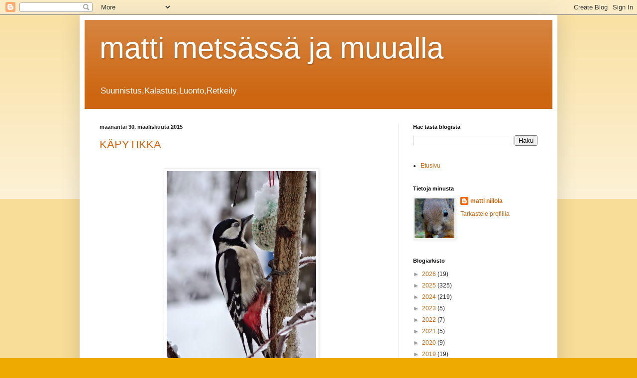

--- FILE ---
content_type: text/html; charset=UTF-8
request_url: https://minamatti.blogspot.com/2015/03/
body_size: 39275
content:
<!DOCTYPE html>
<html class='v2' dir='ltr' lang='fi'>
<head>
<link href='https://www.blogger.com/static/v1/widgets/335934321-css_bundle_v2.css' rel='stylesheet' type='text/css'/>
<meta content='width=1100' name='viewport'/>
<meta content='text/html; charset=UTF-8' http-equiv='Content-Type'/>
<meta content='blogger' name='generator'/>
<link href='https://minamatti.blogspot.com/favicon.ico' rel='icon' type='image/x-icon'/>
<link href='http://minamatti.blogspot.com/2015/03/' rel='canonical'/>
<link rel="alternate" type="application/atom+xml" title="matti metsässä ja muualla - Atom" href="https://minamatti.blogspot.com/feeds/posts/default" />
<link rel="alternate" type="application/rss+xml" title="matti metsässä ja muualla - RSS" href="https://minamatti.blogspot.com/feeds/posts/default?alt=rss" />
<link rel="service.post" type="application/atom+xml" title="matti metsässä ja muualla - Atom" href="https://www.blogger.com/feeds/5081880701590512197/posts/default" />
<!--Can't find substitution for tag [blog.ieCssRetrofitLinks]-->
<meta content='Suunnistus,Kalastus,Autobongaus,Luonto,Retkeily' name='description'/>
<meta content='http://minamatti.blogspot.com/2015/03/' property='og:url'/>
<meta content='matti metsässä ja muualla' property='og:title'/>
<meta content='Suunnistus,Kalastus,Autobongaus,Luonto,Retkeily' property='og:description'/>
<title>matti metsässä ja muualla: maaliskuuta 2015</title>
<style id='page-skin-1' type='text/css'><!--
/*
-----------------------------------------------
Blogger Template Style
Name:     Simple
Designer: Blogger
URL:      www.blogger.com
----------------------------------------------- */
/* Content
----------------------------------------------- */
body {
font: normal normal 12px Arial, Tahoma, Helvetica, FreeSans, sans-serif;
color: #222222;
background: #eeaa00 none repeat scroll top left;
padding: 0 40px 40px 40px;
}
html body .region-inner {
min-width: 0;
max-width: 100%;
width: auto;
}
h2 {
font-size: 22px;
}
a:link {
text-decoration:none;
color: #cc6611;
}
a:visited {
text-decoration:none;
color: #888888;
}
a:hover {
text-decoration:underline;
color: #ff9900;
}
.body-fauxcolumn-outer .fauxcolumn-inner {
background: transparent url(https://resources.blogblog.com/blogblog/data/1kt/simple/body_gradient_tile_light.png) repeat scroll top left;
_background-image: none;
}
.body-fauxcolumn-outer .cap-top {
position: absolute;
z-index: 1;
height: 400px;
width: 100%;
}
.body-fauxcolumn-outer .cap-top .cap-left {
width: 100%;
background: transparent url(https://resources.blogblog.com/blogblog/data/1kt/simple/gradients_light.png) repeat-x scroll top left;
_background-image: none;
}
.content-outer {
-moz-box-shadow: 0 0 40px rgba(0, 0, 0, .15);
-webkit-box-shadow: 0 0 5px rgba(0, 0, 0, .15);
-goog-ms-box-shadow: 0 0 10px #333333;
box-shadow: 0 0 40px rgba(0, 0, 0, .15);
margin-bottom: 1px;
}
.content-inner {
padding: 10px 10px;
}
.content-inner {
background-color: #ffffff;
}
/* Header
----------------------------------------------- */
.header-outer {
background: #cc6611 url(https://resources.blogblog.com/blogblog/data/1kt/simple/gradients_light.png) repeat-x scroll 0 -400px;
_background-image: none;
}
.Header h1 {
font: normal normal 60px Arial, Tahoma, Helvetica, FreeSans, sans-serif;
color: #ffffff;
text-shadow: 1px 2px 3px rgba(0, 0, 0, .2);
}
.Header h1 a {
color: #ffffff;
}
.Header .description {
font-size: 140%;
color: #ffffff;
}
.header-inner .Header .titlewrapper {
padding: 22px 30px;
}
.header-inner .Header .descriptionwrapper {
padding: 0 30px;
}
/* Tabs
----------------------------------------------- */
.tabs-inner .section:first-child {
border-top: 0 solid #eeeeee;
}
.tabs-inner .section:first-child ul {
margin-top: -0;
border-top: 0 solid #eeeeee;
border-left: 0 solid #eeeeee;
border-right: 0 solid #eeeeee;
}
.tabs-inner .widget ul {
background: #f5f5f5 url(https://resources.blogblog.com/blogblog/data/1kt/simple/gradients_light.png) repeat-x scroll 0 -800px;
_background-image: none;
border-bottom: 1px solid #eeeeee;
margin-top: 0;
margin-left: -30px;
margin-right: -30px;
}
.tabs-inner .widget li a {
display: inline-block;
padding: .6em 1em;
font: normal normal 14px Arial, Tahoma, Helvetica, FreeSans, sans-serif;
color: #999999;
border-left: 1px solid #ffffff;
border-right: 1px solid #eeeeee;
}
.tabs-inner .widget li:first-child a {
border-left: none;
}
.tabs-inner .widget li.selected a, .tabs-inner .widget li a:hover {
color: #000000;
background-color: #eeeeee;
text-decoration: none;
}
/* Columns
----------------------------------------------- */
.main-outer {
border-top: 0 solid #eeeeee;
}
.fauxcolumn-left-outer .fauxcolumn-inner {
border-right: 1px solid #eeeeee;
}
.fauxcolumn-right-outer .fauxcolumn-inner {
border-left: 1px solid #eeeeee;
}
/* Headings
----------------------------------------------- */
div.widget > h2,
div.widget h2.title {
margin: 0 0 1em 0;
font: normal bold 11px Arial, Tahoma, Helvetica, FreeSans, sans-serif;
color: #000000;
}
/* Widgets
----------------------------------------------- */
.widget .zippy {
color: #999999;
text-shadow: 2px 2px 1px rgba(0, 0, 0, .1);
}
.widget .popular-posts ul {
list-style: none;
}
/* Posts
----------------------------------------------- */
h2.date-header {
font: normal bold 11px Arial, Tahoma, Helvetica, FreeSans, sans-serif;
}
.date-header span {
background-color: transparent;
color: #222222;
padding: inherit;
letter-spacing: inherit;
margin: inherit;
}
.main-inner {
padding-top: 30px;
padding-bottom: 30px;
}
.main-inner .column-center-inner {
padding: 0 15px;
}
.main-inner .column-center-inner .section {
margin: 0 15px;
}
.post {
margin: 0 0 25px 0;
}
h3.post-title, .comments h4 {
font: normal normal 22px Arial, Tahoma, Helvetica, FreeSans, sans-serif;
margin: .75em 0 0;
}
.post-body {
font-size: 110%;
line-height: 1.4;
position: relative;
}
.post-body img, .post-body .tr-caption-container, .Profile img, .Image img,
.BlogList .item-thumbnail img {
padding: 2px;
background: #ffffff;
border: 1px solid #eeeeee;
-moz-box-shadow: 1px 1px 5px rgba(0, 0, 0, .1);
-webkit-box-shadow: 1px 1px 5px rgba(0, 0, 0, .1);
box-shadow: 1px 1px 5px rgba(0, 0, 0, .1);
}
.post-body img, .post-body .tr-caption-container {
padding: 5px;
}
.post-body .tr-caption-container {
color: #222222;
}
.post-body .tr-caption-container img {
padding: 0;
background: transparent;
border: none;
-moz-box-shadow: 0 0 0 rgba(0, 0, 0, .1);
-webkit-box-shadow: 0 0 0 rgba(0, 0, 0, .1);
box-shadow: 0 0 0 rgba(0, 0, 0, .1);
}
.post-header {
margin: 0 0 1.5em;
line-height: 1.6;
font-size: 90%;
}
.post-footer {
margin: 20px -2px 0;
padding: 5px 10px;
color: #666666;
background-color: #f9f9f9;
border-bottom: 1px solid #eeeeee;
line-height: 1.6;
font-size: 90%;
}
#comments .comment-author {
padding-top: 1.5em;
border-top: 1px solid #eeeeee;
background-position: 0 1.5em;
}
#comments .comment-author:first-child {
padding-top: 0;
border-top: none;
}
.avatar-image-container {
margin: .2em 0 0;
}
#comments .avatar-image-container img {
border: 1px solid #eeeeee;
}
/* Comments
----------------------------------------------- */
.comments .comments-content .icon.blog-author {
background-repeat: no-repeat;
background-image: url([data-uri]);
}
.comments .comments-content .loadmore a {
border-top: 1px solid #999999;
border-bottom: 1px solid #999999;
}
.comments .comment-thread.inline-thread {
background-color: #f9f9f9;
}
.comments .continue {
border-top: 2px solid #999999;
}
/* Accents
---------------------------------------------- */
.section-columns td.columns-cell {
border-left: 1px solid #eeeeee;
}
.blog-pager {
background: transparent none no-repeat scroll top center;
}
.blog-pager-older-link, .home-link,
.blog-pager-newer-link {
background-color: #ffffff;
padding: 5px;
}
.footer-outer {
border-top: 0 dashed #bbbbbb;
}
/* Mobile
----------------------------------------------- */
body.mobile  {
background-size: auto;
}
.mobile .body-fauxcolumn-outer {
background: transparent none repeat scroll top left;
}
.mobile .body-fauxcolumn-outer .cap-top {
background-size: 100% auto;
}
.mobile .content-outer {
-webkit-box-shadow: 0 0 3px rgba(0, 0, 0, .15);
box-shadow: 0 0 3px rgba(0, 0, 0, .15);
}
.mobile .tabs-inner .widget ul {
margin-left: 0;
margin-right: 0;
}
.mobile .post {
margin: 0;
}
.mobile .main-inner .column-center-inner .section {
margin: 0;
}
.mobile .date-header span {
padding: 0.1em 10px;
margin: 0 -10px;
}
.mobile h3.post-title {
margin: 0;
}
.mobile .blog-pager {
background: transparent none no-repeat scroll top center;
}
.mobile .footer-outer {
border-top: none;
}
.mobile .main-inner, .mobile .footer-inner {
background-color: #ffffff;
}
.mobile-index-contents {
color: #222222;
}
.mobile-link-button {
background-color: #cc6611;
}
.mobile-link-button a:link, .mobile-link-button a:visited {
color: #ffffff;
}
.mobile .tabs-inner .section:first-child {
border-top: none;
}
.mobile .tabs-inner .PageList .widget-content {
background-color: #eeeeee;
color: #000000;
border-top: 1px solid #eeeeee;
border-bottom: 1px solid #eeeeee;
}
.mobile .tabs-inner .PageList .widget-content .pagelist-arrow {
border-left: 1px solid #eeeeee;
}

--></style>
<style id='template-skin-1' type='text/css'><!--
body {
min-width: 960px;
}
.content-outer, .content-fauxcolumn-outer, .region-inner {
min-width: 960px;
max-width: 960px;
_width: 960px;
}
.main-inner .columns {
padding-left: 0;
padding-right: 310px;
}
.main-inner .fauxcolumn-center-outer {
left: 0;
right: 310px;
/* IE6 does not respect left and right together */
_width: expression(this.parentNode.offsetWidth -
parseInt("0") -
parseInt("310px") + 'px');
}
.main-inner .fauxcolumn-left-outer {
width: 0;
}
.main-inner .fauxcolumn-right-outer {
width: 310px;
}
.main-inner .column-left-outer {
width: 0;
right: 100%;
margin-left: -0;
}
.main-inner .column-right-outer {
width: 310px;
margin-right: -310px;
}
#layout {
min-width: 0;
}
#layout .content-outer {
min-width: 0;
width: 800px;
}
#layout .region-inner {
min-width: 0;
width: auto;
}
body#layout div.add_widget {
padding: 8px;
}
body#layout div.add_widget a {
margin-left: 32px;
}
--></style>
<link href='https://www.blogger.com/dyn-css/authorization.css?targetBlogID=5081880701590512197&amp;zx=53e36025-a6a6-4623-b59e-e2afe085fb1a' media='none' onload='if(media!=&#39;all&#39;)media=&#39;all&#39;' rel='stylesheet'/><noscript><link href='https://www.blogger.com/dyn-css/authorization.css?targetBlogID=5081880701590512197&amp;zx=53e36025-a6a6-4623-b59e-e2afe085fb1a' rel='stylesheet'/></noscript>
<meta name='google-adsense-platform-account' content='ca-host-pub-1556223355139109'/>
<meta name='google-adsense-platform-domain' content='blogspot.com'/>

<!-- data-ad-client=ca-pub-2733993981398287 -->

</head>
<body class='loading variant-bold'>
<div class='navbar section' id='navbar' name='Navigointipalkki'><div class='widget Navbar' data-version='1' id='Navbar1'><script type="text/javascript">
    function setAttributeOnload(object, attribute, val) {
      if(window.addEventListener) {
        window.addEventListener('load',
          function(){ object[attribute] = val; }, false);
      } else {
        window.attachEvent('onload', function(){ object[attribute] = val; });
      }
    }
  </script>
<div id="navbar-iframe-container"></div>
<script type="text/javascript" src="https://apis.google.com/js/platform.js"></script>
<script type="text/javascript">
      gapi.load("gapi.iframes:gapi.iframes.style.bubble", function() {
        if (gapi.iframes && gapi.iframes.getContext) {
          gapi.iframes.getContext().openChild({
              url: 'https://www.blogger.com/navbar/5081880701590512197?origin\x3dhttps://minamatti.blogspot.com',
              where: document.getElementById("navbar-iframe-container"),
              id: "navbar-iframe"
          });
        }
      });
    </script><script type="text/javascript">
(function() {
var script = document.createElement('script');
script.type = 'text/javascript';
script.src = '//pagead2.googlesyndication.com/pagead/js/google_top_exp.js';
var head = document.getElementsByTagName('head')[0];
if (head) {
head.appendChild(script);
}})();
</script>
</div></div>
<div class='body-fauxcolumns'>
<div class='fauxcolumn-outer body-fauxcolumn-outer'>
<div class='cap-top'>
<div class='cap-left'></div>
<div class='cap-right'></div>
</div>
<div class='fauxborder-left'>
<div class='fauxborder-right'></div>
<div class='fauxcolumn-inner'>
</div>
</div>
<div class='cap-bottom'>
<div class='cap-left'></div>
<div class='cap-right'></div>
</div>
</div>
</div>
<div class='content'>
<div class='content-fauxcolumns'>
<div class='fauxcolumn-outer content-fauxcolumn-outer'>
<div class='cap-top'>
<div class='cap-left'></div>
<div class='cap-right'></div>
</div>
<div class='fauxborder-left'>
<div class='fauxborder-right'></div>
<div class='fauxcolumn-inner'>
</div>
</div>
<div class='cap-bottom'>
<div class='cap-left'></div>
<div class='cap-right'></div>
</div>
</div>
</div>
<div class='content-outer'>
<div class='content-cap-top cap-top'>
<div class='cap-left'></div>
<div class='cap-right'></div>
</div>
<div class='fauxborder-left content-fauxborder-left'>
<div class='fauxborder-right content-fauxborder-right'></div>
<div class='content-inner'>
<header>
<div class='header-outer'>
<div class='header-cap-top cap-top'>
<div class='cap-left'></div>
<div class='cap-right'></div>
</div>
<div class='fauxborder-left header-fauxborder-left'>
<div class='fauxborder-right header-fauxborder-right'></div>
<div class='region-inner header-inner'>
<div class='header section' id='header' name='Otsikko'><div class='widget Header' data-version='1' id='Header1'>
<div id='header-inner'>
<div class='titlewrapper'>
<h1 class='title'>
<a href='https://minamatti.blogspot.com/'>
matti metsässä ja muualla
</a>
</h1>
</div>
<div class='descriptionwrapper'>
<p class='description'><span>Suunnistus,Kalastus,Luonto,Retkeily</span></p>
</div>
</div>
</div></div>
</div>
</div>
<div class='header-cap-bottom cap-bottom'>
<div class='cap-left'></div>
<div class='cap-right'></div>
</div>
</div>
</header>
<div class='tabs-outer'>
<div class='tabs-cap-top cap-top'>
<div class='cap-left'></div>
<div class='cap-right'></div>
</div>
<div class='fauxborder-left tabs-fauxborder-left'>
<div class='fauxborder-right tabs-fauxborder-right'></div>
<div class='region-inner tabs-inner'>
<div class='tabs no-items section' id='crosscol' name='Kaikki sarakkeet'></div>
<div class='tabs no-items section' id='crosscol-overflow' name='Cross-Column 2'></div>
</div>
</div>
<div class='tabs-cap-bottom cap-bottom'>
<div class='cap-left'></div>
<div class='cap-right'></div>
</div>
</div>
<div class='main-outer'>
<div class='main-cap-top cap-top'>
<div class='cap-left'></div>
<div class='cap-right'></div>
</div>
<div class='fauxborder-left main-fauxborder-left'>
<div class='fauxborder-right main-fauxborder-right'></div>
<div class='region-inner main-inner'>
<div class='columns fauxcolumns'>
<div class='fauxcolumn-outer fauxcolumn-center-outer'>
<div class='cap-top'>
<div class='cap-left'></div>
<div class='cap-right'></div>
</div>
<div class='fauxborder-left'>
<div class='fauxborder-right'></div>
<div class='fauxcolumn-inner'>
</div>
</div>
<div class='cap-bottom'>
<div class='cap-left'></div>
<div class='cap-right'></div>
</div>
</div>
<div class='fauxcolumn-outer fauxcolumn-left-outer'>
<div class='cap-top'>
<div class='cap-left'></div>
<div class='cap-right'></div>
</div>
<div class='fauxborder-left'>
<div class='fauxborder-right'></div>
<div class='fauxcolumn-inner'>
</div>
</div>
<div class='cap-bottom'>
<div class='cap-left'></div>
<div class='cap-right'></div>
</div>
</div>
<div class='fauxcolumn-outer fauxcolumn-right-outer'>
<div class='cap-top'>
<div class='cap-left'></div>
<div class='cap-right'></div>
</div>
<div class='fauxborder-left'>
<div class='fauxborder-right'></div>
<div class='fauxcolumn-inner'>
</div>
</div>
<div class='cap-bottom'>
<div class='cap-left'></div>
<div class='cap-right'></div>
</div>
</div>
<!-- corrects IE6 width calculation -->
<div class='columns-inner'>
<div class='column-center-outer'>
<div class='column-center-inner'>
<div class='main section' id='main' name='Ensisijainen'><div class='widget Blog' data-version='1' id='Blog1'>
<div class='blog-posts hfeed'>

          <div class="date-outer">
        
<h2 class='date-header'><span>maanantai 30. maaliskuuta 2015</span></h2>

          <div class="date-posts">
        
<div class='post-outer'>
<div class='post hentry uncustomized-post-template' itemprop='blogPost' itemscope='itemscope' itemtype='http://schema.org/BlogPosting'>
<meta content='https://blogger.googleusercontent.com/img/b/R29vZ2xl/AVvXsEgVPSU7PG9qy2lR0tdxXdzEu-VU9zpCOumKcfQ4bzqDE6-5g0xnPZpfzFCD-yBAo878S9vUwoAfdlN-K_DVgWHQ73PiQ6mgTwQo62o17HegZuKX3JKnMorxx072Yjc2BLEkjznLwsX7OQJI/s1600/isk%C3%A4+sony+13.3.2015+471.jpg' itemprop='image_url'/>
<meta content='5081880701590512197' itemprop='blogId'/>
<meta content='7130745847604573212' itemprop='postId'/>
<a name='7130745847604573212'></a>
<h3 class='post-title entry-title' itemprop='name'>
<a href='https://minamatti.blogspot.com/2015/03/kapytikka.html'>KÄPYTIKKA  </a>
</h3>
<div class='post-header'>
<div class='post-header-line-1'></div>
</div>
<div class='post-body entry-content' id='post-body-7130745847604573212' itemprop='articleBody'>
<br />
<table align="center" cellpadding="0" cellspacing="0" class="tr-caption-container" style="margin-left: auto; margin-right: auto; text-align: center;"><tbody>
<tr><td style="text-align: center;"><a href="https://blogger.googleusercontent.com/img/b/R29vZ2xl/AVvXsEgVPSU7PG9qy2lR0tdxXdzEu-VU9zpCOumKcfQ4bzqDE6-5g0xnPZpfzFCD-yBAo878S9vUwoAfdlN-K_DVgWHQ73PiQ6mgTwQo62o17HegZuKX3JKnMorxx072Yjc2BLEkjznLwsX7OQJI/s1600/isk%C3%A4+sony+13.3.2015+471.jpg" imageanchor="1" style="margin-left: auto; margin-right: auto;"><img border="0" height="400" src="https://blogger.googleusercontent.com/img/b/R29vZ2xl/AVvXsEgVPSU7PG9qy2lR0tdxXdzEu-VU9zpCOumKcfQ4bzqDE6-5g0xnPZpfzFCD-yBAo878S9vUwoAfdlN-K_DVgWHQ73PiQ6mgTwQo62o17HegZuKX3JKnMorxx072Yjc2BLEkjznLwsX7OQJI/s1600/isk%C3%A4+sony+13.3.2015+471.jpg" width="300" /></a></td></tr>
<tr><td class="tr-caption" style="text-align: center;"><span style="font-size: small;">Aikamoiset noi tikan kynnet.</span></td></tr>
</tbody></table>
<br />
<table align="center" cellpadding="0" cellspacing="0" class="tr-caption-container" style="margin-left: auto; margin-right: auto; text-align: center;"><tbody>
<tr><td style="text-align: center;"><a href="https://blogger.googleusercontent.com/img/b/R29vZ2xl/AVvXsEjkTuxJtQfranpgfxLrL9sKRYYltlQYmAFss_mbkB0NmADo0a0FicqPfziM7arFbcrjRsYRvYJL0G-2__BGsyO1G0hhnGwvbQdMD-pcGwuBmGK6nAJFIbnFpLdjIwG2tuwsmlcZAMWD74-n/s1600/isk%C3%A4+sony+13.3.2015+473.jpg" imageanchor="1" style="margin-left: auto; margin-right: auto;"><img border="0" height="400" src="https://blogger.googleusercontent.com/img/b/R29vZ2xl/AVvXsEjkTuxJtQfranpgfxLrL9sKRYYltlQYmAFss_mbkB0NmADo0a0FicqPfziM7arFbcrjRsYRvYJL0G-2__BGsyO1G0hhnGwvbQdMD-pcGwuBmGK6nAJFIbnFpLdjIwG2tuwsmlcZAMWD74-n/s1600/isk%C3%A4+sony+13.3.2015+473.jpg" width="300" /></a></td></tr>
<tr><td class="tr-caption" style="text-align: center;"><span style="font-size: small;">Pyrstöllä saa lisäksi hyvän tuen&nbsp;</span></td></tr>
</tbody></table>
<br />
<div style='clear: both;'></div>
</div>
<div class='post-footer'>
<div class='post-footer-line post-footer-line-1'>
<span class='post-author vcard'>
</span>
<span class='post-timestamp'>
klo
<meta content='http://minamatti.blogspot.com/2015/03/kapytikka.html' itemprop='url'/>
<a class='timestamp-link' href='https://minamatti.blogspot.com/2015/03/kapytikka.html' rel='bookmark' title='permanent link'><abbr class='published' itemprop='datePublished' title='2015-03-30T18:13:00+03:00'>maaliskuuta 30, 2015</abbr></a>
</span>
<span class='post-comment-link'>
<a class='comment-link' href='https://minamatti.blogspot.com/2015/03/kapytikka.html#comment-form' onclick=''>
Ei kommentteja:
  </a>
</span>
<span class='post-icons'>
<span class='item-control blog-admin pid-643869258'>
<a href='https://www.blogger.com/post-edit.g?blogID=5081880701590512197&postID=7130745847604573212&from=pencil' title='Muokkaa tekstiä'>
<img alt='' class='icon-action' height='18' src='https://resources.blogblog.com/img/icon18_edit_allbkg.gif' width='18'/>
</a>
</span>
</span>
<div class='post-share-buttons goog-inline-block'>
<a class='goog-inline-block share-button sb-email' href='https://www.blogger.com/share-post.g?blogID=5081880701590512197&postID=7130745847604573212&target=email' target='_blank' title='Kohteen lähettäminen sähköpostitse'><span class='share-button-link-text'>Kohteen lähettäminen sähköpostitse</span></a><a class='goog-inline-block share-button sb-blog' href='https://www.blogger.com/share-post.g?blogID=5081880701590512197&postID=7130745847604573212&target=blog' onclick='window.open(this.href, "_blank", "height=270,width=475"); return false;' target='_blank' title='Bloggaa tästä!'><span class='share-button-link-text'>Bloggaa tästä!</span></a><a class='goog-inline-block share-button sb-twitter' href='https://www.blogger.com/share-post.g?blogID=5081880701590512197&postID=7130745847604573212&target=twitter' target='_blank' title='Jaa X:ssä'><span class='share-button-link-text'>Jaa X:ssä</span></a><a class='goog-inline-block share-button sb-facebook' href='https://www.blogger.com/share-post.g?blogID=5081880701590512197&postID=7130745847604573212&target=facebook' onclick='window.open(this.href, "_blank", "height=430,width=640"); return false;' target='_blank' title='Jaa Facebookiin'><span class='share-button-link-text'>Jaa Facebookiin</span></a><a class='goog-inline-block share-button sb-pinterest' href='https://www.blogger.com/share-post.g?blogID=5081880701590512197&postID=7130745847604573212&target=pinterest' target='_blank' title='Jaa Pinterestiin'><span class='share-button-link-text'>Jaa Pinterestiin</span></a>
</div>
</div>
<div class='post-footer-line post-footer-line-2'>
<span class='post-labels'>
Tunnisteet:
<a href='https://minamatti.blogspot.com/search/label/kynnet' rel='tag'>kynnet</a>,
<a href='https://minamatti.blogspot.com/search/label/k%C3%A4py' rel='tag'>käpy</a>,
<a href='https://minamatti.blogspot.com/search/label/tikka' rel='tag'>tikka</a>
</span>
</div>
<div class='post-footer-line post-footer-line-3'>
<span class='post-location'>
</span>
</div>
</div>
</div>
</div>
<div class='inline-ad'>
<!--Can't find substitution for tag [adCode]-->
</div>

          </div></div>
        

          <div class="date-outer">
        
<h2 class='date-header'><span>sunnuntai 29. maaliskuuta 2015</span></h2>

          <div class="date-posts">
        
<div class='post-outer'>
<div class='post hentry uncustomized-post-template' itemprop='blogPost' itemscope='itemscope' itemtype='http://schema.org/BlogPosting'>
<meta content='https://blogger.googleusercontent.com/img/b/R29vZ2xl/AVvXsEgStWJd58EBr2t-brYr2sCM7-74AuFU5w8K6w9zV7AWHLAdjQl-qedhfAA7DSyKVOg3b7RoiMUsG0Y-Yj5u3yOZhbU1K3wT8LRFtg_eaPlFLLe-6BYSaV3ZWd_1VrDSFhUGEIrSxAfRMPq8/s1600/isk%C3%A4+sony+13.3.2015+295.jpg' itemprop='image_url'/>
<meta content='5081880701590512197' itemprop='blogId'/>
<meta content='6752690454352901449' itemprop='postId'/>
<a name='6752690454352901449'></a>
<h3 class='post-title entry-title' itemprop='name'>
<a href='https://minamatti.blogspot.com/2015/03/lokit.html'>LOKIT</a>
</h3>
<div class='post-header'>
<div class='post-header-line-1'></div>
</div>
<div class='post-body entry-content' id='post-body-6752690454352901449' itemprop='articleBody'>
<br />
<table align="center" cellpadding="0" cellspacing="0" class="tr-caption-container" style="margin-left: auto; margin-right: auto; text-align: center;"><tbody>
<tr><td style="text-align: center;"><a href="https://blogger.googleusercontent.com/img/b/R29vZ2xl/AVvXsEgStWJd58EBr2t-brYr2sCM7-74AuFU5w8K6w9zV7AWHLAdjQl-qedhfAA7DSyKVOg3b7RoiMUsG0Y-Yj5u3yOZhbU1K3wT8LRFtg_eaPlFLLe-6BYSaV3ZWd_1VrDSFhUGEIrSxAfRMPq8/s1600/isk%C3%A4+sony+13.3.2015+295.jpg" imageanchor="1" style="margin-left: auto; margin-right: auto;"><img border="0" height="300" src="https://blogger.googleusercontent.com/img/b/R29vZ2xl/AVvXsEgStWJd58EBr2t-brYr2sCM7-74AuFU5w8K6w9zV7AWHLAdjQl-qedhfAA7DSyKVOg3b7RoiMUsG0Y-Yj5u3yOZhbU1K3wT8LRFtg_eaPlFLLe-6BYSaV3ZWd_1VrDSFhUGEIrSxAfRMPq8/s1600/isk%C3%A4+sony+13.3.2015+295.jpg" width="400" /></a></td></tr>
<tr><td class="tr-caption" style="text-align: center;"><span style="font-size: small;">Hei, mitä ihmettä siellä oikein touhutaan,</span></td></tr>
</tbody></table>
<br />
<br />
<br />
<br />
<a href="http://www.annenasia.blogspot.fi/" style="background-color: #141414; color: #cccccc; font-family: Arial, Tahoma, Helvetica, FreeSans, sans-serif; font-size: 13.3333330154419px; line-height: 12.1333341598511px;"><span class=""><span class="">www.annenasia.blogspot.fi</span></span></a><br />
<a href="http://www.annenluontopaivakirja.blogspot.fi/" style="background-color: #141414; color: #444444; font-family: Arial, Tahoma, Helvetica, FreeSans, sans-serif; font-size: 13.3333330154419px; line-height: 12.1333341598511px; text-decoration: none;"><span class=""><span class="goog-text-highlight"><span class="goog-text-highlight">www.annenluontopaivakirja.blogspot.fi</span></span></span></a><br />
<span class="goog-text-highlight" style="background-color: #141414; color: #444444; font-family: Arial, Tahoma, Helvetica, FreeSans, sans-serif; font-size: 13.3333330154419px; line-height: 12.1333341598511px;"><a href="http://www.saminluontokuvia.blogspot.fi/" style="color: #444444; font-size: 13.3333330154419px; line-height: 12.1333341598511px; text-decoration: none;">www.saminluontokuvia.blogspot.fi</a></span><br />
<br />
<div style='clear: both;'></div>
</div>
<div class='post-footer'>
<div class='post-footer-line post-footer-line-1'>
<span class='post-author vcard'>
</span>
<span class='post-timestamp'>
klo
<meta content='http://minamatti.blogspot.com/2015/03/lokit.html' itemprop='url'/>
<a class='timestamp-link' href='https://minamatti.blogspot.com/2015/03/lokit.html' rel='bookmark' title='permanent link'><abbr class='published' itemprop='datePublished' title='2015-03-29T20:16:00+03:00'>maaliskuuta 29, 2015</abbr></a>
</span>
<span class='post-comment-link'>
<a class='comment-link' href='https://minamatti.blogspot.com/2015/03/lokit.html#comment-form' onclick=''>
Ei kommentteja:
  </a>
</span>
<span class='post-icons'>
<span class='item-control blog-admin pid-643869258'>
<a href='https://www.blogger.com/post-edit.g?blogID=5081880701590512197&postID=6752690454352901449&from=pencil' title='Muokkaa tekstiä'>
<img alt='' class='icon-action' height='18' src='https://resources.blogblog.com/img/icon18_edit_allbkg.gif' width='18'/>
</a>
</span>
</span>
<div class='post-share-buttons goog-inline-block'>
<a class='goog-inline-block share-button sb-email' href='https://www.blogger.com/share-post.g?blogID=5081880701590512197&postID=6752690454352901449&target=email' target='_blank' title='Kohteen lähettäminen sähköpostitse'><span class='share-button-link-text'>Kohteen lähettäminen sähköpostitse</span></a><a class='goog-inline-block share-button sb-blog' href='https://www.blogger.com/share-post.g?blogID=5081880701590512197&postID=6752690454352901449&target=blog' onclick='window.open(this.href, "_blank", "height=270,width=475"); return false;' target='_blank' title='Bloggaa tästä!'><span class='share-button-link-text'>Bloggaa tästä!</span></a><a class='goog-inline-block share-button sb-twitter' href='https://www.blogger.com/share-post.g?blogID=5081880701590512197&postID=6752690454352901449&target=twitter' target='_blank' title='Jaa X:ssä'><span class='share-button-link-text'>Jaa X:ssä</span></a><a class='goog-inline-block share-button sb-facebook' href='https://www.blogger.com/share-post.g?blogID=5081880701590512197&postID=6752690454352901449&target=facebook' onclick='window.open(this.href, "_blank", "height=430,width=640"); return false;' target='_blank' title='Jaa Facebookiin'><span class='share-button-link-text'>Jaa Facebookiin</span></a><a class='goog-inline-block share-button sb-pinterest' href='https://www.blogger.com/share-post.g?blogID=5081880701590512197&postID=6752690454352901449&target=pinterest' target='_blank' title='Jaa Pinterestiin'><span class='share-button-link-text'>Jaa Pinterestiin</span></a>
</div>
</div>
<div class='post-footer-line post-footer-line-2'>
<span class='post-labels'>
Tunnisteet:
<a href='https://minamatti.blogspot.com/search/label/ihme' rel='tag'>ihme</a>,
<a href='https://minamatti.blogspot.com/search/label/lokki' rel='tag'>lokki</a>,
<a href='https://minamatti.blogspot.com/search/label/touhu' rel='tag'>touhu</a>
</span>
</div>
<div class='post-footer-line post-footer-line-3'>
<span class='post-location'>
</span>
</div>
</div>
</div>
</div>

          </div></div>
        

          <div class="date-outer">
        
<h2 class='date-header'><span>lauantai 28. maaliskuuta 2015</span></h2>

          <div class="date-posts">
        
<div class='post-outer'>
<div class='post hentry uncustomized-post-template' itemprop='blogPost' itemscope='itemscope' itemtype='http://schema.org/BlogPosting'>
<meta content='https://blogger.googleusercontent.com/img/b/R29vZ2xl/AVvXsEgiEg7DRstZTzaC2sTviNMWzTPBCnCE3X6S9_WkBx_CPEW2K1noWQR5f4qjURmbknPjvxD3wKR9SJBOjEnDDPROgPoq4YHG9_yWgbNPZ4DMUjNZQSLsAZnQbOt2ln0OQVlugT0o6j4W9ApY/s1600/isk%C3%A4+sony+13.3.2015+488.jpg' itemprop='image_url'/>
<meta content='5081880701590512197' itemprop='blogId'/>
<meta content='4431478432374013439' itemprop='postId'/>
<a name='4431478432374013439'></a>
<h3 class='post-title entry-title' itemprop='name'>
<a href='https://minamatti.blogspot.com/2015/03/punatulkku-pyrrhula-pyrrhula_28.html'>PUNATULKKU   Pyrrhula pyrrhula</a>
</h3>
<div class='post-header'>
<div class='post-header-line-1'></div>
</div>
<div class='post-body entry-content' id='post-body-4431478432374013439' itemprop='articleBody'>
<br />
<table align="center" cellpadding="0" cellspacing="0" class="tr-caption-container" style="margin-left: auto; margin-right: auto; text-align: center;"><tbody>
<tr><td style="text-align: center;"><a href="https://blogger.googleusercontent.com/img/b/R29vZ2xl/AVvXsEgiEg7DRstZTzaC2sTviNMWzTPBCnCE3X6S9_WkBx_CPEW2K1noWQR5f4qjURmbknPjvxD3wKR9SJBOjEnDDPROgPoq4YHG9_yWgbNPZ4DMUjNZQSLsAZnQbOt2ln0OQVlugT0o6j4W9ApY/s1600/isk%C3%A4+sony+13.3.2015+488.jpg" imageanchor="1" style="margin-left: auto; margin-right: auto;"><img border="0" height="300" src="https://blogger.googleusercontent.com/img/b/R29vZ2xl/AVvXsEgiEg7DRstZTzaC2sTviNMWzTPBCnCE3X6S9_WkBx_CPEW2K1noWQR5f4qjURmbknPjvxD3wKR9SJBOjEnDDPROgPoq4YHG9_yWgbNPZ4DMUjNZQSLsAZnQbOt2ln0OQVlugT0o6j4W9ApY/s1600/isk%C3%A4+sony+13.3.2015+488.jpg" width="400" /></a></td></tr>
<tr><td class="tr-caption" style="text-align: center;"><span style="font-size: small;">Sinitiainen ihmettelee varmaan että mikä ihmeen varoitusvalo vieressä on.</span></td></tr>
</tbody></table>
<br />
<table align="center" cellpadding="0" cellspacing="0" class="tr-caption-container" style="margin-left: auto; margin-right: auto; text-align: center;"><tbody>
<tr><td style="text-align: center;"><a href="https://blogger.googleusercontent.com/img/b/R29vZ2xl/AVvXsEhIMJWbzqFwsPBCkWpvv9FvPxY12IENLLnnQPovp1KW0v38OxuZR_v3zNHjA5q9OOU8pEBUNLTC5S_J0JY9h1ajESeLaehK7pYmsGROZ4pG2tL_MYTJkaMgKfIxd_m-BVjTMnEczispOQfP/s1600/isk%C3%A4+sony+13.3.2015+489.jpg" imageanchor="1" style="margin-left: auto; margin-right: auto;"><img border="0" height="300" src="https://blogger.googleusercontent.com/img/b/R29vZ2xl/AVvXsEhIMJWbzqFwsPBCkWpvv9FvPxY12IENLLnnQPovp1KW0v38OxuZR_v3zNHjA5q9OOU8pEBUNLTC5S_J0JY9h1ajESeLaehK7pYmsGROZ4pG2tL_MYTJkaMgKfIxd_m-BVjTMnEczispOQfP/s1600/isk%C3%A4+sony+13.3.2015+489.jpg" width="400" /></a></td></tr>
<tr><td class="tr-caption" style="text-align: center;"><span style="font-size: small;">No sehän on punatulkku koiras.</span></td></tr>
</tbody></table>
<br />
<table align="center" cellpadding="0" cellspacing="0" class="tr-caption-container" style="margin-left: auto; margin-right: auto; text-align: center;"><tbody>
<tr><td style="text-align: center;"><a href="https://blogger.googleusercontent.com/img/b/R29vZ2xl/AVvXsEjBuoDg-QYUHO7lFmxB-_teu1has9S4nw_E1WBVhnj_qU1Jd4HZXFFf2rjzn7dRPyx_RpbxwNewdJ1fV-0yv1E8NU-X1gCH79zCoXxDKJ6_jA0S_rvlGsDdx0ykWbFjYoXdPmqKPe7NtaHK/s1600/isk%C3%A4+sony+13.3.2015+490.jpg" imageanchor="1" style="margin-left: auto; margin-right: auto;"><img border="0" height="300" src="https://blogger.googleusercontent.com/img/b/R29vZ2xl/AVvXsEjBuoDg-QYUHO7lFmxB-_teu1has9S4nw_E1WBVhnj_qU1Jd4HZXFFf2rjzn7dRPyx_RpbxwNewdJ1fV-0yv1E8NU-X1gCH79zCoXxDKJ6_jA0S_rvlGsDdx0ykWbFjYoXdPmqKPe7NtaHK/s1600/isk%C3%A4+sony+13.3.2015+490.jpg" width="400" /></a></td></tr>
<tr><td class="tr-caption" style="text-align: center;"><span style="font-size: small;">Välillä tuli mieleen että onkohan toi lintu sairas. Ei lentänyt pois vaikka aika lähellä oltiin.</span></td></tr>
</tbody></table>
<br />
<div class="separator" style="clear: both; text-align: center;">
<a href="https://blogger.googleusercontent.com/img/b/R29vZ2xl/AVvXsEgQ_W355l-B26FtoLVSqiuUxF98VEiS4YJP4IEbg_Ip9aZXZnZzZicKVcAMjLcyc2iNb1dxmTaFjhU38pLdjvf8mw1fBHtu26PrceS_oyiLm34UOCUao9AlnmXDhVcIWa4NbxMkz8VODCMd/s1600/isk%C3%A4+sony+13.3.2015+491.jpg" imageanchor="1"><img border="0" height="300" src="https://blogger.googleusercontent.com/img/b/R29vZ2xl/AVvXsEgQ_W355l-B26FtoLVSqiuUxF98VEiS4YJP4IEbg_Ip9aZXZnZzZicKVcAMjLcyc2iNb1dxmTaFjhU38pLdjvf8mw1fBHtu26PrceS_oyiLm34UOCUao9AlnmXDhVcIWa4NbxMkz8VODCMd/s1600/isk%C3%A4+sony+13.3.2015+491.jpg" width="400" /></a></div>
<br />
<table align="center" cellpadding="0" cellspacing="0" class="tr-caption-container" style="margin-left: auto; margin-right: auto; text-align: center;"><tbody>
<tr><td style="text-align: center;"><a href="https://blogger.googleusercontent.com/img/b/R29vZ2xl/AVvXsEhnKgBskKfjV1H1H4UCPSy3R5V6aD3XJGBrMNO_Qi5f-zZxlxoGaT2KRHvp0kDmPYhf7wFTJ1tZONhtDvTolSBtuZV1zaVZ3V_uRNHTxgNAQfz02bWIFf53UeE_MnjhM6z6VgTv0PoBCKf4/s1600/isk%C3%A4+sony+13.3.2015+492.jpg" imageanchor="1" style="margin-left: auto; margin-right: auto;"><img border="0" height="400" src="https://blogger.googleusercontent.com/img/b/R29vZ2xl/AVvXsEhnKgBskKfjV1H1H4UCPSy3R5V6aD3XJGBrMNO_Qi5f-zZxlxoGaT2KRHvp0kDmPYhf7wFTJ1tZONhtDvTolSBtuZV1zaVZ3V_uRNHTxgNAQfz02bWIFf53UeE_MnjhM6z6VgTv0PoBCKf4/s1600/isk%C3%A4+sony+13.3.2015+492.jpg" width="300" /></a></td></tr>
<tr><td class="tr-caption" style="text-align: center;"><span style="font-size: small;">Ollaanpas sitä arvokkaan näköisenä.</span></td></tr>
</tbody></table>
<br />
<div style='clear: both;'></div>
</div>
<div class='post-footer'>
<div class='post-footer-line post-footer-line-1'>
<span class='post-author vcard'>
</span>
<span class='post-timestamp'>
klo
<meta content='http://minamatti.blogspot.com/2015/03/punatulkku-pyrrhula-pyrrhula_28.html' itemprop='url'/>
<a class='timestamp-link' href='https://minamatti.blogspot.com/2015/03/punatulkku-pyrrhula-pyrrhula_28.html' rel='bookmark' title='permanent link'><abbr class='published' itemprop='datePublished' title='2015-03-28T20:20:00+02:00'>maaliskuuta 28, 2015</abbr></a>
</span>
<span class='post-comment-link'>
<a class='comment-link' href='https://minamatti.blogspot.com/2015/03/punatulkku-pyrrhula-pyrrhula_28.html#comment-form' onclick=''>
Ei kommentteja:
  </a>
</span>
<span class='post-icons'>
<span class='item-control blog-admin pid-643869258'>
<a href='https://www.blogger.com/post-edit.g?blogID=5081880701590512197&postID=4431478432374013439&from=pencil' title='Muokkaa tekstiä'>
<img alt='' class='icon-action' height='18' src='https://resources.blogblog.com/img/icon18_edit_allbkg.gif' width='18'/>
</a>
</span>
</span>
<div class='post-share-buttons goog-inline-block'>
<a class='goog-inline-block share-button sb-email' href='https://www.blogger.com/share-post.g?blogID=5081880701590512197&postID=4431478432374013439&target=email' target='_blank' title='Kohteen lähettäminen sähköpostitse'><span class='share-button-link-text'>Kohteen lähettäminen sähköpostitse</span></a><a class='goog-inline-block share-button sb-blog' href='https://www.blogger.com/share-post.g?blogID=5081880701590512197&postID=4431478432374013439&target=blog' onclick='window.open(this.href, "_blank", "height=270,width=475"); return false;' target='_blank' title='Bloggaa tästä!'><span class='share-button-link-text'>Bloggaa tästä!</span></a><a class='goog-inline-block share-button sb-twitter' href='https://www.blogger.com/share-post.g?blogID=5081880701590512197&postID=4431478432374013439&target=twitter' target='_blank' title='Jaa X:ssä'><span class='share-button-link-text'>Jaa X:ssä</span></a><a class='goog-inline-block share-button sb-facebook' href='https://www.blogger.com/share-post.g?blogID=5081880701590512197&postID=4431478432374013439&target=facebook' onclick='window.open(this.href, "_blank", "height=430,width=640"); return false;' target='_blank' title='Jaa Facebookiin'><span class='share-button-link-text'>Jaa Facebookiin</span></a><a class='goog-inline-block share-button sb-pinterest' href='https://www.blogger.com/share-post.g?blogID=5081880701590512197&postID=4431478432374013439&target=pinterest' target='_blank' title='Jaa Pinterestiin'><span class='share-button-link-text'>Jaa Pinterestiin</span></a>
</div>
</div>
<div class='post-footer-line post-footer-line-2'>
<span class='post-labels'>
Tunnisteet:
<a href='https://minamatti.blogspot.com/search/label/arvokas' rel='tag'>arvokas</a>,
<a href='https://minamatti.blogspot.com/search/label/koiras' rel='tag'>koiras</a>,
<a href='https://minamatti.blogspot.com/search/label/puna' rel='tag'>puna</a>,
<a href='https://minamatti.blogspot.com/search/label/punatulkku' rel='tag'>punatulkku</a>,
<a href='https://minamatti.blogspot.com/search/label/sini' rel='tag'>sini</a>,
<a href='https://minamatti.blogspot.com/search/label/tiainen' rel='tag'>tiainen</a>,
<a href='https://minamatti.blogspot.com/search/label/valo' rel='tag'>valo</a>,
<a href='https://minamatti.blogspot.com/search/label/varoitus' rel='tag'>varoitus</a>
</span>
</div>
<div class='post-footer-line post-footer-line-3'>
<span class='post-location'>
</span>
</div>
</div>
</div>
</div>

          </div></div>
        

          <div class="date-outer">
        
<h2 class='date-header'><span>perjantai 27. maaliskuuta 2015</span></h2>

          <div class="date-posts">
        
<div class='post-outer'>
<div class='post hentry uncustomized-post-template' itemprop='blogPost' itemscope='itemscope' itemtype='http://schema.org/BlogPosting'>
<meta content='https://blogger.googleusercontent.com/img/b/R29vZ2xl/AVvXsEjjwNqo-It6e5ExPDkotRGu6BvzcAF_L_0K9rYL9vHZWNyVjo284MPxh67MlRJ3hBApTMYFg3RFOMSww2MWTexG8ta33MlIDPBoBKKWrM3XJCnjo8uTEP0UXnSqCDuFRD1Q55AR9k5NjQFW/s1600/isk%C3%A4+sony+13.3.2015+096.jpg' itemprop='image_url'/>
<meta content='5081880701590512197' itemprop='blogId'/>
<meta content='3906488308131539089' itemprop='postId'/>
<a name='3906488308131539089'></a>
<h3 class='post-title entry-title' itemprop='name'>
<a href='https://minamatti.blogspot.com/2015/03/punatulkku-pyrrhula-pyrrhula.html'>PUNATULKKU   Pyrrhula pyrrhula</a>
</h3>
<div class='post-header'>
<div class='post-header-line-1'></div>
</div>
<div class='post-body entry-content' id='post-body-3906488308131539089' itemprop='articleBody'>
<br />
<table align="center" cellpadding="0" cellspacing="0" class="tr-caption-container" style="margin-left: auto; margin-right: auto; text-align: center;"><tbody>
<tr><td style="text-align: center;"><a href="https://blogger.googleusercontent.com/img/b/R29vZ2xl/AVvXsEjjwNqo-It6e5ExPDkotRGu6BvzcAF_L_0K9rYL9vHZWNyVjo284MPxh67MlRJ3hBApTMYFg3RFOMSww2MWTexG8ta33MlIDPBoBKKWrM3XJCnjo8uTEP0UXnSqCDuFRD1Q55AR9k5NjQFW/s1600/isk%C3%A4+sony+13.3.2015+096.jpg" imageanchor="1" style="margin-left: auto; margin-right: auto;"><img border="0" height="400" src="https://blogger.googleusercontent.com/img/b/R29vZ2xl/AVvXsEjjwNqo-It6e5ExPDkotRGu6BvzcAF_L_0K9rYL9vHZWNyVjo284MPxh67MlRJ3hBApTMYFg3RFOMSww2MWTexG8ta33MlIDPBoBKKWrM3XJCnjo8uTEP0UXnSqCDuFRD1Q55AR9k5NjQFW/s1600/isk%C3%A4+sony+13.3.2015+096.jpg" width="300" /></a></td></tr>
<tr><td class="tr-caption" style="text-align: center;"><span style="font-size: small;">Punatulkku naaras valloittanut ruokailupaikan.</span></td></tr>
</tbody></table>
<br />
<div class="separator" style="clear: both; text-align: center;">
<a href="https://blogger.googleusercontent.com/img/b/R29vZ2xl/AVvXsEgkjR4Oyc2fyM1a97diu00ob5gKC-8iwFhkYzJadxk0rjoG54Az3TgSCP-yxZa_lUwIhWkPX2hrMkH4ayYe2PiQXG_Dsjhq9wKTH5L8FTWWY7NQhVPNfYxjQrf14N_meFWtauTcrr7VGOT0/s1600/isk%C3%A4+sony+13.3.2015+097.jpg" imageanchor="1" style="margin-left: 1em; margin-right: 1em;"><img border="0" height="400" src="https://blogger.googleusercontent.com/img/b/R29vZ2xl/AVvXsEgkjR4Oyc2fyM1a97diu00ob5gKC-8iwFhkYzJadxk0rjoG54Az3TgSCP-yxZa_lUwIhWkPX2hrMkH4ayYe2PiQXG_Dsjhq9wKTH5L8FTWWY7NQhVPNfYxjQrf14N_meFWtauTcrr7VGOT0/s1600/isk%C3%A4+sony+13.3.2015+097.jpg" width="300" /></a></div>
<br />
<div class="separator" style="clear: both; text-align: center;">
<a href="https://blogger.googleusercontent.com/img/b/R29vZ2xl/AVvXsEiXaWJA6y9V_okOwCbc4TzflEJbSHD55CkI3ojjxAO1UkErWVJf2gBMLV1GDbn8XZrho4G_ivu1de9W-RzGGCibOTBwRmsreO-ngdDfHz2XTfKIXqt4AfCxyFF0YFAwxkyL97y-gn7MHiDO/s1600/isk%C3%A4+sony+13.3.2015+098.jpg" imageanchor="1" style="margin-left: 1em; margin-right: 1em;"><img border="0" height="400" src="https://blogger.googleusercontent.com/img/b/R29vZ2xl/AVvXsEiXaWJA6y9V_okOwCbc4TzflEJbSHD55CkI3ojjxAO1UkErWVJf2gBMLV1GDbn8XZrho4G_ivu1de9W-RzGGCibOTBwRmsreO-ngdDfHz2XTfKIXqt4AfCxyFF0YFAwxkyL97y-gn7MHiDO/s1600/isk%C3%A4+sony+13.3.2015+098.jpg" width="300" /></a></div>
<br />
<table align="center" cellpadding="0" cellspacing="0" class="tr-caption-container" style="margin-left: auto; margin-right: auto; text-align: center;"><tbody>
<tr><td style="text-align: center;"><a href="https://blogger.googleusercontent.com/img/b/R29vZ2xl/AVvXsEiWqEL1Z4JkvbURvkLCdJv0UpoxLEbxSgn5lKXquszF8y12tm_AN0QJC_G9mLXR_frUBxFtmZBQDnpXTGmcmCJRlirIATLKPIYb_TqAFavP3s0nrvle_y0S__F-HUos72ViZTJdRcsGvfY4/s1600/isk%C3%A4+sony+13.3.2015+099.jpg" imageanchor="1" style="margin-left: auto; margin-right: auto;"><img border="0" height="400" src="https://blogger.googleusercontent.com/img/b/R29vZ2xl/AVvXsEiWqEL1Z4JkvbURvkLCdJv0UpoxLEbxSgn5lKXquszF8y12tm_AN0QJC_G9mLXR_frUBxFtmZBQDnpXTGmcmCJRlirIATLKPIYb_TqAFavP3s0nrvle_y0S__F-HUos72ViZTJdRcsGvfY4/s1600/isk%C3%A4+sony+13.3.2015+099.jpg" width="300" /></a></td></tr>
<tr><td class="tr-caption" style="text-align: center;"><span style="font-size: small;">Hei mitäs tuolla oikein tapahtuu.</span></td></tr>
</tbody></table>
<br />
<div style='clear: both;'></div>
</div>
<div class='post-footer'>
<div class='post-footer-line post-footer-line-1'>
<span class='post-author vcard'>
</span>
<span class='post-timestamp'>
klo
<meta content='http://minamatti.blogspot.com/2015/03/punatulkku-pyrrhula-pyrrhula.html' itemprop='url'/>
<a class='timestamp-link' href='https://minamatti.blogspot.com/2015/03/punatulkku-pyrrhula-pyrrhula.html' rel='bookmark' title='permanent link'><abbr class='published' itemprop='datePublished' title='2015-03-27T18:07:00+02:00'>maaliskuuta 27, 2015</abbr></a>
</span>
<span class='post-comment-link'>
<a class='comment-link' href='https://minamatti.blogspot.com/2015/03/punatulkku-pyrrhula-pyrrhula.html#comment-form' onclick=''>
Ei kommentteja:
  </a>
</span>
<span class='post-icons'>
<span class='item-control blog-admin pid-643869258'>
<a href='https://www.blogger.com/post-edit.g?blogID=5081880701590512197&postID=3906488308131539089&from=pencil' title='Muokkaa tekstiä'>
<img alt='' class='icon-action' height='18' src='https://resources.blogblog.com/img/icon18_edit_allbkg.gif' width='18'/>
</a>
</span>
</span>
<div class='post-share-buttons goog-inline-block'>
<a class='goog-inline-block share-button sb-email' href='https://www.blogger.com/share-post.g?blogID=5081880701590512197&postID=3906488308131539089&target=email' target='_blank' title='Kohteen lähettäminen sähköpostitse'><span class='share-button-link-text'>Kohteen lähettäminen sähköpostitse</span></a><a class='goog-inline-block share-button sb-blog' href='https://www.blogger.com/share-post.g?blogID=5081880701590512197&postID=3906488308131539089&target=blog' onclick='window.open(this.href, "_blank", "height=270,width=475"); return false;' target='_blank' title='Bloggaa tästä!'><span class='share-button-link-text'>Bloggaa tästä!</span></a><a class='goog-inline-block share-button sb-twitter' href='https://www.blogger.com/share-post.g?blogID=5081880701590512197&postID=3906488308131539089&target=twitter' target='_blank' title='Jaa X:ssä'><span class='share-button-link-text'>Jaa X:ssä</span></a><a class='goog-inline-block share-button sb-facebook' href='https://www.blogger.com/share-post.g?blogID=5081880701590512197&postID=3906488308131539089&target=facebook' onclick='window.open(this.href, "_blank", "height=430,width=640"); return false;' target='_blank' title='Jaa Facebookiin'><span class='share-button-link-text'>Jaa Facebookiin</span></a><a class='goog-inline-block share-button sb-pinterest' href='https://www.blogger.com/share-post.g?blogID=5081880701590512197&postID=3906488308131539089&target=pinterest' target='_blank' title='Jaa Pinterestiin'><span class='share-button-link-text'>Jaa Pinterestiin</span></a>
</div>
</div>
<div class='post-footer-line post-footer-line-2'>
<span class='post-labels'>
Tunnisteet:
<a href='https://minamatti.blogspot.com/search/label/naaras' rel='tag'>naaras</a>,
<a href='https://minamatti.blogspot.com/search/label/paikka' rel='tag'>paikka</a>,
<a href='https://minamatti.blogspot.com/search/label/punatulkku' rel='tag'>punatulkku</a>,
<a href='https://minamatti.blogspot.com/search/label/ruoka' rel='tag'>ruoka</a>
</span>
</div>
<div class='post-footer-line post-footer-line-3'>
<span class='post-location'>
</span>
</div>
</div>
</div>
</div>

          </div></div>
        

          <div class="date-outer">
        
<h2 class='date-header'><span>torstai 26. maaliskuuta 2015</span></h2>

          <div class="date-posts">
        
<div class='post-outer'>
<div class='post hentry uncustomized-post-template' itemprop='blogPost' itemscope='itemscope' itemtype='http://schema.org/BlogPosting'>
<meta content='https://blogger.googleusercontent.com/img/b/R29vZ2xl/AVvXsEiq1Y3AoKj1zAFfAXZ8d6rPqrz9Kf72zsjDlOwiUaWXXbj2fDMwd9obbepTqhoDKJsQ6TpoEFcZ9JGPChfqGuXY-JO-HwNM3vcMPz18wCsQqNB8_1NlPYSPgIolqbPQe6J0OwsRr-np6gzb/s1600/isk%C3%A4+sony+13.3.2015+606.jpg' itemprop='image_url'/>
<meta content='5081880701590512197' itemprop='blogId'/>
<meta content='788309809294042209' itemprop='postId'/>
<a name='788309809294042209'></a>
<h3 class='post-title entry-title' itemprop='name'>
<a href='https://minamatti.blogspot.com/2015/03/mustarastas-turdus-merula.html'>MUSTARASTAS   Turdus merula</a>
</h3>
<div class='post-header'>
<div class='post-header-line-1'></div>
</div>
<div class='post-body entry-content' id='post-body-788309809294042209' itemprop='articleBody'>
<br />
<table align="center" cellpadding="0" cellspacing="0" class="tr-caption-container" style="margin-left: auto; margin-right: auto; text-align: center;"><tbody>
<tr><td style="text-align: center;"><a href="https://blogger.googleusercontent.com/img/b/R29vZ2xl/AVvXsEiq1Y3AoKj1zAFfAXZ8d6rPqrz9Kf72zsjDlOwiUaWXXbj2fDMwd9obbepTqhoDKJsQ6TpoEFcZ9JGPChfqGuXY-JO-HwNM3vcMPz18wCsQqNB8_1NlPYSPgIolqbPQe6J0OwsRr-np6gzb/s1600/isk%C3%A4+sony+13.3.2015+606.jpg" imageanchor="1" style="margin-left: auto; margin-right: auto;"><img border="0" height="300" src="https://blogger.googleusercontent.com/img/b/R29vZ2xl/AVvXsEiq1Y3AoKj1zAFfAXZ8d6rPqrz9Kf72zsjDlOwiUaWXXbj2fDMwd9obbepTqhoDKJsQ6TpoEFcZ9JGPChfqGuXY-JO-HwNM3vcMPz18wCsQqNB8_1NlPYSPgIolqbPQe6J0OwsRr-np6gzb/s1600/isk%C3%A4+sony+13.3.2015+606.jpg" width="400" /></a></td></tr>
<tr><td class="tr-caption" style="text-align: center;"><span style="font-size: small;">Huh huh mitkä pyötä tavat. Tepastella nyt ruuan seassa.</span></td></tr>
</tbody></table>
<br />
<table align="center" cellpadding="0" cellspacing="0" class="tr-caption-container" style="margin-left: auto; margin-right: auto; text-align: center;"><tbody>
<tr><td style="text-align: center;"><a href="https://blogger.googleusercontent.com/img/b/R29vZ2xl/AVvXsEgKzpFECNEPVTZq8vWx6S7Y2u5PtZyRDTJSLH7wVP6NJhy07fxtzdOjtcmbZElbIlPkIIL3TRQUmPdPg9dKbKHyWg1wtSxUnaeKO5ezIIx_eU5VKyO5KwluTzDGX8ZruEUjtmoOWPE5NA50/s1600/isk%C3%A4+sony+13.3.2015+607.jpg" imageanchor="1" style="margin-left: auto; margin-right: auto;"><img border="0" height="300" src="https://blogger.googleusercontent.com/img/b/R29vZ2xl/AVvXsEgKzpFECNEPVTZq8vWx6S7Y2u5PtZyRDTJSLH7wVP6NJhy07fxtzdOjtcmbZElbIlPkIIL3TRQUmPdPg9dKbKHyWg1wtSxUnaeKO5ezIIx_eU5VKyO5KwluTzDGX8ZruEUjtmoOWPE5NA50/s1600/isk%C3%A4+sony+13.3.2015+607.jpg" width="400" /></a></td></tr>
<tr><td class="tr-caption" style="text-align: center;"><span style="font-size: small;">Eikös täällä saa edes ruoka rauhaa.</span></td></tr>
</tbody></table>
<br />
<div style='clear: both;'></div>
</div>
<div class='post-footer'>
<div class='post-footer-line post-footer-line-1'>
<span class='post-author vcard'>
</span>
<span class='post-timestamp'>
klo
<meta content='http://minamatti.blogspot.com/2015/03/mustarastas-turdus-merula.html' itemprop='url'/>
<a class='timestamp-link' href='https://minamatti.blogspot.com/2015/03/mustarastas-turdus-merula.html' rel='bookmark' title='permanent link'><abbr class='published' itemprop='datePublished' title='2015-03-26T17:43:00+02:00'>maaliskuuta 26, 2015</abbr></a>
</span>
<span class='post-comment-link'>
<a class='comment-link' href='https://minamatti.blogspot.com/2015/03/mustarastas-turdus-merula.html#comment-form' onclick=''>
Ei kommentteja:
  </a>
</span>
<span class='post-icons'>
<span class='item-control blog-admin pid-643869258'>
<a href='https://www.blogger.com/post-edit.g?blogID=5081880701590512197&postID=788309809294042209&from=pencil' title='Muokkaa tekstiä'>
<img alt='' class='icon-action' height='18' src='https://resources.blogblog.com/img/icon18_edit_allbkg.gif' width='18'/>
</a>
</span>
</span>
<div class='post-share-buttons goog-inline-block'>
<a class='goog-inline-block share-button sb-email' href='https://www.blogger.com/share-post.g?blogID=5081880701590512197&postID=788309809294042209&target=email' target='_blank' title='Kohteen lähettäminen sähköpostitse'><span class='share-button-link-text'>Kohteen lähettäminen sähköpostitse</span></a><a class='goog-inline-block share-button sb-blog' href='https://www.blogger.com/share-post.g?blogID=5081880701590512197&postID=788309809294042209&target=blog' onclick='window.open(this.href, "_blank", "height=270,width=475"); return false;' target='_blank' title='Bloggaa tästä!'><span class='share-button-link-text'>Bloggaa tästä!</span></a><a class='goog-inline-block share-button sb-twitter' href='https://www.blogger.com/share-post.g?blogID=5081880701590512197&postID=788309809294042209&target=twitter' target='_blank' title='Jaa X:ssä'><span class='share-button-link-text'>Jaa X:ssä</span></a><a class='goog-inline-block share-button sb-facebook' href='https://www.blogger.com/share-post.g?blogID=5081880701590512197&postID=788309809294042209&target=facebook' onclick='window.open(this.href, "_blank", "height=430,width=640"); return false;' target='_blank' title='Jaa Facebookiin'><span class='share-button-link-text'>Jaa Facebookiin</span></a><a class='goog-inline-block share-button sb-pinterest' href='https://www.blogger.com/share-post.g?blogID=5081880701590512197&postID=788309809294042209&target=pinterest' target='_blank' title='Jaa Pinterestiin'><span class='share-button-link-text'>Jaa Pinterestiin</span></a>
</div>
</div>
<div class='post-footer-line post-footer-line-2'>
<span class='post-labels'>
Tunnisteet:
<a href='https://minamatti.blogspot.com/search/label/musta' rel='tag'>musta</a>,
<a href='https://minamatti.blogspot.com/search/label/p%C3%B6yt%C3%A4' rel='tag'>pöytä</a>,
<a href='https://minamatti.blogspot.com/search/label/rastas' rel='tag'>rastas</a>,
<a href='https://minamatti.blogspot.com/search/label/ruoka.rauha' rel='tag'>ruoka.rauha</a>
</span>
</div>
<div class='post-footer-line post-footer-line-3'>
<span class='post-location'>
</span>
</div>
</div>
</div>
</div>

          </div></div>
        

          <div class="date-outer">
        
<h2 class='date-header'><span>keskiviikko 25. maaliskuuta 2015</span></h2>

          <div class="date-posts">
        
<div class='post-outer'>
<div class='post hentry uncustomized-post-template' itemprop='blogPost' itemscope='itemscope' itemtype='http://schema.org/BlogPosting'>
<meta content='https://blogger.googleusercontent.com/img/b/R29vZ2xl/AVvXsEj_QMQT18kztteXATzuny6rlQanN_r_yXrsZl6A5zxL4YGHs8l_xpuM0Fu8TV-qUQAphKkQBtGSLJR30L0yeMfFUQEz6pPvT8sBBWn44HGiV5CbrlYbbz6gvampAoB6EFcUEufOVCzNQiNg/s1600/isk%C3%A4+sony+13.3.2015+662.jpg' itemprop='image_url'/>
<meta content='5081880701590512197' itemprop='blogId'/>
<meta content='8289811085689515615' itemprop='postId'/>
<a name='8289811085689515615'></a>
<h3 class='post-title entry-title' itemprop='name'>
<a href='https://minamatti.blogspot.com/2015/03/talitiainen-parus-major.html'>TALITIAINEN  Parus major</a>
</h3>
<div class='post-header'>
<div class='post-header-line-1'></div>
</div>
<div class='post-body entry-content' id='post-body-8289811085689515615' itemprop='articleBody'>
<br />
<table align="center" cellpadding="0" cellspacing="0" class="tr-caption-container" style="margin-left: auto; margin-right: auto; text-align: center;"><tbody>
<tr><td style="text-align: center;"><a href="https://blogger.googleusercontent.com/img/b/R29vZ2xl/AVvXsEj_QMQT18kztteXATzuny6rlQanN_r_yXrsZl6A5zxL4YGHs8l_xpuM0Fu8TV-qUQAphKkQBtGSLJR30L0yeMfFUQEz6pPvT8sBBWn44HGiV5CbrlYbbz6gvampAoB6EFcUEufOVCzNQiNg/s1600/isk%C3%A4+sony+13.3.2015+662.jpg" imageanchor="1" style="margin-left: auto; margin-right: auto;"><img border="0" height="300" src="https://blogger.googleusercontent.com/img/b/R29vZ2xl/AVvXsEj_QMQT18kztteXATzuny6rlQanN_r_yXrsZl6A5zxL4YGHs8l_xpuM0Fu8TV-qUQAphKkQBtGSLJR30L0yeMfFUQEz6pPvT8sBBWn44HGiV5CbrlYbbz6gvampAoB6EFcUEufOVCzNQiNg/s1600/isk%C3%A4+sony+13.3.2015+662.jpg" width="400" /></a></td></tr>
<tr><td class="tr-caption" style="text-align: center;"><span style="font-size: small;">Antennin johto on näköjään hyvä tähystys paikka. Näkyy ainakin saavan hyvän otteen.</span></td></tr>
</tbody></table>
<br />
<div style='clear: both;'></div>
</div>
<div class='post-footer'>
<div class='post-footer-line post-footer-line-1'>
<span class='post-author vcard'>
</span>
<span class='post-timestamp'>
klo
<meta content='http://minamatti.blogspot.com/2015/03/talitiainen-parus-major.html' itemprop='url'/>
<a class='timestamp-link' href='https://minamatti.blogspot.com/2015/03/talitiainen-parus-major.html' rel='bookmark' title='permanent link'><abbr class='published' itemprop='datePublished' title='2015-03-25T22:20:00+02:00'>maaliskuuta 25, 2015</abbr></a>
</span>
<span class='post-comment-link'>
<a class='comment-link' href='https://minamatti.blogspot.com/2015/03/talitiainen-parus-major.html#comment-form' onclick=''>
Ei kommentteja:
  </a>
</span>
<span class='post-icons'>
<span class='item-control blog-admin pid-643869258'>
<a href='https://www.blogger.com/post-edit.g?blogID=5081880701590512197&postID=8289811085689515615&from=pencil' title='Muokkaa tekstiä'>
<img alt='' class='icon-action' height='18' src='https://resources.blogblog.com/img/icon18_edit_allbkg.gif' width='18'/>
</a>
</span>
</span>
<div class='post-share-buttons goog-inline-block'>
<a class='goog-inline-block share-button sb-email' href='https://www.blogger.com/share-post.g?blogID=5081880701590512197&postID=8289811085689515615&target=email' target='_blank' title='Kohteen lähettäminen sähköpostitse'><span class='share-button-link-text'>Kohteen lähettäminen sähköpostitse</span></a><a class='goog-inline-block share-button sb-blog' href='https://www.blogger.com/share-post.g?blogID=5081880701590512197&postID=8289811085689515615&target=blog' onclick='window.open(this.href, "_blank", "height=270,width=475"); return false;' target='_blank' title='Bloggaa tästä!'><span class='share-button-link-text'>Bloggaa tästä!</span></a><a class='goog-inline-block share-button sb-twitter' href='https://www.blogger.com/share-post.g?blogID=5081880701590512197&postID=8289811085689515615&target=twitter' target='_blank' title='Jaa X:ssä'><span class='share-button-link-text'>Jaa X:ssä</span></a><a class='goog-inline-block share-button sb-facebook' href='https://www.blogger.com/share-post.g?blogID=5081880701590512197&postID=8289811085689515615&target=facebook' onclick='window.open(this.href, "_blank", "height=430,width=640"); return false;' target='_blank' title='Jaa Facebookiin'><span class='share-button-link-text'>Jaa Facebookiin</span></a><a class='goog-inline-block share-button sb-pinterest' href='https://www.blogger.com/share-post.g?blogID=5081880701590512197&postID=8289811085689515615&target=pinterest' target='_blank' title='Jaa Pinterestiin'><span class='share-button-link-text'>Jaa Pinterestiin</span></a>
</div>
</div>
<div class='post-footer-line post-footer-line-2'>
<span class='post-labels'>
Tunnisteet:
<a href='https://minamatti.blogspot.com/search/label/hyv%C3%A4' rel='tag'>hyvä</a>,
<a href='https://minamatti.blogspot.com/search/label/n%C3%A4hd%C3%A4' rel='tag'>nähdä</a>,
<a href='https://minamatti.blogspot.com/search/label/ote' rel='tag'>ote</a>,
<a href='https://minamatti.blogspot.com/search/label/tali' rel='tag'>tali</a>,
<a href='https://minamatti.blogspot.com/search/label/tiainen' rel='tag'>tiainen</a>
</span>
</div>
<div class='post-footer-line post-footer-line-3'>
<span class='post-location'>
</span>
</div>
</div>
</div>
</div>

          </div></div>
        

          <div class="date-outer">
        
<h2 class='date-header'><span>tiistai 24. maaliskuuta 2015</span></h2>

          <div class="date-posts">
        
<div class='post-outer'>
<div class='post hentry uncustomized-post-template' itemprop='blogPost' itemscope='itemscope' itemtype='http://schema.org/BlogPosting'>
<meta content='https://blogger.googleusercontent.com/img/b/R29vZ2xl/AVvXsEgOa0nIUdJNVw2NT625_3pWCZpokpMu1DZnN40ng-hoNY5xg5JNhy5ENm2ojQ5cPAgTG3th09JHFzBvhnQ_vRyPKA_qhj7LA0ZgMD0oYlEil967SwpgRKn03YQZrBeuAJZhkuIltc0oHY0y/s1600/isk%C3%A4+sony+13.3.2015+599.jpg' itemprop='image_url'/>
<meta content='5081880701590512197' itemprop='blogId'/>
<meta content='3450628653517254134' itemprop='postId'/>
<a name='3450628653517254134'></a>
<h3 class='post-title entry-title' itemprop='name'>
<a href='https://minamatti.blogspot.com/2015/03/punarinta-erithacus-rubecula.html'>PUNARINTA    Erithacus rubecula</a>
</h3>
<div class='post-header'>
<div class='post-header-line-1'></div>
</div>
<div class='post-body entry-content' id='post-body-3450628653517254134' itemprop='articleBody'>
<br />
<table align="center" cellpadding="0" cellspacing="0" class="tr-caption-container" style="margin-left: auto; margin-right: auto; text-align: center;"><tbody>
<tr><td style="text-align: center;"><a href="https://blogger.googleusercontent.com/img/b/R29vZ2xl/AVvXsEgOa0nIUdJNVw2NT625_3pWCZpokpMu1DZnN40ng-hoNY5xg5JNhy5ENm2ojQ5cPAgTG3th09JHFzBvhnQ_vRyPKA_qhj7LA0ZgMD0oYlEil967SwpgRKn03YQZrBeuAJZhkuIltc0oHY0y/s1600/isk%C3%A4+sony+13.3.2015+599.jpg" imageanchor="1" style="margin-left: auto; margin-right: auto;"><img border="0" height="300" src="https://blogger.googleusercontent.com/img/b/R29vZ2xl/AVvXsEgOa0nIUdJNVw2NT625_3pWCZpokpMu1DZnN40ng-hoNY5xg5JNhy5ENm2ojQ5cPAgTG3th09JHFzBvhnQ_vRyPKA_qhj7LA0ZgMD0oYlEil967SwpgRKn03YQZrBeuAJZhkuIltc0oHY0y/s1600/isk%C3%A4+sony+13.3.2015+599.jpg" width="400" /></a></td></tr>
<tr><td class="tr-caption" style="text-align: center;"><span style="font-size: small;">Katariinan meripuistossa Kotkassa on mahtava tervaleppälehto.&nbsp;</span></td></tr>
</tbody></table>
<br />
<table align="center" cellpadding="0" cellspacing="0" class="tr-caption-container" style="margin-left: auto; margin-right: auto; text-align: center;"><tbody>
<tr><td style="text-align: center;"><a href="https://blogger.googleusercontent.com/img/b/R29vZ2xl/AVvXsEgyEsGUflW0IbARmfNL_dI3mn8JSAXGT9qbCDRSMHfcu268rPgOYq2PCqSKM_epfzOab8lOBqKr8oOQUenQtIr3H1eLpVQBBS1Y9F1yyL4om0wfHjA5a46tcUSI0wWmTeb0QOd7fPB2OukW/s1600/isk%C3%A4+sony+13.3.2015+600.jpg" imageanchor="1" style="margin-left: auto; margin-right: auto;"><img border="0" height="300" src="https://blogger.googleusercontent.com/img/b/R29vZ2xl/AVvXsEgyEsGUflW0IbARmfNL_dI3mn8JSAXGT9qbCDRSMHfcu268rPgOYq2PCqSKM_epfzOab8lOBqKr8oOQUenQtIr3H1eLpVQBBS1Y9F1yyL4om0wfHjA5a46tcUSI0wWmTeb0QOd7fPB2OukW/s1600/isk%C3%A4+sony+13.3.2015+600.jpg" width="400" /></a></td></tr>
<tr><td class="tr-caption" style="text-align: center;"><span style="font-size: small;">Sen yksi "huippumalli" on ollut punarinta.</span></td></tr>
</tbody></table>
<br />
<table align="center" cellpadding="0" cellspacing="0" class="tr-caption-container" style="margin-left: auto; margin-right: auto; text-align: center;"><tbody>
<tr><td style="text-align: center;"><a href="https://blogger.googleusercontent.com/img/b/R29vZ2xl/AVvXsEiAwaSqTQX6jRBBa6xhEW5GCrSKP_w2i7C2ehOA7GbtemymqYRMLOuqLYfuwFU-9pKrfzfU0N3kIzoCRKFZTVbv3hEkZ0IDHcUkpnVYiTzNnvtmtg2lO3r9WbudsYd4EIcJi_nAHMTNky9z/s1600/isk%C3%A4+sony+13.3.2015+602.jpg" imageanchor="1" style="margin-left: auto; margin-right: auto;"><img border="0" height="300" src="https://blogger.googleusercontent.com/img/b/R29vZ2xl/AVvXsEiAwaSqTQX6jRBBa6xhEW5GCrSKP_w2i7C2ehOA7GbtemymqYRMLOuqLYfuwFU-9pKrfzfU0N3kIzoCRKFZTVbv3hEkZ0IDHcUkpnVYiTzNnvtmtg2lO3r9WbudsYd4EIcJi_nAHMTNky9z/s1600/isk%C3%A4+sony+13.3.2015+602.jpg" width="400" /></a></td></tr>
<tr><td class="tr-caption" style="text-align: center;"><span style="font-size: small;">Hei, ota kuva!</span></td></tr>
</tbody></table>
<br />
<table align="center" cellpadding="0" cellspacing="0" class="tr-caption-container" style="margin-left: auto; margin-right: auto; text-align: center;"><tbody>
<tr><td style="text-align: center;"><a href="https://blogger.googleusercontent.com/img/b/R29vZ2xl/AVvXsEg0wgjOg4cBv7B8hWPTIFrfcDN0vmV2C2fm_bgWEru0eQ1QcCC_YqCvzWMQO6_feiW_uxcz0U5Ht_qXhZcs6_SejN8ouDywcbFfma_4vFlHaMzoPCSgZhfQD3IZiq2pJv6lO6k0so_8exie/s1600/isk%C3%A4+sony+13.3.2015+603.jpg" imageanchor="1" style="margin-left: auto; margin-right: auto;"><img border="0" height="300" src="https://blogger.googleusercontent.com/img/b/R29vZ2xl/AVvXsEg0wgjOg4cBv7B8hWPTIFrfcDN0vmV2C2fm_bgWEru0eQ1QcCC_YqCvzWMQO6_feiW_uxcz0U5Ht_qXhZcs6_SejN8ouDywcbFfma_4vFlHaMzoPCSgZhfQD3IZiq2pJv6lO6k0so_8exie/s1600/isk%C3%A4+sony+13.3.2015+603.jpg" width="400" /></a></td></tr>
<tr><td class="tr-caption" style="text-align: center;"><span style="font-size: small;">Myöhästyit.</span></td></tr>
</tbody></table>
<br />
<table align="center" cellpadding="0" cellspacing="0" class="tr-caption-container" style="margin-left: auto; margin-right: auto; text-align: center;"><tbody>
<tr><td style="text-align: center;"><a href="https://blogger.googleusercontent.com/img/b/R29vZ2xl/AVvXsEjUHSiuCxoqHNWaVdA1BnS5QMXaoKjWrw2Gby_-CGPzXQhEGIDXbUKkXQRNSqk7sev0jqc6EghhyocaGb8qcMpQ2-Ubucm60yrZ7_CtTYIQIHkfJxImQnYBfVUnlkj-MFcoXGwqTdSloa_M/s1600/isk%C3%A4+sony+13.3.2015+672.jpg" imageanchor="1" style="margin-left: auto; margin-right: auto;"><img border="0" height="300" src="https://blogger.googleusercontent.com/img/b/R29vZ2xl/AVvXsEjUHSiuCxoqHNWaVdA1BnS5QMXaoKjWrw2Gby_-CGPzXQhEGIDXbUKkXQRNSqk7sev0jqc6EghhyocaGb8qcMpQ2-Ubucm60yrZ7_CtTYIQIHkfJxImQnYBfVUnlkj-MFcoXGwqTdSloa_M/s1600/isk%C3%A4+sony+13.3.2015+672.jpg" width="400" /></a></td></tr>
<tr><td class="tr-caption" style="text-align: center;"><span style="font-size: small;">Täällä ollaan.</span></td></tr>
</tbody></table>
<br />
<br />
<a href="http://www.annenasia.blogspot.fi/" style="background-color: #141414; color: #cccccc; font-family: Arial, Tahoma, Helvetica, FreeSans, sans-serif; font-size: 13.3333330154419px; line-height: 12.1333341598511px;"><span class=""><span class="">www.annenasia.blogspot.fi</span></span></a><br />
<a href="http://www.annenluontopaivakirja.blogspot.fi/" style="background-color: #141414; color: #444444; font-family: Arial, Tahoma, Helvetica, FreeSans, sans-serif; font-size: 13.3333330154419px; line-height: 12.1333341598511px; text-decoration: none;"><span class=""><span class="goog-text-highlight"><span class="goog-text-highlight">www.annenluontopaivakirja.blogspot.fi</span></span></span></a><br />
<span class="goog-text-highlight" style="background-color: #141414; color: #444444; font-family: Arial, Tahoma, Helvetica, FreeSans, sans-serif; font-size: 13.3333330154419px; line-height: 12.1333341598511px;"><a href="http://www.saminluontokuvia.blogspot.fi/" style="color: #444444; font-size: 13.3333330154419px; line-height: 12.1333341598511px; text-decoration: none;">www.saminluontokuvia.blogspot.fi</a></span><br />
<br />
<br />
<div style='clear: both;'></div>
</div>
<div class='post-footer'>
<div class='post-footer-line post-footer-line-1'>
<span class='post-author vcard'>
</span>
<span class='post-timestamp'>
klo
<meta content='http://minamatti.blogspot.com/2015/03/punarinta-erithacus-rubecula.html' itemprop='url'/>
<a class='timestamp-link' href='https://minamatti.blogspot.com/2015/03/punarinta-erithacus-rubecula.html' rel='bookmark' title='permanent link'><abbr class='published' itemprop='datePublished' title='2015-03-24T11:43:00+02:00'>maaliskuuta 24, 2015</abbr></a>
</span>
<span class='post-comment-link'>
<a class='comment-link' href='https://minamatti.blogspot.com/2015/03/punarinta-erithacus-rubecula.html#comment-form' onclick=''>
Ei kommentteja:
  </a>
</span>
<span class='post-icons'>
<span class='item-control blog-admin pid-643869258'>
<a href='https://www.blogger.com/post-edit.g?blogID=5081880701590512197&postID=3450628653517254134&from=pencil' title='Muokkaa tekstiä'>
<img alt='' class='icon-action' height='18' src='https://resources.blogblog.com/img/icon18_edit_allbkg.gif' width='18'/>
</a>
</span>
</span>
<div class='post-share-buttons goog-inline-block'>
<a class='goog-inline-block share-button sb-email' href='https://www.blogger.com/share-post.g?blogID=5081880701590512197&postID=3450628653517254134&target=email' target='_blank' title='Kohteen lähettäminen sähköpostitse'><span class='share-button-link-text'>Kohteen lähettäminen sähköpostitse</span></a><a class='goog-inline-block share-button sb-blog' href='https://www.blogger.com/share-post.g?blogID=5081880701590512197&postID=3450628653517254134&target=blog' onclick='window.open(this.href, "_blank", "height=270,width=475"); return false;' target='_blank' title='Bloggaa tästä!'><span class='share-button-link-text'>Bloggaa tästä!</span></a><a class='goog-inline-block share-button sb-twitter' href='https://www.blogger.com/share-post.g?blogID=5081880701590512197&postID=3450628653517254134&target=twitter' target='_blank' title='Jaa X:ssä'><span class='share-button-link-text'>Jaa X:ssä</span></a><a class='goog-inline-block share-button sb-facebook' href='https://www.blogger.com/share-post.g?blogID=5081880701590512197&postID=3450628653517254134&target=facebook' onclick='window.open(this.href, "_blank", "height=430,width=640"); return false;' target='_blank' title='Jaa Facebookiin'><span class='share-button-link-text'>Jaa Facebookiin</span></a><a class='goog-inline-block share-button sb-pinterest' href='https://www.blogger.com/share-post.g?blogID=5081880701590512197&postID=3450628653517254134&target=pinterest' target='_blank' title='Jaa Pinterestiin'><span class='share-button-link-text'>Jaa Pinterestiin</span></a>
</div>
</div>
<div class='post-footer-line post-footer-line-2'>
<span class='post-labels'>
Tunnisteet:
<a href='https://minamatti.blogspot.com/search/label/huippumalli' rel='tag'>huippumalli</a>,
<a href='https://minamatti.blogspot.com/search/label/katariina' rel='tag'>katariina</a>,
<a href='https://minamatti.blogspot.com/search/label/lehto' rel='tag'>lehto</a>,
<a href='https://minamatti.blogspot.com/search/label/lepp%C3%A4' rel='tag'>leppä</a>,
<a href='https://minamatti.blogspot.com/search/label/meri' rel='tag'>meri</a>,
<a href='https://minamatti.blogspot.com/search/label/puisto' rel='tag'>puisto</a>,
<a href='https://minamatti.blogspot.com/search/label/punarinta' rel='tag'>punarinta</a>,
<a href='https://minamatti.blogspot.com/search/label/terva' rel='tag'>terva</a>
</span>
</div>
<div class='post-footer-line post-footer-line-3'>
<span class='post-location'>
</span>
</div>
</div>
</div>
</div>

          </div></div>
        

          <div class="date-outer">
        
<h2 class='date-header'><span>maanantai 23. maaliskuuta 2015</span></h2>

          <div class="date-posts">
        
<div class='post-outer'>
<div class='post hentry uncustomized-post-template' itemprop='blogPost' itemscope='itemscope' itemtype='http://schema.org/BlogPosting'>
<meta content='https://blogger.googleusercontent.com/img/b/R29vZ2xl/AVvXsEgmPGTZ77tTdcWH112Ri-0XvbJ_GP_DdH8whfqfCxpaq3Ic3TYw4oMFxsDwqJ7nPpuBN8T2sHtIp8cqoCpOQnEIhJudQMfNKIh3XMpOOQ8QauHqvPwOZq-ZdRYoY-nGLMju8k7QY9kMwfgv/s1600/isk%C3%A4+sony+13.3.2015+035.jpg' itemprop='image_url'/>
<meta content='5081880701590512197' itemprop='blogId'/>
<meta content='940086157215087950' itemprop='postId'/>
<a name='940086157215087950'></a>
<h3 class='post-title entry-title' itemprop='name'>
<a href='https://minamatti.blogspot.com/2015/03/talven-tuloa.html'>TALVEN TULOA</a>
</h3>
<div class='post-header'>
<div class='post-header-line-1'></div>
</div>
<div class='post-body entry-content' id='post-body-940086157215087950' itemprop='articleBody'>
<br />
<div class="separator" style="clear: both; text-align: center;">
<a href="https://blogger.googleusercontent.com/img/b/R29vZ2xl/AVvXsEgmPGTZ77tTdcWH112Ri-0XvbJ_GP_DdH8whfqfCxpaq3Ic3TYw4oMFxsDwqJ7nPpuBN8T2sHtIp8cqoCpOQnEIhJudQMfNKIh3XMpOOQ8QauHqvPwOZq-ZdRYoY-nGLMju8k7QY9kMwfgv/s1600/isk%C3%A4+sony+13.3.2015+035.jpg" imageanchor="1" style="margin-left: 1em; margin-right: 1em;"><img border="0" height="300" src="https://blogger.googleusercontent.com/img/b/R29vZ2xl/AVvXsEgmPGTZ77tTdcWH112Ri-0XvbJ_GP_DdH8whfqfCxpaq3Ic3TYw4oMFxsDwqJ7nPpuBN8T2sHtIp8cqoCpOQnEIhJudQMfNKIh3XMpOOQ8QauHqvPwOZq-ZdRYoY-nGLMju8k7QY9kMwfgv/s1600/isk%C3%A4+sony+13.3.2015+035.jpg" width="400" /></a></div>
<br />
<div class="separator" style="clear: both; text-align: center;">
<a href="https://blogger.googleusercontent.com/img/b/R29vZ2xl/AVvXsEhX4-2OWm98Ng-gnFVRYf1Y7RUai1x008odPt7993zCzOlESG1DiOCGasjeSrfbD4IvsXy5F5iXy1PC-Hph5z8ZHw36BfRz3qtfOV0JbmuDNIlEu3S9GDwPCx72-kJAOmuiG-OxeGEjWG-p/s1600/isk%C3%A4+sony+13.3.2015+036.jpg" imageanchor="1" style="margin-left: 1em; margin-right: 1em;"><img border="0" height="300" src="https://blogger.googleusercontent.com/img/b/R29vZ2xl/AVvXsEhX4-2OWm98Ng-gnFVRYf1Y7RUai1x008odPt7993zCzOlESG1DiOCGasjeSrfbD4IvsXy5F5iXy1PC-Hph5z8ZHw36BfRz3qtfOV0JbmuDNIlEu3S9GDwPCx72-kJAOmuiG-OxeGEjWG-p/s1600/isk%C3%A4+sony+13.3.2015+036.jpg" width="400" /></a></div>
<br />
<div class="separator" style="clear: both; text-align: center;">
<a href="https://blogger.googleusercontent.com/img/b/R29vZ2xl/AVvXsEgAaY_piNwbSgYmW4zRDkyBeLJcT8xNEAGM-QdKY0L-ZqLbynNfCIe-2iHzfhSV9lSkxri0HaKW8y7RQtfZxN9N9uqJqOFEJipMUV9az1COBCL03xmtA52AMkHnefcl5bi3VebYc7Thb4el/s1600/isk%C3%A4+sony+13.3.2015+037.jpg" imageanchor="1" style="margin-left: 1em; margin-right: 1em;"><img border="0" height="300" src="https://blogger.googleusercontent.com/img/b/R29vZ2xl/AVvXsEgAaY_piNwbSgYmW4zRDkyBeLJcT8xNEAGM-QdKY0L-ZqLbynNfCIe-2iHzfhSV9lSkxri0HaKW8y7RQtfZxN9N9uqJqOFEJipMUV9az1COBCL03xmtA52AMkHnefcl5bi3VebYc7Thb4el/s1600/isk%C3%A4+sony+13.3.2015+037.jpg" width="400" /></a></div>
<br />
<div class="separator" style="clear: both; text-align: center;">
<a href="https://blogger.googleusercontent.com/img/b/R29vZ2xl/AVvXsEifEXzO3eSkOgIzCS-lq6v3Wh-lk9HTCumnbz-6fjxZrLQ_ZErRNQx9ghNgvFen3f8lHggtZZYbF2IKLn3CnxNT_TcEV0UBjHTtG3pI6YFkb_G2yr3wwyMX7NZ8eorKEWmZC_Nl-s2OIwMa/s1600/isk%C3%A4+sony+13.3.2015+039.jpg" imageanchor="1" style="margin-left: 1em; margin-right: 1em;"><img border="0" height="300" src="https://blogger.googleusercontent.com/img/b/R29vZ2xl/AVvXsEifEXzO3eSkOgIzCS-lq6v3Wh-lk9HTCumnbz-6fjxZrLQ_ZErRNQx9ghNgvFen3f8lHggtZZYbF2IKLn3CnxNT_TcEV0UBjHTtG3pI6YFkb_G2yr3wwyMX7NZ8eorKEWmZC_Nl-s2OIwMa/s1600/isk%C3%A4+sony+13.3.2015+039.jpg" width="400" /></a></div>
<br />
<div class="separator" style="clear: both; text-align: center;">
<a href="https://blogger.googleusercontent.com/img/b/R29vZ2xl/AVvXsEhUl0ZSmayTx18KEZSFxH5DCbwjgwul4YmbmZ-f3YHupDa6mbyz0o4XFSJbUOKCqlDntoFesuvvE1DhSwfqDOP0l4-i3sLkXvjSOc_fGNlCFBbHlhLqBIjnpMaPiOqwMUqT7yc0VM9gEOxd/s1600/isk%C3%A4+sony+13.3.2015+041.jpg" imageanchor="1" style="margin-left: 1em; margin-right: 1em;"><img border="0" height="300" src="https://blogger.googleusercontent.com/img/b/R29vZ2xl/AVvXsEhUl0ZSmayTx18KEZSFxH5DCbwjgwul4YmbmZ-f3YHupDa6mbyz0o4XFSJbUOKCqlDntoFesuvvE1DhSwfqDOP0l4-i3sLkXvjSOc_fGNlCFBbHlhLqBIjnpMaPiOqwMUqT7yc0VM9gEOxd/s1600/isk%C3%A4+sony+13.3.2015+041.jpg" width="400" /></a></div>
<br />
<div class="separator" style="clear: both; text-align: center;">
<a href="https://blogger.googleusercontent.com/img/b/R29vZ2xl/AVvXsEitvOQyScxLY4jbqgJeQR3W11Rmj2huubjx3OWjQru_rUtPRhYWAhVfN-LMknb-k95gi3IaFhBPGPmIwyoF_-c-RkISPXxlGEVX23iw7vUP8TdYO3obBCmgXREISh-0SJRYvx2RFqx20GDk/s1600/isk%C3%A4+sony+13.3.2015+042.jpg" imageanchor="1" style="margin-left: 1em; margin-right: 1em;"><img border="0" height="300" src="https://blogger.googleusercontent.com/img/b/R29vZ2xl/AVvXsEitvOQyScxLY4jbqgJeQR3W11Rmj2huubjx3OWjQru_rUtPRhYWAhVfN-LMknb-k95gi3IaFhBPGPmIwyoF_-c-RkISPXxlGEVX23iw7vUP8TdYO3obBCmgXREISh-0SJRYvx2RFqx20GDk/s1600/isk%C3%A4+sony+13.3.2015+042.jpg" width="400" /></a></div>
<br />
<div style='clear: both;'></div>
</div>
<div class='post-footer'>
<div class='post-footer-line post-footer-line-1'>
<span class='post-author vcard'>
</span>
<span class='post-timestamp'>
klo
<meta content='http://minamatti.blogspot.com/2015/03/talven-tuloa.html' itemprop='url'/>
<a class='timestamp-link' href='https://minamatti.blogspot.com/2015/03/talven-tuloa.html' rel='bookmark' title='permanent link'><abbr class='published' itemprop='datePublished' title='2015-03-23T16:30:00+02:00'>maaliskuuta 23, 2015</abbr></a>
</span>
<span class='post-comment-link'>
<a class='comment-link' href='https://minamatti.blogspot.com/2015/03/talven-tuloa.html#comment-form' onclick=''>
Ei kommentteja:
  </a>
</span>
<span class='post-icons'>
<span class='item-control blog-admin pid-643869258'>
<a href='https://www.blogger.com/post-edit.g?blogID=5081880701590512197&postID=940086157215087950&from=pencil' title='Muokkaa tekstiä'>
<img alt='' class='icon-action' height='18' src='https://resources.blogblog.com/img/icon18_edit_allbkg.gif' width='18'/>
</a>
</span>
</span>
<div class='post-share-buttons goog-inline-block'>
<a class='goog-inline-block share-button sb-email' href='https://www.blogger.com/share-post.g?blogID=5081880701590512197&postID=940086157215087950&target=email' target='_blank' title='Kohteen lähettäminen sähköpostitse'><span class='share-button-link-text'>Kohteen lähettäminen sähköpostitse</span></a><a class='goog-inline-block share-button sb-blog' href='https://www.blogger.com/share-post.g?blogID=5081880701590512197&postID=940086157215087950&target=blog' onclick='window.open(this.href, "_blank", "height=270,width=475"); return false;' target='_blank' title='Bloggaa tästä!'><span class='share-button-link-text'>Bloggaa tästä!</span></a><a class='goog-inline-block share-button sb-twitter' href='https://www.blogger.com/share-post.g?blogID=5081880701590512197&postID=940086157215087950&target=twitter' target='_blank' title='Jaa X:ssä'><span class='share-button-link-text'>Jaa X:ssä</span></a><a class='goog-inline-block share-button sb-facebook' href='https://www.blogger.com/share-post.g?blogID=5081880701590512197&postID=940086157215087950&target=facebook' onclick='window.open(this.href, "_blank", "height=430,width=640"); return false;' target='_blank' title='Jaa Facebookiin'><span class='share-button-link-text'>Jaa Facebookiin</span></a><a class='goog-inline-block share-button sb-pinterest' href='https://www.blogger.com/share-post.g?blogID=5081880701590512197&postID=940086157215087950&target=pinterest' target='_blank' title='Jaa Pinterestiin'><span class='share-button-link-text'>Jaa Pinterestiin</span></a>
</div>
</div>
<div class='post-footer-line post-footer-line-2'>
<span class='post-labels'>
Tunnisteet:
<a href='https://minamatti.blogspot.com/search/label/talvi' rel='tag'>talvi</a>,
<a href='https://minamatti.blogspot.com/search/label/tulo' rel='tag'>tulo</a>
</span>
</div>
<div class='post-footer-line post-footer-line-3'>
<span class='post-location'>
</span>
</div>
</div>
</div>
</div>

          </div></div>
        

          <div class="date-outer">
        
<h2 class='date-header'><span>perjantai 20. maaliskuuta 2015</span></h2>

          <div class="date-posts">
        
<div class='post-outer'>
<div class='post hentry uncustomized-post-template' itemprop='blogPost' itemscope='itemscope' itemtype='http://schema.org/BlogPosting'>
<meta content='https://blogger.googleusercontent.com/img/b/R29vZ2xl/AVvXsEg4Sw_Wyy8QPT9UQvZNWxx1qczgP9zjChaeD6XGIUp2N07S_rpxl-nbq3DUh6rpo6RJziLEkbvb0knRWQsYs-xKbzx0AeRIElHaRgIHLmHhftHcHTaDjggTuMEKPXQw0nJLiGyYUHFSqPxR/s1600/isk%C3%A4+sony+13.3.2015+240.jpg' itemprop='image_url'/>
<meta content='5081880701590512197' itemprop='blogId'/>
<meta content='4709783466093211412' itemprop='postId'/>
<a name='4709783466093211412'></a>
<h3 class='post-title entry-title' itemprop='name'>
<a href='https://minamatti.blogspot.com/2015/03/hassu-pahka.html'>HASSU PAHKA</a>
</h3>
<div class='post-header'>
<div class='post-header-line-1'></div>
</div>
<div class='post-body entry-content' id='post-body-4709783466093211412' itemprop='articleBody'>
<br />
<table align="center" cellpadding="0" cellspacing="0" class="tr-caption-container" style="margin-left: auto; margin-right: auto; text-align: center;"><tbody>
<tr><td style="text-align: center;"><a href="https://blogger.googleusercontent.com/img/b/R29vZ2xl/AVvXsEg4Sw_Wyy8QPT9UQvZNWxx1qczgP9zjChaeD6XGIUp2N07S_rpxl-nbq3DUh6rpo6RJziLEkbvb0knRWQsYs-xKbzx0AeRIElHaRgIHLmHhftHcHTaDjggTuMEKPXQw0nJLiGyYUHFSqPxR/s1600/isk%C3%A4+sony+13.3.2015+240.jpg" imageanchor="1" style="margin-left: auto; margin-right: auto;"><img border="0" height="300" src="https://blogger.googleusercontent.com/img/b/R29vZ2xl/AVvXsEg4Sw_Wyy8QPT9UQvZNWxx1qczgP9zjChaeD6XGIUp2N07S_rpxl-nbq3DUh6rpo6RJziLEkbvb0knRWQsYs-xKbzx0AeRIElHaRgIHLmHhftHcHTaDjggTuMEKPXQw0nJLiGyYUHFSqPxR/s1600/isk%C3%A4+sony+13.3.2015+240.jpg" width="400" /></a></td></tr>
<tr><td class="tr-caption" style="text-align: center;"><span style="font-size: small;">No huh huh. Kyllä on hassu pahka. Kyllä luonto osaa yllättää.</span></td></tr>
</tbody></table>
<br />
<div style='clear: both;'></div>
</div>
<div class='post-footer'>
<div class='post-footer-line post-footer-line-1'>
<span class='post-author vcard'>
</span>
<span class='post-timestamp'>
klo
<meta content='http://minamatti.blogspot.com/2015/03/hassu-pahka.html' itemprop='url'/>
<a class='timestamp-link' href='https://minamatti.blogspot.com/2015/03/hassu-pahka.html' rel='bookmark' title='permanent link'><abbr class='published' itemprop='datePublished' title='2015-03-20T19:16:00+02:00'>maaliskuuta 20, 2015</abbr></a>
</span>
<span class='post-comment-link'>
<a class='comment-link' href='https://minamatti.blogspot.com/2015/03/hassu-pahka.html#comment-form' onclick=''>
Ei kommentteja:
  </a>
</span>
<span class='post-icons'>
<span class='item-control blog-admin pid-643869258'>
<a href='https://www.blogger.com/post-edit.g?blogID=5081880701590512197&postID=4709783466093211412&from=pencil' title='Muokkaa tekstiä'>
<img alt='' class='icon-action' height='18' src='https://resources.blogblog.com/img/icon18_edit_allbkg.gif' width='18'/>
</a>
</span>
</span>
<div class='post-share-buttons goog-inline-block'>
<a class='goog-inline-block share-button sb-email' href='https://www.blogger.com/share-post.g?blogID=5081880701590512197&postID=4709783466093211412&target=email' target='_blank' title='Kohteen lähettäminen sähköpostitse'><span class='share-button-link-text'>Kohteen lähettäminen sähköpostitse</span></a><a class='goog-inline-block share-button sb-blog' href='https://www.blogger.com/share-post.g?blogID=5081880701590512197&postID=4709783466093211412&target=blog' onclick='window.open(this.href, "_blank", "height=270,width=475"); return false;' target='_blank' title='Bloggaa tästä!'><span class='share-button-link-text'>Bloggaa tästä!</span></a><a class='goog-inline-block share-button sb-twitter' href='https://www.blogger.com/share-post.g?blogID=5081880701590512197&postID=4709783466093211412&target=twitter' target='_blank' title='Jaa X:ssä'><span class='share-button-link-text'>Jaa X:ssä</span></a><a class='goog-inline-block share-button sb-facebook' href='https://www.blogger.com/share-post.g?blogID=5081880701590512197&postID=4709783466093211412&target=facebook' onclick='window.open(this.href, "_blank", "height=430,width=640"); return false;' target='_blank' title='Jaa Facebookiin'><span class='share-button-link-text'>Jaa Facebookiin</span></a><a class='goog-inline-block share-button sb-pinterest' href='https://www.blogger.com/share-post.g?blogID=5081880701590512197&postID=4709783466093211412&target=pinterest' target='_blank' title='Jaa Pinterestiin'><span class='share-button-link-text'>Jaa Pinterestiin</span></a>
</div>
</div>
<div class='post-footer-line post-footer-line-2'>
<span class='post-labels'>
Tunnisteet:
<a href='https://minamatti.blogspot.com/search/label/hassu' rel='tag'>hassu</a>,
<a href='https://minamatti.blogspot.com/search/label/luonto' rel='tag'>luonto</a>,
<a href='https://minamatti.blogspot.com/search/label/pahka' rel='tag'>pahka</a>,
<a href='https://minamatti.blogspot.com/search/label/yll%C3%A4tys' rel='tag'>yllätys</a>
</span>
</div>
<div class='post-footer-line post-footer-line-3'>
<span class='post-location'>
</span>
</div>
</div>
</div>
</div>

          </div></div>
        

          <div class="date-outer">
        
<h2 class='date-header'><span>torstai 19. maaliskuuta 2015</span></h2>

          <div class="date-posts">
        
<div class='post-outer'>
<div class='post hentry uncustomized-post-template' itemprop='blogPost' itemscope='itemscope' itemtype='http://schema.org/BlogPosting'>
<meta content='https://blogger.googleusercontent.com/img/b/R29vZ2xl/AVvXsEjFHPoUy0YmR6ka2Dxm6VIiO_3auVck5s6ude6CUj147LqXOzvS237BshJeqHqG9sAhT0ZZu7APq4pXZVegtU_l5aQfh2dHRAEGVmzEYef765llTQf4bOcE4UNtMHU_qyRaWg9sEcq1EWry/s1600/isk%C3%A4+sony+13.3.2015+596.jpg' itemprop='image_url'/>
<meta content='5081880701590512197' itemprop='blogId'/>
<meta content='6291875184564654219' itemprop='postId'/>
<a name='6291875184564654219'></a>
<h3 class='post-title entry-title' itemprop='name'>
<a href='https://minamatti.blogspot.com/2015/03/sinitiainen.html'>SINITIAINEN</a>
</h3>
<div class='post-header'>
<div class='post-header-line-1'></div>
</div>
<div class='post-body entry-content' id='post-body-6291875184564654219' itemprop='articleBody'>
<br />
<div class="separator" style="clear: both; text-align: center;">
<a href="https://blogger.googleusercontent.com/img/b/R29vZ2xl/AVvXsEjFHPoUy0YmR6ka2Dxm6VIiO_3auVck5s6ude6CUj147LqXOzvS237BshJeqHqG9sAhT0ZZu7APq4pXZVegtU_l5aQfh2dHRAEGVmzEYef765llTQf4bOcE4UNtMHU_qyRaWg9sEcq1EWry/s1600/isk%C3%A4+sony+13.3.2015+596.jpg" imageanchor="1" style="margin-left: 1em; margin-right: 1em;"><img border="0" height="400" src="https://blogger.googleusercontent.com/img/b/R29vZ2xl/AVvXsEjFHPoUy0YmR6ka2Dxm6VIiO_3auVck5s6ude6CUj147LqXOzvS237BshJeqHqG9sAhT0ZZu7APq4pXZVegtU_l5aQfh2dHRAEGVmzEYef765llTQf4bOcE4UNtMHU_qyRaWg9sEcq1EWry/s1600/isk%C3%A4+sony+13.3.2015+596.jpg" width="300" /></a></div>
<br />
<div class="separator" style="clear: both; text-align: center;">
<a href="https://blogger.googleusercontent.com/img/b/R29vZ2xl/AVvXsEgSe0AeQ-oNwPg1RUV9Bjp4LlAkc_gjRbVyM81N4e5IvsYRbqeQzC_VnRs0Dw49NxKy02Rk_qiANG3DGapnHPP9bhENJar-H-TZHmd1wBVdSH5oug-pRr07aUJ9slznsLKt7GwxlVq_8Vbp/s1600/isk%C3%A4+sony+13.3.2015+597.jpg" imageanchor="1" style="margin-left: 1em; margin-right: 1em;"><img border="0" height="400" src="https://blogger.googleusercontent.com/img/b/R29vZ2xl/AVvXsEgSe0AeQ-oNwPg1RUV9Bjp4LlAkc_gjRbVyM81N4e5IvsYRbqeQzC_VnRs0Dw49NxKy02Rk_qiANG3DGapnHPP9bhENJar-H-TZHmd1wBVdSH5oug-pRr07aUJ9slznsLKt7GwxlVq_8Vbp/s1600/isk%C3%A4+sony+13.3.2015+597.jpg" width="300" /></a></div>
<br />
<div style='clear: both;'></div>
</div>
<div class='post-footer'>
<div class='post-footer-line post-footer-line-1'>
<span class='post-author vcard'>
</span>
<span class='post-timestamp'>
klo
<meta content='http://minamatti.blogspot.com/2015/03/sinitiainen.html' itemprop='url'/>
<a class='timestamp-link' href='https://minamatti.blogspot.com/2015/03/sinitiainen.html' rel='bookmark' title='permanent link'><abbr class='published' itemprop='datePublished' title='2015-03-19T15:11:00+02:00'>maaliskuuta 19, 2015</abbr></a>
</span>
<span class='post-comment-link'>
<a class='comment-link' href='https://minamatti.blogspot.com/2015/03/sinitiainen.html#comment-form' onclick=''>
Ei kommentteja:
  </a>
</span>
<span class='post-icons'>
<span class='item-control blog-admin pid-643869258'>
<a href='https://www.blogger.com/post-edit.g?blogID=5081880701590512197&postID=6291875184564654219&from=pencil' title='Muokkaa tekstiä'>
<img alt='' class='icon-action' height='18' src='https://resources.blogblog.com/img/icon18_edit_allbkg.gif' width='18'/>
</a>
</span>
</span>
<div class='post-share-buttons goog-inline-block'>
<a class='goog-inline-block share-button sb-email' href='https://www.blogger.com/share-post.g?blogID=5081880701590512197&postID=6291875184564654219&target=email' target='_blank' title='Kohteen lähettäminen sähköpostitse'><span class='share-button-link-text'>Kohteen lähettäminen sähköpostitse</span></a><a class='goog-inline-block share-button sb-blog' href='https://www.blogger.com/share-post.g?blogID=5081880701590512197&postID=6291875184564654219&target=blog' onclick='window.open(this.href, "_blank", "height=270,width=475"); return false;' target='_blank' title='Bloggaa tästä!'><span class='share-button-link-text'>Bloggaa tästä!</span></a><a class='goog-inline-block share-button sb-twitter' href='https://www.blogger.com/share-post.g?blogID=5081880701590512197&postID=6291875184564654219&target=twitter' target='_blank' title='Jaa X:ssä'><span class='share-button-link-text'>Jaa X:ssä</span></a><a class='goog-inline-block share-button sb-facebook' href='https://www.blogger.com/share-post.g?blogID=5081880701590512197&postID=6291875184564654219&target=facebook' onclick='window.open(this.href, "_blank", "height=430,width=640"); return false;' target='_blank' title='Jaa Facebookiin'><span class='share-button-link-text'>Jaa Facebookiin</span></a><a class='goog-inline-block share-button sb-pinterest' href='https://www.blogger.com/share-post.g?blogID=5081880701590512197&postID=6291875184564654219&target=pinterest' target='_blank' title='Jaa Pinterestiin'><span class='share-button-link-text'>Jaa Pinterestiin</span></a>
</div>
</div>
<div class='post-footer-line post-footer-line-2'>
<span class='post-labels'>
Tunnisteet:
<a href='https://minamatti.blogspot.com/search/label/sini' rel='tag'>sini</a>,
<a href='https://minamatti.blogspot.com/search/label/sinitiainen' rel='tag'>sinitiainen</a>,
<a href='https://minamatti.blogspot.com/search/label/tiainen' rel='tag'>tiainen</a>
</span>
</div>
<div class='post-footer-line post-footer-line-3'>
<span class='post-location'>
</span>
</div>
</div>
</div>
</div>

          </div></div>
        

          <div class="date-outer">
        
<h2 class='date-header'><span>keskiviikko 18. maaliskuuta 2015</span></h2>

          <div class="date-posts">
        
<div class='post-outer'>
<div class='post hentry uncustomized-post-template' itemprop='blogPost' itemscope='itemscope' itemtype='http://schema.org/BlogPosting'>
<meta content='https://blogger.googleusercontent.com/img/b/R29vZ2xl/AVvXsEgLj7yewLWRT7o8_PiKJH1ltvg8TZ0Boe5Qw2V-VxegW-UvNL9PzjQIiKOI3V1T_2GA5Kdy445_kjYmC_smeiP7uWQlGrmIvg6jJDSNhmDxmsbPrANDMk5VTriaiGbY4ZOnCjcUd6_IR8MO/s1600/isk%C3%A4+sony+13.3.2015+020.jpg' itemprop='image_url'/>
<meta content='5081880701590512197' itemprop='blogId'/>
<meta content='1788994488242185762' itemprop='postId'/>
<a name='1788994488242185762'></a>
<h3 class='post-title entry-title' itemprop='name'>
<a href='https://minamatti.blogspot.com/2015/03/linnut.html'>LINNUT </a>
</h3>
<div class='post-header'>
<div class='post-header-line-1'></div>
</div>
<div class='post-body entry-content' id='post-body-1788994488242185762' itemprop='articleBody'>
<br />
<table align="center" cellpadding="0" cellspacing="0" class="tr-caption-container" style="margin-left: auto; margin-right: auto; text-align: center;"><tbody>
<tr><td style="text-align: center;"><a href="https://blogger.googleusercontent.com/img/b/R29vZ2xl/AVvXsEgLj7yewLWRT7o8_PiKJH1ltvg8TZ0Boe5Qw2V-VxegW-UvNL9PzjQIiKOI3V1T_2GA5Kdy445_kjYmC_smeiP7uWQlGrmIvg6jJDSNhmDxmsbPrANDMk5VTriaiGbY4ZOnCjcUd6_IR8MO/s1600/isk%C3%A4+sony+13.3.2015+020.jpg" imageanchor="1" style="margin-left: auto; margin-right: auto;"><img border="0" height="300" src="https://blogger.googleusercontent.com/img/b/R29vZ2xl/AVvXsEgLj7yewLWRT7o8_PiKJH1ltvg8TZ0Boe5Qw2V-VxegW-UvNL9PzjQIiKOI3V1T_2GA5Kdy445_kjYmC_smeiP7uWQlGrmIvg6jJDSNhmDxmsbPrANDMk5VTriaiGbY4ZOnCjcUd6_IR8MO/s1600/isk%C3%A4+sony+13.3.2015+020.jpg" width="400" /></a></td></tr>
<tr><td class="tr-caption" style="text-align: center;"><span style="font-size: small;">Järvet ja jokien poukamat olivat jo aika jäässä. Mutta pilkanmaassa oli joitakin urhoja jäljellä.</span></td></tr>
</tbody></table>
<br />
<table align="center" cellpadding="0" cellspacing="0" class="tr-caption-container" style="margin-left: auto; margin-right: auto; text-align: center;"><tbody>
<tr><td style="text-align: center;"><a href="https://blogger.googleusercontent.com/img/b/R29vZ2xl/AVvXsEgYqoRUt5Vt6IEc7eZU6IH_qtv0_LJk_KAiqBIxIZXi5QUmTpnCJkqv1NC2NhR2lJ-H7NLZvdl-FiHHPLdIRs5UoVzJzR82z7BfkDj6MJJ-VeKT3TaNBmB_qwguCXk_Z6Tw9ChqgQZWBRjH/s1600/isk%C3%A4+sony+13.3.2015+021.jpg" imageanchor="1" style="margin-left: auto; margin-right: auto;"><img border="0" height="300" src="https://blogger.googleusercontent.com/img/b/R29vZ2xl/AVvXsEgYqoRUt5Vt6IEc7eZU6IH_qtv0_LJk_KAiqBIxIZXi5QUmTpnCJkqv1NC2NhR2lJ-H7NLZvdl-FiHHPLdIRs5UoVzJzR82z7BfkDj6MJJ-VeKT3TaNBmB_qwguCXk_Z6Tw9ChqgQZWBRjH/s1600/isk%C3%A4+sony+13.3.2015+021.jpg" width="400" /></a></td></tr>
<tr><td class="tr-caption" style="text-align: center;"><span style="font-size: small;">Parvi laulujoutsenia ja muutama kanadanhanhi olivat ne urhot.</span></td></tr>
</tbody></table>
<br />
<table align="center" cellpadding="0" cellspacing="0" class="tr-caption-container" style="margin-left: auto; margin-right: auto; text-align: center;"><tbody>
<tr><td style="text-align: center;"><a href="https://blogger.googleusercontent.com/img/b/R29vZ2xl/AVvXsEhlttQTn5-bIgq4i-oACs0lBSaVDVtC6z_zc0io3sU5yVK73d2p_d7HrpMQUhDlbB4schPXHqDMfuQvbuDBpkHmdIbNz9-OOHVUQ6vy4KoyZ0aPg0mgUP9hyylj76EBujRngwiR5aJN5g0n/s1600/isk%C3%A4+sony+13.3.2015+022.jpg" imageanchor="1" style="margin-left: auto; margin-right: auto;"><img border="0" height="300" src="https://blogger.googleusercontent.com/img/b/R29vZ2xl/AVvXsEhlttQTn5-bIgq4i-oACs0lBSaVDVtC6z_zc0io3sU5yVK73d2p_d7HrpMQUhDlbB4schPXHqDMfuQvbuDBpkHmdIbNz9-OOHVUQ6vy4KoyZ0aPg0mgUP9hyylj76EBujRngwiR5aJN5g0n/s1600/isk%C3%A4+sony+13.3.2015+022.jpg" width="400" /></a></td></tr>
<tr><td class="tr-caption" style="text-align: center;"><span style="font-size: small;">Matalassa kohdassa oli vielä hanhille jotain syötävää.</span></td></tr>
</tbody></table>
<br />
<table align="center" cellpadding="0" cellspacing="0" class="tr-caption-container" style="margin-left: auto; margin-right: auto; text-align: center;"><tbody>
<tr><td style="text-align: center;"><a href="https://blogger.googleusercontent.com/img/b/R29vZ2xl/AVvXsEgqiXP60kUsEuSu3qwMXBlUufSgBaKUP-n-xu0sF38BNw0d0YD5SK2XWZ7nwwk_Hwt1U53NXmJPCZQI8dnhHbWrgFnxNF-E3ZlhoAWZ2SjSy266ziGEGQ68-cDPa0UvfHEbzfnwjRhyB5fg/s1600/isk%C3%A4+sony+13.3.2015+023.jpg" imageanchor="1" style="margin-left: auto; margin-right: auto;"><img border="0" height="300" src="https://blogger.googleusercontent.com/img/b/R29vZ2xl/AVvXsEgqiXP60kUsEuSu3qwMXBlUufSgBaKUP-n-xu0sF38BNw0d0YD5SK2XWZ7nwwk_Hwt1U53NXmJPCZQI8dnhHbWrgFnxNF-E3ZlhoAWZ2SjSy266ziGEGQ68-cDPa0UvfHEbzfnwjRhyB5fg/s1600/isk%C3%A4+sony+13.3.2015+023.jpg" width="400" /></a></td></tr>
<tr><td class="tr-caption" style="text-align: center;"><span style="font-size: small;">Hei missäs kaverit on.</span></td></tr>
</tbody></table>
<br />
<table align="center" cellpadding="0" cellspacing="0" class="tr-caption-container" style="margin-left: auto; margin-right: auto; text-align: center;"><tbody>
<tr><td style="text-align: center;"><a href="https://blogger.googleusercontent.com/img/b/R29vZ2xl/AVvXsEjBqdhyphenhyphen4mNjEXKP8Faeuolye8890_RwgcewamOMPoxDTSItLZOGM4-SgMRQaOyc4IaUTk9uFFG-O50zGblni3WfcNc5ZurCOwpg81J4lVaV1JeVTxgZq8PFTDK8WhkTDRwuxxULeAohLmTB/s1600/isk%C3%A4+sony+13.3.2015+025.jpg" imageanchor="1" style="margin-left: auto; margin-right: auto;"><img border="0" height="300" src="https://blogger.googleusercontent.com/img/b/R29vZ2xl/AVvXsEjBqdhyphenhyphen4mNjEXKP8Faeuolye8890_RwgcewamOMPoxDTSItLZOGM4-SgMRQaOyc4IaUTk9uFFG-O50zGblni3WfcNc5ZurCOwpg81J4lVaV1JeVTxgZq8PFTDK8WhkTDRwuxxULeAohLmTB/s1600/isk%C3%A4+sony+13.3.2015+025.jpg" width="400" /></a></td></tr>
<tr><td class="tr-caption" style="text-align: center;"><span style="font-size: small;">Joillakin oli kaula pystyssä kun toisilla oli perä.</span></td></tr>
</tbody></table>
<br />
<br />
<a href="http://www.annenasia.blogspot.fi/" style="background-color: #141414; color: #cccccc; font-family: Arial, Tahoma, Helvetica, FreeSans, sans-serif; font-size: 13.3333330154419px; line-height: 12.1333341598511px;"><span class=""><span class="">www.annenasia.blogspot.fi</span></span></a><br />
<a href="http://www.annenluontopaivakirja.blogspot.fi/" style="background-color: #141414; color: #444444; font-family: Arial, Tahoma, Helvetica, FreeSans, sans-serif; font-size: 13.3333330154419px; line-height: 12.1333341598511px; text-decoration: none;"><span class=""><span class="goog-text-highlight"><span class="goog-text-highlight">www.annenluontopaivakirja.blogspot.fi</span></span></span></a><br />
<span class="goog-text-highlight" style="background-color: #141414; color: #444444; font-family: Arial, Tahoma, Helvetica, FreeSans, sans-serif; font-size: 13.3333330154419px; line-height: 12.1333341598511px;"><a href="http://www.saminluontokuvia.blogspot.fi/" style="color: #444444; font-size: 13.3333330154419px; line-height: 12.1333341598511px; text-decoration: none;">www.saminluontokuvia.blogspot.fi</a></span><br />
<div>
<br /></div>
<br />
<br />
<br />
<div style='clear: both;'></div>
</div>
<div class='post-footer'>
<div class='post-footer-line post-footer-line-1'>
<span class='post-author vcard'>
</span>
<span class='post-timestamp'>
klo
<meta content='http://minamatti.blogspot.com/2015/03/linnut.html' itemprop='url'/>
<a class='timestamp-link' href='https://minamatti.blogspot.com/2015/03/linnut.html' rel='bookmark' title='permanent link'><abbr class='published' itemprop='datePublished' title='2015-03-18T15:23:00+02:00'>maaliskuuta 18, 2015</abbr></a>
</span>
<span class='post-comment-link'>
<a class='comment-link' href='https://minamatti.blogspot.com/2015/03/linnut.html#comment-form' onclick=''>
Ei kommentteja:
  </a>
</span>
<span class='post-icons'>
<span class='item-control blog-admin pid-643869258'>
<a href='https://www.blogger.com/post-edit.g?blogID=5081880701590512197&postID=1788994488242185762&from=pencil' title='Muokkaa tekstiä'>
<img alt='' class='icon-action' height='18' src='https://resources.blogblog.com/img/icon18_edit_allbkg.gif' width='18'/>
</a>
</span>
</span>
<div class='post-share-buttons goog-inline-block'>
<a class='goog-inline-block share-button sb-email' href='https://www.blogger.com/share-post.g?blogID=5081880701590512197&postID=1788994488242185762&target=email' target='_blank' title='Kohteen lähettäminen sähköpostitse'><span class='share-button-link-text'>Kohteen lähettäminen sähköpostitse</span></a><a class='goog-inline-block share-button sb-blog' href='https://www.blogger.com/share-post.g?blogID=5081880701590512197&postID=1788994488242185762&target=blog' onclick='window.open(this.href, "_blank", "height=270,width=475"); return false;' target='_blank' title='Bloggaa tästä!'><span class='share-button-link-text'>Bloggaa tästä!</span></a><a class='goog-inline-block share-button sb-twitter' href='https://www.blogger.com/share-post.g?blogID=5081880701590512197&postID=1788994488242185762&target=twitter' target='_blank' title='Jaa X:ssä'><span class='share-button-link-text'>Jaa X:ssä</span></a><a class='goog-inline-block share-button sb-facebook' href='https://www.blogger.com/share-post.g?blogID=5081880701590512197&postID=1788994488242185762&target=facebook' onclick='window.open(this.href, "_blank", "height=430,width=640"); return false;' target='_blank' title='Jaa Facebookiin'><span class='share-button-link-text'>Jaa Facebookiin</span></a><a class='goog-inline-block share-button sb-pinterest' href='https://www.blogger.com/share-post.g?blogID=5081880701590512197&postID=1788994488242185762&target=pinterest' target='_blank' title='Jaa Pinterestiin'><span class='share-button-link-text'>Jaa Pinterestiin</span></a>
</div>
</div>
<div class='post-footer-line post-footer-line-2'>
<span class='post-labels'>
Tunnisteet:
<a href='https://minamatti.blogspot.com/search/label/hanhi' rel='tag'>hanhi</a>,
<a href='https://minamatti.blogspot.com/search/label/joutsen' rel='tag'>joutsen</a>,
<a href='https://minamatti.blogspot.com/search/label/kanada' rel='tag'>kanada</a>,
<a href='https://minamatti.blogspot.com/search/label/laulu' rel='tag'>laulu</a>,
<a href='https://minamatti.blogspot.com/search/label/linnut' rel='tag'>linnut</a>,
<a href='https://minamatti.blogspot.com/search/label/per%C3%A4' rel='tag'>perä</a>
</span>
</div>
<div class='post-footer-line post-footer-line-3'>
<span class='post-location'>
</span>
</div>
</div>
</div>
</div>

          </div></div>
        

          <div class="date-outer">
        
<h2 class='date-header'><span>tiistai 17. maaliskuuta 2015</span></h2>

          <div class="date-posts">
        
<div class='post-outer'>
<div class='post hentry uncustomized-post-template' itemprop='blogPost' itemscope='itemscope' itemtype='http://schema.org/BlogPosting'>
<meta content='https://blogger.googleusercontent.com/img/b/R29vZ2xl/AVvXsEjEBzDAe5NG_JIMqhyphenhyphenlrgGfs1Jiw4qz9DUzz5nO4oq7jQdWB5_0nvDZKvwyL4MaOr25bJcuXhhMo1kJFZjGRaFpmSthcy2PscH2j0D88fA_d89S0ZHHF6Q-xKv6zyVi79MISmNLoYNiVEKR/s1600/isk%C3%A4+sony+13.3.2015+620.jpg' itemprop='image_url'/>
<meta content='5081880701590512197' itemprop='blogId'/>
<meta content='5176736571258105710' itemprop='postId'/>
<a name='5176736571258105710'></a>
<h3 class='post-title entry-title' itemprop='name'>
<a href='https://minamatti.blogspot.com/2015/03/orava.html'>ORAVA</a>
</h3>
<div class='post-header'>
<div class='post-header-line-1'></div>
</div>
<div class='post-body entry-content' id='post-body-5176736571258105710' itemprop='articleBody'>
<br />
<table align="center" cellpadding="0" cellspacing="0" class="tr-caption-container" style="margin-left: auto; margin-right: auto; text-align: center;"><tbody>
<tr><td style="text-align: center;"><a href="https://blogger.googleusercontent.com/img/b/R29vZ2xl/AVvXsEjEBzDAe5NG_JIMqhyphenhyphenlrgGfs1Jiw4qz9DUzz5nO4oq7jQdWB5_0nvDZKvwyL4MaOr25bJcuXhhMo1kJFZjGRaFpmSthcy2PscH2j0D88fA_d89S0ZHHF6Q-xKv6zyVi79MISmNLoYNiVEKR/s1600/isk%C3%A4+sony+13.3.2015+620.jpg" imageanchor="1" style="margin-left: auto; margin-right: auto;"><img border="0" height="300" src="https://blogger.googleusercontent.com/img/b/R29vZ2xl/AVvXsEjEBzDAe5NG_JIMqhyphenhyphenlrgGfs1Jiw4qz9DUzz5nO4oq7jQdWB5_0nvDZKvwyL4MaOr25bJcuXhhMo1kJFZjGRaFpmSthcy2PscH2j0D88fA_d89S0ZHHF6Q-xKv6zyVi79MISmNLoYNiVEKR/s1600/isk%C3%A4+sony+13.3.2015+620.jpg" width="400" /></a></td></tr>
<tr><td class="tr-caption" style="text-align: center;"><span style="font-size: small;">Hoh hoijjaa. Taas on noita kuvaajia tulossa.&nbsp;</span></td></tr>
</tbody></table>
<br />
<table align="center" cellpadding="0" cellspacing="0" class="tr-caption-container" style="margin-left: auto; margin-right: auto; text-align: center;"><tbody>
<tr><td style="text-align: center;"><a href="https://blogger.googleusercontent.com/img/b/R29vZ2xl/AVvXsEjCv8VxuYsEvelk89sd_ME1jPeNcOoynBgN-gy1oQVJqBfiMPPPXlnXX-IyyqozpTOT54l9_9cvJN-jatvLoTKps-1j6Tq_E6Ep1Z0H4ra8_7KM0fvG55WGFAZLzGGbdkMnxzX4pLufhWO-/s1600/isk%C3%A4+sony+13.3.2015+622.jpg" imageanchor="1" style="margin-left: auto; margin-right: auto;"><img border="0" height="300" src="https://blogger.googleusercontent.com/img/b/R29vZ2xl/AVvXsEjCv8VxuYsEvelk89sd_ME1jPeNcOoynBgN-gy1oQVJqBfiMPPPXlnXX-IyyqozpTOT54l9_9cvJN-jatvLoTKps-1j6Tq_E6Ep1Z0H4ra8_7KM0fvG55WGFAZLzGGbdkMnxzX4pLufhWO-/s1600/isk%C3%A4+sony+13.3.2015+622.jpg" width="400" /></a></td></tr>
<tr><td class="tr-caption" style="text-align: center;"><span style="font-size: small;">Taidan alkaa syömään. Hei sehän onkin ruokatunti.&nbsp;</span></td></tr>
</tbody></table>
<br />
<table align="center" cellpadding="0" cellspacing="0" class="tr-caption-container" style="margin-left: auto; margin-right: auto; text-align: center;"><tbody>
<tr><td style="text-align: center;"><a href="https://blogger.googleusercontent.com/img/b/R29vZ2xl/AVvXsEhd8FMbWXaFSOOIJskkXbOrIX82dN0wN30VPOppp-xHyTp2eqBVApZrY0Se8gBsDQQXR6waTmJYreJwXBWlwU8PTQ_TP4AyglsBM7p-_vyHlH8HKA3MPaF5gwTKlCJsSdtA-NjrLa1GVbUg/s1600/isk%C3%A4+sony+13.3.2015+628.jpg" imageanchor="1" style="margin-left: auto; margin-right: auto;"><img border="0" height="300" src="https://blogger.googleusercontent.com/img/b/R29vZ2xl/AVvXsEhd8FMbWXaFSOOIJskkXbOrIX82dN0wN30VPOppp-xHyTp2eqBVApZrY0Se8gBsDQQXR6waTmJYreJwXBWlwU8PTQ_TP4AyglsBM7p-_vyHlH8HKA3MPaF5gwTKlCJsSdtA-NjrLa1GVbUg/s1600/isk%C3%A4+sony+13.3.2015+628.jpg" width="400" /></a></td></tr>
<tr><td class="tr-caption" style="text-align: center;"><span style="font-size: small;">Jaahas, taitaa olla aika muuttaa isompaan asuntoon. &nbsp;</span></td></tr>
</tbody></table>
<br />
<div style='clear: both;'></div>
</div>
<div class='post-footer'>
<div class='post-footer-line post-footer-line-1'>
<span class='post-author vcard'>
</span>
<span class='post-timestamp'>
klo
<meta content='http://minamatti.blogspot.com/2015/03/orava.html' itemprop='url'/>
<a class='timestamp-link' href='https://minamatti.blogspot.com/2015/03/orava.html' rel='bookmark' title='permanent link'><abbr class='published' itemprop='datePublished' title='2015-03-17T17:02:00+02:00'>maaliskuuta 17, 2015</abbr></a>
</span>
<span class='post-comment-link'>
<a class='comment-link' href='https://minamatti.blogspot.com/2015/03/orava.html#comment-form' onclick=''>
Ei kommentteja:
  </a>
</span>
<span class='post-icons'>
<span class='item-control blog-admin pid-643869258'>
<a href='https://www.blogger.com/post-edit.g?blogID=5081880701590512197&postID=5176736571258105710&from=pencil' title='Muokkaa tekstiä'>
<img alt='' class='icon-action' height='18' src='https://resources.blogblog.com/img/icon18_edit_allbkg.gif' width='18'/>
</a>
</span>
</span>
<div class='post-share-buttons goog-inline-block'>
<a class='goog-inline-block share-button sb-email' href='https://www.blogger.com/share-post.g?blogID=5081880701590512197&postID=5176736571258105710&target=email' target='_blank' title='Kohteen lähettäminen sähköpostitse'><span class='share-button-link-text'>Kohteen lähettäminen sähköpostitse</span></a><a class='goog-inline-block share-button sb-blog' href='https://www.blogger.com/share-post.g?blogID=5081880701590512197&postID=5176736571258105710&target=blog' onclick='window.open(this.href, "_blank", "height=270,width=475"); return false;' target='_blank' title='Bloggaa tästä!'><span class='share-button-link-text'>Bloggaa tästä!</span></a><a class='goog-inline-block share-button sb-twitter' href='https://www.blogger.com/share-post.g?blogID=5081880701590512197&postID=5176736571258105710&target=twitter' target='_blank' title='Jaa X:ssä'><span class='share-button-link-text'>Jaa X:ssä</span></a><a class='goog-inline-block share-button sb-facebook' href='https://www.blogger.com/share-post.g?blogID=5081880701590512197&postID=5176736571258105710&target=facebook' onclick='window.open(this.href, "_blank", "height=430,width=640"); return false;' target='_blank' title='Jaa Facebookiin'><span class='share-button-link-text'>Jaa Facebookiin</span></a><a class='goog-inline-block share-button sb-pinterest' href='https://www.blogger.com/share-post.g?blogID=5081880701590512197&postID=5176736571258105710&target=pinterest' target='_blank' title='Jaa Pinterestiin'><span class='share-button-link-text'>Jaa Pinterestiin</span></a>
</div>
</div>
<div class='post-footer-line post-footer-line-2'>
<span class='post-labels'>
Tunnisteet:
<a href='https://minamatti.blogspot.com/search/label/asunto' rel='tag'>asunto</a>,
<a href='https://minamatti.blogspot.com/search/label/kuvaaja' rel='tag'>kuvaaja</a>,
<a href='https://minamatti.blogspot.com/search/label/muuttaa' rel='tag'>muuttaa</a>,
<a href='https://minamatti.blogspot.com/search/label/orava' rel='tag'>orava</a>,
<a href='https://minamatti.blogspot.com/search/label/ruoka' rel='tag'>ruoka</a>,
<a href='https://minamatti.blogspot.com/search/label/sy%C3%B6d%C3%A4' rel='tag'>syödä</a>,
<a href='https://minamatti.blogspot.com/search/label/tunti' rel='tag'>tunti</a>
</span>
</div>
<div class='post-footer-line post-footer-line-3'>
<span class='post-location'>
</span>
</div>
</div>
</div>
</div>

          </div></div>
        

          <div class="date-outer">
        
<h2 class='date-header'><span>maanantai 16. maaliskuuta 2015</span></h2>

          <div class="date-posts">
        
<div class='post-outer'>
<div class='post hentry uncustomized-post-template' itemprop='blogPost' itemscope='itemscope' itemtype='http://schema.org/BlogPosting'>
<meta content='https://blogger.googleusercontent.com/img/b/R29vZ2xl/AVvXsEjPse-GNu-IelKGyZvXmpbG3ig80Gmc9LoOPK_VjjZe0mv79xpxKUyCZ8nyN3xAo90UhUyKR0N7UBlZ4aor72bsEWjDxkSbS5nMTpnMELSLTBMwnferdkQOZV-fc9cj7fxiT7HQOBd80tGv/s1600/isk%C3%A4+sony+13.3.2015+690.jpg' itemprop='image_url'/>
<meta content='5081880701590512197' itemprop='blogId'/>
<meta content='8883838729610481812' itemprop='postId'/>
<a name='8883838729610481812'></a>
<h3 class='post-title entry-title' itemprop='name'>
<a href='https://minamatti.blogspot.com/2015/03/tilhi.html'>TILHI </a>
</h3>
<div class='post-header'>
<div class='post-header-line-1'></div>
</div>
<div class='post-body entry-content' id='post-body-8883838729610481812' itemprop='articleBody'>
<br />
<div class="separator" style="clear: both; text-align: center;">
<a href="https://blogger.googleusercontent.com/img/b/R29vZ2xl/AVvXsEjPse-GNu-IelKGyZvXmpbG3ig80Gmc9LoOPK_VjjZe0mv79xpxKUyCZ8nyN3xAo90UhUyKR0N7UBlZ4aor72bsEWjDxkSbS5nMTpnMELSLTBMwnferdkQOZV-fc9cj7fxiT7HQOBd80tGv/s1600/isk%C3%A4+sony+13.3.2015+690.jpg" imageanchor="1" style="margin-left: 1em; margin-right: 1em;"><img border="0" height="300" src="https://blogger.googleusercontent.com/img/b/R29vZ2xl/AVvXsEjPse-GNu-IelKGyZvXmpbG3ig80Gmc9LoOPK_VjjZe0mv79xpxKUyCZ8nyN3xAo90UhUyKR0N7UBlZ4aor72bsEWjDxkSbS5nMTpnMELSLTBMwnferdkQOZV-fc9cj7fxiT7HQOBd80tGv/s1600/isk%C3%A4+sony+13.3.2015+690.jpg" width="400" /></a></div>
<br />
<div class="separator" style="clear: both; text-align: center;">
<a href="https://blogger.googleusercontent.com/img/b/R29vZ2xl/AVvXsEiKoO4YWXEE5LLRjSf0dwNaAzhs7_SYUSYZLk_zg2LwJAu7nJd6zibrhGMFMCeJllpDWIVjZlyU2GnWbKhJBYLbd5JjFjxRH5XxmJnWevdsMkqLOIzm2W02bxPRm1PnXnKntSd4_cE6zrQH/s1600/isk%C3%A4+sony+13.3.2015+691.jpg" imageanchor="1" style="margin-left: 1em; margin-right: 1em;"><img border="0" height="300" src="https://blogger.googleusercontent.com/img/b/R29vZ2xl/AVvXsEiKoO4YWXEE5LLRjSf0dwNaAzhs7_SYUSYZLk_zg2LwJAu7nJd6zibrhGMFMCeJllpDWIVjZlyU2GnWbKhJBYLbd5JjFjxRH5XxmJnWevdsMkqLOIzm2W02bxPRm1PnXnKntSd4_cE6zrQH/s1600/isk%C3%A4+sony+13.3.2015+691.jpg" width="400" /></a></div>
<br />
<div class="separator" style="clear: both; text-align: center;">
<a href="https://blogger.googleusercontent.com/img/b/R29vZ2xl/AVvXsEg8mQdmHowmL1V86kaOqIMI9T69VcIDsF7X3ReS9MtMThljpBdqk_6EHRMBeTp_cNg6cUOaWymFIzhypZNiyZ6eY2uNOL8WwOs3vAL-iXdo_nBJxzrQO6thJxNkiYDT9xW_ZBsueRdCgO-s/s1600/isk%C3%A4+sony+13.3.2015+692.jpg" imageanchor="1" style="margin-left: 1em; margin-right: 1em;"><img border="0" height="300" src="https://blogger.googleusercontent.com/img/b/R29vZ2xl/AVvXsEg8mQdmHowmL1V86kaOqIMI9T69VcIDsF7X3ReS9MtMThljpBdqk_6EHRMBeTp_cNg6cUOaWymFIzhypZNiyZ6eY2uNOL8WwOs3vAL-iXdo_nBJxzrQO6thJxNkiYDT9xW_ZBsueRdCgO-s/s1600/isk%C3%A4+sony+13.3.2015+692.jpg" width="400" /></a></div>
<br />
<div class="separator" style="clear: both; text-align: center;">
<a href="https://blogger.googleusercontent.com/img/b/R29vZ2xl/AVvXsEhKEL-CELwmqjkGzJF1WjOs69MJX9QyflE-heS3wKMNP4aPC26sZRy1m9B2O2ihXJYg4Gl7Y2pGlTC9MwqXBV50oVW2drqu2nejG5FKYtOBeHATVDG_Zdiq5pPOs2_iJtXOh6FwP7sOxjhN/s1600/isk%C3%A4+sony+13.3.2015+693.jpg" imageanchor="1" style="margin-left: 1em; margin-right: 1em;"><img border="0" height="300" src="https://blogger.googleusercontent.com/img/b/R29vZ2xl/AVvXsEhKEL-CELwmqjkGzJF1WjOs69MJX9QyflE-heS3wKMNP4aPC26sZRy1m9B2O2ihXJYg4Gl7Y2pGlTC9MwqXBV50oVW2drqu2nejG5FKYtOBeHATVDG_Zdiq5pPOs2_iJtXOh6FwP7sOxjhN/s1600/isk%C3%A4+sony+13.3.2015+693.jpg" width="400" /></a></div>
<br />
<div class="separator" style="clear: both; text-align: center;">
<a href="https://blogger.googleusercontent.com/img/b/R29vZ2xl/AVvXsEiNj3tgcZiDJQXm1Jn1FfupXshkRi9ofE2z5Ni3yzu0K1LWAwV5rDaUHoCpTcvwRhT8kWcircCfVqZTzWdZ-rdOkcgOidurZMf-0EcclfJU2IbWaAs0kywyNh4f0IFA1uDJ4DEsriTDyPb8/s1600/isk%C3%A4+sony+13.3.2015+694.jpg" imageanchor="1" style="margin-left: 1em; margin-right: 1em;"><img border="0" height="300" src="https://blogger.googleusercontent.com/img/b/R29vZ2xl/AVvXsEiNj3tgcZiDJQXm1Jn1FfupXshkRi9ofE2z5Ni3yzu0K1LWAwV5rDaUHoCpTcvwRhT8kWcircCfVqZTzWdZ-rdOkcgOidurZMf-0EcclfJU2IbWaAs0kywyNh4f0IFA1uDJ4DEsriTDyPb8/s1600/isk%C3%A4+sony+13.3.2015+694.jpg" width="400" /></a></div>
<br />
<div class="separator" style="clear: both; text-align: center;">
<a href="https://blogger.googleusercontent.com/img/b/R29vZ2xl/AVvXsEicj6sOt1J6Ta49fzhoP4K4oGi1VaCpw1N7aWR2xXzn0B9D5YT7OXHKiT_ex8q2zwkNstvdJ7HQSQMMxhGCt0GjcsJ6qH62AN3VzfBk0LlR5M9B9uQx-GceiN3Wa9xVweYgCTINvPUmW5Le/s1600/isk%C3%A4+sony+13.3.2015+695.jpg" imageanchor="1" style="margin-left: 1em; margin-right: 1em;"><img border="0" height="300" src="https://blogger.googleusercontent.com/img/b/R29vZ2xl/AVvXsEicj6sOt1J6Ta49fzhoP4K4oGi1VaCpw1N7aWR2xXzn0B9D5YT7OXHKiT_ex8q2zwkNstvdJ7HQSQMMxhGCt0GjcsJ6qH62AN3VzfBk0LlR5M9B9uQx-GceiN3Wa9xVweYgCTINvPUmW5Le/s1600/isk%C3%A4+sony+13.3.2015+695.jpg" width="400" /></a></div>
<br />
<div style='clear: both;'></div>
</div>
<div class='post-footer'>
<div class='post-footer-line post-footer-line-1'>
<span class='post-author vcard'>
</span>
<span class='post-timestamp'>
klo
<meta content='http://minamatti.blogspot.com/2015/03/tilhi.html' itemprop='url'/>
<a class='timestamp-link' href='https://minamatti.blogspot.com/2015/03/tilhi.html' rel='bookmark' title='permanent link'><abbr class='published' itemprop='datePublished' title='2015-03-16T16:45:00+02:00'>maaliskuuta 16, 2015</abbr></a>
</span>
<span class='post-comment-link'>
<a class='comment-link' href='https://minamatti.blogspot.com/2015/03/tilhi.html#comment-form' onclick=''>
Ei kommentteja:
  </a>
</span>
<span class='post-icons'>
<span class='item-control blog-admin pid-643869258'>
<a href='https://www.blogger.com/post-edit.g?blogID=5081880701590512197&postID=8883838729610481812&from=pencil' title='Muokkaa tekstiä'>
<img alt='' class='icon-action' height='18' src='https://resources.blogblog.com/img/icon18_edit_allbkg.gif' width='18'/>
</a>
</span>
</span>
<div class='post-share-buttons goog-inline-block'>
<a class='goog-inline-block share-button sb-email' href='https://www.blogger.com/share-post.g?blogID=5081880701590512197&postID=8883838729610481812&target=email' target='_blank' title='Kohteen lähettäminen sähköpostitse'><span class='share-button-link-text'>Kohteen lähettäminen sähköpostitse</span></a><a class='goog-inline-block share-button sb-blog' href='https://www.blogger.com/share-post.g?blogID=5081880701590512197&postID=8883838729610481812&target=blog' onclick='window.open(this.href, "_blank", "height=270,width=475"); return false;' target='_blank' title='Bloggaa tästä!'><span class='share-button-link-text'>Bloggaa tästä!</span></a><a class='goog-inline-block share-button sb-twitter' href='https://www.blogger.com/share-post.g?blogID=5081880701590512197&postID=8883838729610481812&target=twitter' target='_blank' title='Jaa X:ssä'><span class='share-button-link-text'>Jaa X:ssä</span></a><a class='goog-inline-block share-button sb-facebook' href='https://www.blogger.com/share-post.g?blogID=5081880701590512197&postID=8883838729610481812&target=facebook' onclick='window.open(this.href, "_blank", "height=430,width=640"); return false;' target='_blank' title='Jaa Facebookiin'><span class='share-button-link-text'>Jaa Facebookiin</span></a><a class='goog-inline-block share-button sb-pinterest' href='https://www.blogger.com/share-post.g?blogID=5081880701590512197&postID=8883838729610481812&target=pinterest' target='_blank' title='Jaa Pinterestiin'><span class='share-button-link-text'>Jaa Pinterestiin</span></a>
</div>
</div>
<div class='post-footer-line post-footer-line-2'>
<span class='post-labels'>
Tunnisteet:
<a href='https://minamatti.blogspot.com/search/label/tilhi' rel='tag'>tilhi</a>
</span>
</div>
<div class='post-footer-line post-footer-line-3'>
<span class='post-location'>
</span>
</div>
</div>
</div>
</div>

          </div></div>
        

          <div class="date-outer">
        
<h2 class='date-header'><span>sunnuntai 15. maaliskuuta 2015</span></h2>

          <div class="date-posts">
        
<div class='post-outer'>
<div class='post hentry uncustomized-post-template' itemprop='blogPost' itemscope='itemscope' itemtype='http://schema.org/BlogPosting'>
<meta content='https://blogger.googleusercontent.com/img/b/R29vZ2xl/AVvXsEhBKeXZP7eLEDsBVtAvGfyKfsSdg1ctoCxrXnfaELySqz2aTTaCOBVKUhqrCXwo3I4L_8EIT9ca3UZf3kQ1D0q-ggQmqYejJNYDWjnFtOvTnRt4YGXWxw2oi__FiYi4CoxhyiHzWltBOYZm/s1600/isk%C3%A4+sony+13.3.2015+235.jpg' itemprop='image_url'/>
<meta content='5081880701590512197' itemprop='blogId'/>
<meta content='1004548889777647715' itemprop='postId'/>
<a name='1004548889777647715'></a>
<h3 class='post-title entry-title' itemprop='name'>
<a href='https://minamatti.blogspot.com/2015/03/keltasirkku.html'>KELTASIRKKU</a>
</h3>
<div class='post-header'>
<div class='post-header-line-1'></div>
</div>
<div class='post-body entry-content' id='post-body-1004548889777647715' itemprop='articleBody'>
<br />
<table align="center" cellpadding="0" cellspacing="0" class="tr-caption-container" style="margin-left: auto; margin-right: auto; text-align: center;"><tbody>
<tr><td style="text-align: center;"><a href="https://blogger.googleusercontent.com/img/b/R29vZ2xl/AVvXsEhBKeXZP7eLEDsBVtAvGfyKfsSdg1ctoCxrXnfaELySqz2aTTaCOBVKUhqrCXwo3I4L_8EIT9ca3UZf3kQ1D0q-ggQmqYejJNYDWjnFtOvTnRt4YGXWxw2oi__FiYi4CoxhyiHzWltBOYZm/s1600/isk%C3%A4+sony+13.3.2015+235.jpg" imageanchor="1" style="margin-left: auto; margin-right: auto;"><img border="0" height="300" src="https://blogger.googleusercontent.com/img/b/R29vZ2xl/AVvXsEhBKeXZP7eLEDsBVtAvGfyKfsSdg1ctoCxrXnfaELySqz2aTTaCOBVKUhqrCXwo3I4L_8EIT9ca3UZf3kQ1D0q-ggQmqYejJNYDWjnFtOvTnRt4YGXWxw2oi__FiYi4CoxhyiHzWltBOYZm/s1600/isk%C3%A4+sony+13.3.2015+235.jpg" width="400" /></a></td></tr>
<tr><td class="tr-caption" style="text-align: center;"><span style="font-size: small;">Meillä oli jonkin aikaa viallinen keltasirkku ruokinnalla,</span></td></tr>
</tbody></table>
<br />
<table align="center" cellpadding="0" cellspacing="0" class="tr-caption-container" style="margin-left: auto; margin-right: auto; text-align: center;"><tbody>
<tr><td style="text-align: center;"><a href="https://blogger.googleusercontent.com/img/b/R29vZ2xl/AVvXsEgKDKxAlPEDZOHDXPY7y2vImL6yphcqmmfj7C_2WT8GaoIY31Ocx9heWn8cebUzZZowPwucmnP2MMGafb604XqjAYsdfaUb3FPwbQ7x2eiH8U0RnNJFfS_8P5xgfjjGgVppgAVzxl_e7zgY/s1600/isk%C3%A4+sony+13.3.2015+236.jpg" imageanchor="1" style="margin-left: auto; margin-right: auto;"><img border="0" height="300" src="https://blogger.googleusercontent.com/img/b/R29vZ2xl/AVvXsEgKDKxAlPEDZOHDXPY7y2vImL6yphcqmmfj7C_2WT8GaoIY31Ocx9heWn8cebUzZZowPwucmnP2MMGafb604XqjAYsdfaUb3FPwbQ7x2eiH8U0RnNJFfS_8P5xgfjjGgVppgAVzxl_e7zgY/s1600/isk%C3%A4+sony+13.3.2015+236.jpg" width="400" /></a></td></tr>
<tr><td class="tr-caption" style="text-align: center;"><span style="font-size: small;">Se oli isompi ja paljon pörröisempi kuin muut sirkut.</span></td></tr>
</tbody></table>
<br />
<table align="center" cellpadding="0" cellspacing="0" class="tr-caption-container" style="margin-left: auto; margin-right: auto; text-align: center;"><tbody>
<tr><td style="text-align: center;"><a href="https://blogger.googleusercontent.com/img/b/R29vZ2xl/AVvXsEjoFT1uHf0kv-g2hhDfkVSRZu7UKwYHJn8KFHCMYs-VOTmdRLSBYAXMB8Aau1OzcNEAqtBelTa5wSIUgwPPxj4xkc3l7DWfvObuG_5cWhF5wJ1SYDvhZW4r2wtzXBCakBn7aUVJgf_w3ntZ/s1600/isk%C3%A4+sony+13.3.2015+237.jpg" imageanchor="1" style="margin-left: auto; margin-right: auto;"><img border="0" height="300" src="https://blogger.googleusercontent.com/img/b/R29vZ2xl/AVvXsEjoFT1uHf0kv-g2hhDfkVSRZu7UKwYHJn8KFHCMYs-VOTmdRLSBYAXMB8Aau1OzcNEAqtBelTa5wSIUgwPPxj4xkc3l7DWfvObuG_5cWhF5wJ1SYDvhZW4r2wtzXBCakBn7aUVJgf_w3ntZ/s1600/isk%C3%A4+sony+13.3.2015+237.jpg" width="400" /></a></td></tr>
<tr><td class="tr-caption" style="text-align: center;"><span style="font-size: small;">Kun lumet suli niin hävisi myös sirkku.&nbsp;</span></td></tr>
</tbody></table>
<br />
<div style='clear: both;'></div>
</div>
<div class='post-footer'>
<div class='post-footer-line post-footer-line-1'>
<span class='post-author vcard'>
</span>
<span class='post-timestamp'>
klo
<meta content='http://minamatti.blogspot.com/2015/03/keltasirkku.html' itemprop='url'/>
<a class='timestamp-link' href='https://minamatti.blogspot.com/2015/03/keltasirkku.html' rel='bookmark' title='permanent link'><abbr class='published' itemprop='datePublished' title='2015-03-15T16:12:00+02:00'>maaliskuuta 15, 2015</abbr></a>
</span>
<span class='post-comment-link'>
<a class='comment-link' href='https://minamatti.blogspot.com/2015/03/keltasirkku.html#comment-form' onclick=''>
Ei kommentteja:
  </a>
</span>
<span class='post-icons'>
<span class='item-control blog-admin pid-643869258'>
<a href='https://www.blogger.com/post-edit.g?blogID=5081880701590512197&postID=1004548889777647715&from=pencil' title='Muokkaa tekstiä'>
<img alt='' class='icon-action' height='18' src='https://resources.blogblog.com/img/icon18_edit_allbkg.gif' width='18'/>
</a>
</span>
</span>
<div class='post-share-buttons goog-inline-block'>
<a class='goog-inline-block share-button sb-email' href='https://www.blogger.com/share-post.g?blogID=5081880701590512197&postID=1004548889777647715&target=email' target='_blank' title='Kohteen lähettäminen sähköpostitse'><span class='share-button-link-text'>Kohteen lähettäminen sähköpostitse</span></a><a class='goog-inline-block share-button sb-blog' href='https://www.blogger.com/share-post.g?blogID=5081880701590512197&postID=1004548889777647715&target=blog' onclick='window.open(this.href, "_blank", "height=270,width=475"); return false;' target='_blank' title='Bloggaa tästä!'><span class='share-button-link-text'>Bloggaa tästä!</span></a><a class='goog-inline-block share-button sb-twitter' href='https://www.blogger.com/share-post.g?blogID=5081880701590512197&postID=1004548889777647715&target=twitter' target='_blank' title='Jaa X:ssä'><span class='share-button-link-text'>Jaa X:ssä</span></a><a class='goog-inline-block share-button sb-facebook' href='https://www.blogger.com/share-post.g?blogID=5081880701590512197&postID=1004548889777647715&target=facebook' onclick='window.open(this.href, "_blank", "height=430,width=640"); return false;' target='_blank' title='Jaa Facebookiin'><span class='share-button-link-text'>Jaa Facebookiin</span></a><a class='goog-inline-block share-button sb-pinterest' href='https://www.blogger.com/share-post.g?blogID=5081880701590512197&postID=1004548889777647715&target=pinterest' target='_blank' title='Jaa Pinterestiin'><span class='share-button-link-text'>Jaa Pinterestiin</span></a>
</div>
</div>
<div class='post-footer-line post-footer-line-2'>
<span class='post-labels'>
Tunnisteet:
<a href='https://minamatti.blogspot.com/search/label/iso' rel='tag'>iso</a>,
<a href='https://minamatti.blogspot.com/search/label/keltasirkku' rel='tag'>keltasirkku</a>,
<a href='https://minamatti.blogspot.com/search/label/ruoka' rel='tag'>ruoka</a>,
<a href='https://minamatti.blogspot.com/search/label/vika' rel='tag'>vika</a>
</span>
</div>
<div class='post-footer-line post-footer-line-3'>
<span class='post-location'>
</span>
</div>
</div>
</div>
</div>

          </div></div>
        

          <div class="date-outer">
        
<h2 class='date-header'><span>lauantai 14. maaliskuuta 2015</span></h2>

          <div class="date-posts">
        
<div class='post-outer'>
<div class='post hentry uncustomized-post-template' itemprop='blogPost' itemscope='itemscope' itemtype='http://schema.org/BlogPosting'>
<meta content='https://blogger.googleusercontent.com/img/b/R29vZ2xl/AVvXsEj8e9xc2BxNTA_FgYc6fmymagEGR8RoadVZDyyffXLdvtHY7IlVvELmFWWbXN6hCgavn2fgyhFwqAdojiMKkC5xaUJ01_q594qmr4O5soQpIRA4BunOLGyU6QGHpxxvPHMMHh1QbkOH6qmD/s1600/isk%C3%A4+sony+13.3.2015+175.jpg' itemprop='image_url'/>
<meta content='5081880701590512197' itemprop='blogId'/>
<meta content='947524333622248807' itemprop='postId'/>
<a name='947524333622248807'></a>
<h3 class='post-title entry-title' itemprop='name'>
<a href='https://minamatti.blogspot.com/2015/03/kapy.html'>KÄPY</a>
</h3>
<div class='post-header'>
<div class='post-header-line-1'></div>
</div>
<div class='post-body entry-content' id='post-body-947524333622248807' itemprop='articleBody'>
<br />
<div class="separator" style="clear: both; text-align: center;">
<a href="https://blogger.googleusercontent.com/img/b/R29vZ2xl/AVvXsEj8e9xc2BxNTA_FgYc6fmymagEGR8RoadVZDyyffXLdvtHY7IlVvELmFWWbXN6hCgavn2fgyhFwqAdojiMKkC5xaUJ01_q594qmr4O5soQpIRA4BunOLGyU6QGHpxxvPHMMHh1QbkOH6qmD/s1600/isk%C3%A4+sony+13.3.2015+175.jpg" imageanchor="1" style="margin-left: 1em; margin-right: 1em;"><img border="0" height="300" src="https://blogger.googleusercontent.com/img/b/R29vZ2xl/AVvXsEj8e9xc2BxNTA_FgYc6fmymagEGR8RoadVZDyyffXLdvtHY7IlVvELmFWWbXN6hCgavn2fgyhFwqAdojiMKkC5xaUJ01_q594qmr4O5soQpIRA4BunOLGyU6QGHpxxvPHMMHh1QbkOH6qmD/s1600/isk%C3%A4+sony+13.3.2015+175.jpg" width="400" /></a></div>
<br />
<div class="separator" style="clear: both; text-align: center;">
<a href="https://blogger.googleusercontent.com/img/b/R29vZ2xl/AVvXsEgB-pFk3Kzg4nGLWxvkgppsXoDGNsdCg8vKIz7rLTVGiwwnGd8Euf0kyYUwYXeqbcgzURo8FY_4bk83vA7pwB4ApomLwlOyoQvEE_DJf-9odlvIACJ-P7tO4PvCEsLpBwY6H08InTifbFVY/s1600/isk%C3%A4+sony+13.3.2015+177.jpg" imageanchor="1" style="margin-left: 1em; margin-right: 1em;"><img border="0" height="300" src="https://blogger.googleusercontent.com/img/b/R29vZ2xl/AVvXsEgB-pFk3Kzg4nGLWxvkgppsXoDGNsdCg8vKIz7rLTVGiwwnGd8Euf0kyYUwYXeqbcgzURo8FY_4bk83vA7pwB4ApomLwlOyoQvEE_DJf-9odlvIACJ-P7tO4PvCEsLpBwY6H08InTifbFVY/s1600/isk%C3%A4+sony+13.3.2015+177.jpg" width="400" /></a></div>
<br />
<br />
<br />
<a href="http://www.annenasia.blogspot.fi/" style="background-color: #141414; color: #cccccc; font-family: Arial, Tahoma, Helvetica, FreeSans, sans-serif; font-size: 13.3333330154419px; line-height: 12.1333341598511px;"><span class=""><span class="">www.annenasia.blogspot.fi</span></span></a><br />
<a href="http://www.annenluontopaivakirja.blogspot.fi/" style="background-color: #141414; color: #444444; font-family: Arial, Tahoma, Helvetica, FreeSans, sans-serif; font-size: 13.3333330154419px; line-height: 12.1333341598511px; text-decoration: none;"><span class=""><span class="goog-text-highlight"><span class="goog-text-highlight">www.annenluontopaivakirja.blogspot.fi</span></span></span></a><br />
<span class="goog-text-highlight" style="background-color: #141414; color: #444444; font-family: Arial, Tahoma, Helvetica, FreeSans, sans-serif; font-size: 13.3333330154419px; line-height: 12.1333341598511px;"><a href="http://www.saminluontokuvia.blogspot.fi/" style="color: #444444; font-size: 13.3333330154419px; line-height: 12.1333341598511px; text-decoration: none;">www.saminluontokuvia.blogspot.fi</a></span><br />
<br />
<br />
<br />
<div style='clear: both;'></div>
</div>
<div class='post-footer'>
<div class='post-footer-line post-footer-line-1'>
<span class='post-author vcard'>
</span>
<span class='post-timestamp'>
klo
<meta content='http://minamatti.blogspot.com/2015/03/kapy.html' itemprop='url'/>
<a class='timestamp-link' href='https://minamatti.blogspot.com/2015/03/kapy.html' rel='bookmark' title='permanent link'><abbr class='published' itemprop='datePublished' title='2015-03-14T21:01:00+02:00'>maaliskuuta 14, 2015</abbr></a>
</span>
<span class='post-comment-link'>
<a class='comment-link' href='https://minamatti.blogspot.com/2015/03/kapy.html#comment-form' onclick=''>
Ei kommentteja:
  </a>
</span>
<span class='post-icons'>
<span class='item-control blog-admin pid-643869258'>
<a href='https://www.blogger.com/post-edit.g?blogID=5081880701590512197&postID=947524333622248807&from=pencil' title='Muokkaa tekstiä'>
<img alt='' class='icon-action' height='18' src='https://resources.blogblog.com/img/icon18_edit_allbkg.gif' width='18'/>
</a>
</span>
</span>
<div class='post-share-buttons goog-inline-block'>
<a class='goog-inline-block share-button sb-email' href='https://www.blogger.com/share-post.g?blogID=5081880701590512197&postID=947524333622248807&target=email' target='_blank' title='Kohteen lähettäminen sähköpostitse'><span class='share-button-link-text'>Kohteen lähettäminen sähköpostitse</span></a><a class='goog-inline-block share-button sb-blog' href='https://www.blogger.com/share-post.g?blogID=5081880701590512197&postID=947524333622248807&target=blog' onclick='window.open(this.href, "_blank", "height=270,width=475"); return false;' target='_blank' title='Bloggaa tästä!'><span class='share-button-link-text'>Bloggaa tästä!</span></a><a class='goog-inline-block share-button sb-twitter' href='https://www.blogger.com/share-post.g?blogID=5081880701590512197&postID=947524333622248807&target=twitter' target='_blank' title='Jaa X:ssä'><span class='share-button-link-text'>Jaa X:ssä</span></a><a class='goog-inline-block share-button sb-facebook' href='https://www.blogger.com/share-post.g?blogID=5081880701590512197&postID=947524333622248807&target=facebook' onclick='window.open(this.href, "_blank", "height=430,width=640"); return false;' target='_blank' title='Jaa Facebookiin'><span class='share-button-link-text'>Jaa Facebookiin</span></a><a class='goog-inline-block share-button sb-pinterest' href='https://www.blogger.com/share-post.g?blogID=5081880701590512197&postID=947524333622248807&target=pinterest' target='_blank' title='Jaa Pinterestiin'><span class='share-button-link-text'>Jaa Pinterestiin</span></a>
</div>
</div>
<div class='post-footer-line post-footer-line-2'>
<span class='post-labels'>
Tunnisteet:
<a href='https://minamatti.blogspot.com/search/label/k%C3%A4py' rel='tag'>käpy</a>
</span>
</div>
<div class='post-footer-line post-footer-line-3'>
<span class='post-location'>
</span>
</div>
</div>
</div>
</div>

          </div></div>
        

          <div class="date-outer">
        
<h2 class='date-header'><span>perjantai 13. maaliskuuta 2015</span></h2>

          <div class="date-posts">
        
<div class='post-outer'>
<div class='post hentry uncustomized-post-template' itemprop='blogPost' itemscope='itemscope' itemtype='http://schema.org/BlogPosting'>
<meta content='https://blogger.googleusercontent.com/img/b/R29vZ2xl/AVvXsEhut-iS4OgfG-Eb-mkbg0JYTwyjTYey9njzAEqDAgMAspt_k8OQozJRMU8Ozb2bc_AU7dtfYOFU6Stsbei8kqFph_RS0Fqu_Scy3ouecx_qqaA7Xi1ZDjecnxmaeASjv96tGad486y-eFJN/s1600/isk%C3%A4+sony+13.3.2015+063.jpg' itemprop='image_url'/>
<meta content='5081880701590512197' itemprop='blogId'/>
<meta content='8349767544434722315' itemprop='postId'/>
<a name='8349767544434722315'></a>
<h3 class='post-title entry-title' itemprop='name'>
<a href='https://minamatti.blogspot.com/2015/03/kirjosiipikapylintu-loxia-leucoptera.html'>KIRJOSIIPIKÄPYLINTU       Loxia leucoptera</a>
</h3>
<div class='post-header'>
<div class='post-header-line-1'></div>
</div>
<div class='post-body entry-content' id='post-body-8349767544434722315' itemprop='articleBody'>
<br />
<div class="separator" style="clear: both; text-align: center;">
<a href="https://blogger.googleusercontent.com/img/b/R29vZ2xl/AVvXsEhut-iS4OgfG-Eb-mkbg0JYTwyjTYey9njzAEqDAgMAspt_k8OQozJRMU8Ozb2bc_AU7dtfYOFU6Stsbei8kqFph_RS0Fqu_Scy3ouecx_qqaA7Xi1ZDjecnxmaeASjv96tGad486y-eFJN/s1600/isk%C3%A4+sony+13.3.2015+063.jpg" imageanchor="1"><img border="0" height="300" src="https://blogger.googleusercontent.com/img/b/R29vZ2xl/AVvXsEhut-iS4OgfG-Eb-mkbg0JYTwyjTYey9njzAEqDAgMAspt_k8OQozJRMU8Ozb2bc_AU7dtfYOFU6Stsbei8kqFph_RS0Fqu_Scy3ouecx_qqaA7Xi1ZDjecnxmaeASjv96tGad486y-eFJN/s1600/isk%C3%A4+sony+13.3.2015+063.jpg" width="400" /></a></div>
<br />
<div class="separator" style="clear: both; text-align: center;">
<a href="https://blogger.googleusercontent.com/img/b/R29vZ2xl/AVvXsEiQd6fd-GzRiCmU95NowIyWsD2KjxmYtHb48QT1yThgv0aQZ3Cf3uAtwVSSDhrFSx0ctBZDwIUpYifoIVHB2da_a_ze1W9JOzoNHbqgVRFCJ_1_qav0aroM0zNE3G47iz6lpYKUm1Ucxev6/s1600/isk%C3%A4+sony+13.3.2015+064.jpg" imageanchor="1" style="margin-left: 1em; margin-right: 1em;"><img border="0" height="300" src="https://blogger.googleusercontent.com/img/b/R29vZ2xl/AVvXsEiQd6fd-GzRiCmU95NowIyWsD2KjxmYtHb48QT1yThgv0aQZ3Cf3uAtwVSSDhrFSx0ctBZDwIUpYifoIVHB2da_a_ze1W9JOzoNHbqgVRFCJ_1_qav0aroM0zNE3G47iz6lpYKUm1Ucxev6/s1600/isk%C3%A4+sony+13.3.2015+064.jpg" width="400" /></a></div>
<br />
<div style='clear: both;'></div>
</div>
<div class='post-footer'>
<div class='post-footer-line post-footer-line-1'>
<span class='post-author vcard'>
</span>
<span class='post-timestamp'>
klo
<meta content='http://minamatti.blogspot.com/2015/03/kirjosiipikapylintu-loxia-leucoptera.html' itemprop='url'/>
<a class='timestamp-link' href='https://minamatti.blogspot.com/2015/03/kirjosiipikapylintu-loxia-leucoptera.html' rel='bookmark' title='permanent link'><abbr class='published' itemprop='datePublished' title='2015-03-13T17:11:00+02:00'>maaliskuuta 13, 2015</abbr></a>
</span>
<span class='post-comment-link'>
<a class='comment-link' href='https://minamatti.blogspot.com/2015/03/kirjosiipikapylintu-loxia-leucoptera.html#comment-form' onclick=''>
Ei kommentteja:
  </a>
</span>
<span class='post-icons'>
<span class='item-control blog-admin pid-643869258'>
<a href='https://www.blogger.com/post-edit.g?blogID=5081880701590512197&postID=8349767544434722315&from=pencil' title='Muokkaa tekstiä'>
<img alt='' class='icon-action' height='18' src='https://resources.blogblog.com/img/icon18_edit_allbkg.gif' width='18'/>
</a>
</span>
</span>
<div class='post-share-buttons goog-inline-block'>
<a class='goog-inline-block share-button sb-email' href='https://www.blogger.com/share-post.g?blogID=5081880701590512197&postID=8349767544434722315&target=email' target='_blank' title='Kohteen lähettäminen sähköpostitse'><span class='share-button-link-text'>Kohteen lähettäminen sähköpostitse</span></a><a class='goog-inline-block share-button sb-blog' href='https://www.blogger.com/share-post.g?blogID=5081880701590512197&postID=8349767544434722315&target=blog' onclick='window.open(this.href, "_blank", "height=270,width=475"); return false;' target='_blank' title='Bloggaa tästä!'><span class='share-button-link-text'>Bloggaa tästä!</span></a><a class='goog-inline-block share-button sb-twitter' href='https://www.blogger.com/share-post.g?blogID=5081880701590512197&postID=8349767544434722315&target=twitter' target='_blank' title='Jaa X:ssä'><span class='share-button-link-text'>Jaa X:ssä</span></a><a class='goog-inline-block share-button sb-facebook' href='https://www.blogger.com/share-post.g?blogID=5081880701590512197&postID=8349767544434722315&target=facebook' onclick='window.open(this.href, "_blank", "height=430,width=640"); return false;' target='_blank' title='Jaa Facebookiin'><span class='share-button-link-text'>Jaa Facebookiin</span></a><a class='goog-inline-block share-button sb-pinterest' href='https://www.blogger.com/share-post.g?blogID=5081880701590512197&postID=8349767544434722315&target=pinterest' target='_blank' title='Jaa Pinterestiin'><span class='share-button-link-text'>Jaa Pinterestiin</span></a>
</div>
</div>
<div class='post-footer-line post-footer-line-2'>
<span class='post-labels'>
Tunnisteet:
<a href='https://minamatti.blogspot.com/search/label/kirjo' rel='tag'>kirjo</a>,
<a href='https://minamatti.blogspot.com/search/label/k%C3%A4pylintu.kirjosiipik%C3%A4pylintu' rel='tag'>käpylintu.kirjosiipikäpylintu</a>,
<a href='https://minamatti.blogspot.com/search/label/siipi' rel='tag'>siipi</a>
</span>
</div>
<div class='post-footer-line post-footer-line-3'>
<span class='post-location'>
</span>
</div>
</div>
</div>
</div>

        </div></div>
      
</div>
<div class='blog-pager' id='blog-pager'>
<span id='blog-pager-newer-link'>
<a class='blog-pager-newer-link' href='https://minamatti.blogspot.com/search?updated-max=2015-04-08T18:26:00%2B03:00&amp;max-results=7&amp;reverse-paginate=true' id='Blog1_blog-pager-newer-link' title='Uudemmat tekstit'>Uudemmat tekstit</a>
</span>
<span id='blog-pager-older-link'>
<a class='blog-pager-older-link' href='https://minamatti.blogspot.com/search?updated-max=2015-03-13T17:11:00%2B02:00&amp;max-results=7' id='Blog1_blog-pager-older-link' title='Vanhemmat tekstit'>Vanhemmat tekstit</a>
</span>
<a class='home-link' href='https://minamatti.blogspot.com/'>Etusivu</a>
</div>
<div class='clear'></div>
<div class='blog-feeds'>
<div class='feed-links'>
Tilaa:
<a class='feed-link' href='https://minamatti.blogspot.com/feeds/posts/default' target='_blank' type='application/atom+xml'>Kommentit (Atom)</a>
</div>
</div>
</div><div class='widget FeaturedPost' data-version='1' id='FeaturedPost1'>
<div class='post-summary'>
<h3><a href='https://minamatti.blogspot.com/2026/01/maisemakuva_19.html'>MAISEMAKUVA</a></h3>
<p>
&#160;
</p>
<img class='image' src='https://blogger.googleusercontent.com/img/b/R29vZ2xl/AVvXsEga6l6wF1LaltooNlfn_ferSY2AmhycoZXcRuhqha9vPGxPOho8mX26aYTH0Q9Z7mlJFratVmLVT9pjE69EdbohIhUpLK-iyjZ4_9E-gri8xQjgMB9k6W3RmnfIBFu0lMYtxNKiQ4iFYzA8o0k0gyrUeEYTDHcWKfqMVVVxwZoCcg38GTQLFOAefug3WfN0/w640-h426/DSC08636.jpg'/>
</div>
<style type='text/css'>
    .image {
      width: 100%;
    }
  </style>
<div class='clear'></div>
</div><div class='widget PopularPosts' data-version='1' id='PopularPosts1'>
<div class='widget-content popular-posts'>
<ul>
<li>
<div class='item-content'>
<div class='item-thumbnail'>
<a href='https://minamatti.blogspot.com/2014/06/toukkia.html' target='_blank'>
<img alt='' border='0' src='https://blogger.googleusercontent.com/img/b/R29vZ2xl/AVvXsEiFq3SEcrCTDOxu5evQk-g5ov7ZJQHw_vBiBbtcsXqO8CGrq-x9GhQveAOhvw98nJXOFkbe7CzjsbG4QwMWJ60Kr4KcsSjf-Ok28yfR1ErsbkFRM9zFnakjvI6UpaMSP4viwT5Js3THTDk/w72-h72-p-k-no-nu/isk%C3%A4+nikon+2.5.2014+403.JPG'/>
</a>
</div>
<div class='item-title'><a href='https://minamatti.blogspot.com/2014/06/toukkia.html'>TOUKKIA</a></div>
<div class='item-snippet'>  Turilaan toukat on kamalan näköisiä. Miten niitä olikin ihan älyttömästi meidän kompostissa kun käänsin sen.      saminluontokuvia.blogspo...</div>
</div>
<div style='clear: both;'></div>
</li>
<li>
<div class='item-content'>
<div class='item-thumbnail'>
<a href='https://minamatti.blogspot.com/2014/01/varikas-kalakasari.html' target='_blank'>
<img alt='' border='0' src='https://blogger.googleusercontent.com/img/b/R29vZ2xl/AVvXsEgYrVgRvM2ymmR8f58yATsG40ob_YSGRqmwGIUYRM5YTOpK7LpCMPgFe5fsxtg-D6z4YtRWC4Vs5ThYP08skIPiXPHmKYnXLrN2J04yyFNmAsxzWl8NPhlWsSv3u-M5IX1-_SR-gpxVWcU/w72-h72-p-k-no-nu/matti+olympys+15.12.-13+166.JPG'/>
</a>
</div>
<div class='item-title'><a href='https://minamatti.blogspot.com/2014/01/varikas-kalakasari.html'>VÄRIKÄS KALAKASARI</a></div>
<div class='item-snippet'>Kalaruokien ystäville olisi hyvä ruoka-ohje.   Värikästä kalakasaria kannattaa kokeilla. Hyvä ja helppo tehdä. Meillä tykätään tästä ruuasta...</div>
</div>
<div style='clear: both;'></div>
</li>
<li>
<div class='item-content'>
<div class='item-thumbnail'>
<a href='https://minamatti.blogspot.com/2025/09/rengas.html' target='_blank'>
<img alt='' border='0' src='https://blogger.googleusercontent.com/img/b/R29vZ2xl/AVvXsEhr6NpCoGMMyUJqjxJb7GcdkOkwXQSU3wK9op5QjzBQiA_b7zANPbRonaY8gX8Nd5d4X7hxDKq2tSRYmlZLhV7EVovjnpMapSt7HySpphKtjPuGqkxr1EYIbiMpv6tlsd5QXQN2SDgsVjK3lvs3IH0Ic3qY-uYUEFLs-lq3XSLP4AdG1JcRMGwlrvCzyvJk/w72-h72-p-k-no-nu/20250813_112740.jpg'/>
</a>
</div>
<div class='item-title'><a href='https://minamatti.blogspot.com/2025/09/rengas.html'>RENGAS</a></div>
<div class='item-snippet'>&#160;</div>
</div>
<div style='clear: both;'></div>
</li>
</ul>
<div class='clear'></div>
</div>
</div></div>
</div>
</div>
<div class='column-left-outer'>
<div class='column-left-inner'>
<aside>
</aside>
</div>
</div>
<div class='column-right-outer'>
<div class='column-right-inner'>
<aside>
<div class='sidebar section' id='sidebar-right-1'><div class='widget BlogSearch' data-version='1' id='BlogSearch1'>
<h2 class='title'>Hae tästä blogista</h2>
<div class='widget-content'>
<div id='BlogSearch1_form'>
<form action='https://minamatti.blogspot.com/search' class='gsc-search-box' target='_top'>
<table cellpadding='0' cellspacing='0' class='gsc-search-box'>
<tbody>
<tr>
<td class='gsc-input'>
<input autocomplete='off' class='gsc-input' name='q' size='10' title='search' type='text' value=''/>
</td>
<td class='gsc-search-button'>
<input class='gsc-search-button' title='search' type='submit' value='Haku'/>
</td>
</tr>
</tbody>
</table>
</form>
</div>
</div>
<div class='clear'></div>
</div><div class='widget PageList' data-version='1' id='PageList1'>
<div class='widget-content'>
<ul>
<li>
<a href='https://minamatti.blogspot.com/'>Etusivu</a>
</li>
</ul>
<div class='clear'></div>
</div>
</div>
<div class='widget Profile' data-version='1' id='Profile1'>
<h2>Tietoja minusta</h2>
<div class='widget-content'>
<a href='https://www.blogger.com/profile/00018078035056295743'><img alt='Oma kuva' class='profile-img' height='80' src='//blogger.googleusercontent.com/img/b/R29vZ2xl/AVvXsEgC8Vyt2tpqztHI-CWou4_i03zUgzc_Tn7bLK6BywmTGKyZek_Vsue3CHAW1W2ryZpfi9qBERzt3xLwthw1u_1WU6AEIB55ghGcj_VSWCfCWg_O4ShygWLRRLjo2QL5r9U/s220/isk%C3%A4+sony+15.12-2015+094.jpg' width='80'/></a>
<dl class='profile-datablock'>
<dt class='profile-data'>
<a class='profile-name-link g-profile' href='https://www.blogger.com/profile/00018078035056295743' rel='author' style='background-image: url(//www.blogger.com/img/logo-16.png);'>
matti niilola
</a>
</dt>
</dl>
<a class='profile-link' href='https://www.blogger.com/profile/00018078035056295743' rel='author'>Tarkastele profiilia</a>
<div class='clear'></div>
</div>
</div><div class='widget BlogArchive' data-version='1' id='BlogArchive1'>
<h2>Blogiarkisto</h2>
<div class='widget-content'>
<div id='ArchiveList'>
<div id='BlogArchive1_ArchiveList'>
<ul class='hierarchy'>
<li class='archivedate collapsed'>
<a class='toggle' href='javascript:void(0)'>
<span class='zippy'>

        &#9658;&#160;
      
</span>
</a>
<a class='post-count-link' href='https://minamatti.blogspot.com/2026/'>
2026
</a>
<span class='post-count' dir='ltr'>(19)</span>
<ul class='hierarchy'>
<li class='archivedate collapsed'>
<a class='toggle' href='javascript:void(0)'>
<span class='zippy'>

        &#9658;&#160;
      
</span>
</a>
<a class='post-count-link' href='https://minamatti.blogspot.com/2026/01/'>
tammikuuta
</a>
<span class='post-count' dir='ltr'>(19)</span>
</li>
</ul>
</li>
</ul>
<ul class='hierarchy'>
<li class='archivedate collapsed'>
<a class='toggle' href='javascript:void(0)'>
<span class='zippy'>

        &#9658;&#160;
      
</span>
</a>
<a class='post-count-link' href='https://minamatti.blogspot.com/2025/'>
2025
</a>
<span class='post-count' dir='ltr'>(325)</span>
<ul class='hierarchy'>
<li class='archivedate collapsed'>
<a class='toggle' href='javascript:void(0)'>
<span class='zippy'>

        &#9658;&#160;
      
</span>
</a>
<a class='post-count-link' href='https://minamatti.blogspot.com/2025/12/'>
joulukuuta
</a>
<span class='post-count' dir='ltr'>(30)</span>
</li>
</ul>
<ul class='hierarchy'>
<li class='archivedate collapsed'>
<a class='toggle' href='javascript:void(0)'>
<span class='zippy'>

        &#9658;&#160;
      
</span>
</a>
<a class='post-count-link' href='https://minamatti.blogspot.com/2025/11/'>
marraskuuta
</a>
<span class='post-count' dir='ltr'>(28)</span>
</li>
</ul>
<ul class='hierarchy'>
<li class='archivedate collapsed'>
<a class='toggle' href='javascript:void(0)'>
<span class='zippy'>

        &#9658;&#160;
      
</span>
</a>
<a class='post-count-link' href='https://minamatti.blogspot.com/2025/10/'>
lokakuuta
</a>
<span class='post-count' dir='ltr'>(31)</span>
</li>
</ul>
<ul class='hierarchy'>
<li class='archivedate collapsed'>
<a class='toggle' href='javascript:void(0)'>
<span class='zippy'>

        &#9658;&#160;
      
</span>
</a>
<a class='post-count-link' href='https://minamatti.blogspot.com/2025/09/'>
syyskuuta
</a>
<span class='post-count' dir='ltr'>(30)</span>
</li>
</ul>
<ul class='hierarchy'>
<li class='archivedate collapsed'>
<a class='toggle' href='javascript:void(0)'>
<span class='zippy'>

        &#9658;&#160;
      
</span>
</a>
<a class='post-count-link' href='https://minamatti.blogspot.com/2025/08/'>
elokuuta
</a>
<span class='post-count' dir='ltr'>(24)</span>
</li>
</ul>
<ul class='hierarchy'>
<li class='archivedate collapsed'>
<a class='toggle' href='javascript:void(0)'>
<span class='zippy'>

        &#9658;&#160;
      
</span>
</a>
<a class='post-count-link' href='https://minamatti.blogspot.com/2025/07/'>
heinäkuuta
</a>
<span class='post-count' dir='ltr'>(24)</span>
</li>
</ul>
<ul class='hierarchy'>
<li class='archivedate collapsed'>
<a class='toggle' href='javascript:void(0)'>
<span class='zippy'>

        &#9658;&#160;
      
</span>
</a>
<a class='post-count-link' href='https://minamatti.blogspot.com/2025/06/'>
kesäkuuta
</a>
<span class='post-count' dir='ltr'>(17)</span>
</li>
</ul>
<ul class='hierarchy'>
<li class='archivedate collapsed'>
<a class='toggle' href='javascript:void(0)'>
<span class='zippy'>

        &#9658;&#160;
      
</span>
</a>
<a class='post-count-link' href='https://minamatti.blogspot.com/2025/05/'>
toukokuuta
</a>
<span class='post-count' dir='ltr'>(28)</span>
</li>
</ul>
<ul class='hierarchy'>
<li class='archivedate collapsed'>
<a class='toggle' href='javascript:void(0)'>
<span class='zippy'>

        &#9658;&#160;
      
</span>
</a>
<a class='post-count-link' href='https://minamatti.blogspot.com/2025/04/'>
huhtikuuta
</a>
<span class='post-count' dir='ltr'>(28)</span>
</li>
</ul>
<ul class='hierarchy'>
<li class='archivedate collapsed'>
<a class='toggle' href='javascript:void(0)'>
<span class='zippy'>

        &#9658;&#160;
      
</span>
</a>
<a class='post-count-link' href='https://minamatti.blogspot.com/2025/03/'>
maaliskuuta
</a>
<span class='post-count' dir='ltr'>(29)</span>
</li>
</ul>
<ul class='hierarchy'>
<li class='archivedate collapsed'>
<a class='toggle' href='javascript:void(0)'>
<span class='zippy'>

        &#9658;&#160;
      
</span>
</a>
<a class='post-count-link' href='https://minamatti.blogspot.com/2025/02/'>
helmikuuta
</a>
<span class='post-count' dir='ltr'>(27)</span>
</li>
</ul>
<ul class='hierarchy'>
<li class='archivedate collapsed'>
<a class='toggle' href='javascript:void(0)'>
<span class='zippy'>

        &#9658;&#160;
      
</span>
</a>
<a class='post-count-link' href='https://minamatti.blogspot.com/2025/01/'>
tammikuuta
</a>
<span class='post-count' dir='ltr'>(29)</span>
</li>
</ul>
</li>
</ul>
<ul class='hierarchy'>
<li class='archivedate collapsed'>
<a class='toggle' href='javascript:void(0)'>
<span class='zippy'>

        &#9658;&#160;
      
</span>
</a>
<a class='post-count-link' href='https://minamatti.blogspot.com/2024/'>
2024
</a>
<span class='post-count' dir='ltr'>(219)</span>
<ul class='hierarchy'>
<li class='archivedate collapsed'>
<a class='toggle' href='javascript:void(0)'>
<span class='zippy'>

        &#9658;&#160;
      
</span>
</a>
<a class='post-count-link' href='https://minamatti.blogspot.com/2024/12/'>
joulukuuta
</a>
<span class='post-count' dir='ltr'>(30)</span>
</li>
</ul>
<ul class='hierarchy'>
<li class='archivedate collapsed'>
<a class='toggle' href='javascript:void(0)'>
<span class='zippy'>

        &#9658;&#160;
      
</span>
</a>
<a class='post-count-link' href='https://minamatti.blogspot.com/2024/11/'>
marraskuuta
</a>
<span class='post-count' dir='ltr'>(26)</span>
</li>
</ul>
<ul class='hierarchy'>
<li class='archivedate collapsed'>
<a class='toggle' href='javascript:void(0)'>
<span class='zippy'>

        &#9658;&#160;
      
</span>
</a>
<a class='post-count-link' href='https://minamatti.blogspot.com/2024/10/'>
lokakuuta
</a>
<span class='post-count' dir='ltr'>(30)</span>
</li>
</ul>
<ul class='hierarchy'>
<li class='archivedate collapsed'>
<a class='toggle' href='javascript:void(0)'>
<span class='zippy'>

        &#9658;&#160;
      
</span>
</a>
<a class='post-count-link' href='https://minamatti.blogspot.com/2024/09/'>
syyskuuta
</a>
<span class='post-count' dir='ltr'>(18)</span>
</li>
</ul>
<ul class='hierarchy'>
<li class='archivedate collapsed'>
<a class='toggle' href='javascript:void(0)'>
<span class='zippy'>

        &#9658;&#160;
      
</span>
</a>
<a class='post-count-link' href='https://minamatti.blogspot.com/2024/08/'>
elokuuta
</a>
<span class='post-count' dir='ltr'>(28)</span>
</li>
</ul>
<ul class='hierarchy'>
<li class='archivedate collapsed'>
<a class='toggle' href='javascript:void(0)'>
<span class='zippy'>

        &#9658;&#160;
      
</span>
</a>
<a class='post-count-link' href='https://minamatti.blogspot.com/2024/07/'>
heinäkuuta
</a>
<span class='post-count' dir='ltr'>(32)</span>
</li>
</ul>
<ul class='hierarchy'>
<li class='archivedate collapsed'>
<a class='toggle' href='javascript:void(0)'>
<span class='zippy'>

        &#9658;&#160;
      
</span>
</a>
<a class='post-count-link' href='https://minamatti.blogspot.com/2024/06/'>
kesäkuuta
</a>
<span class='post-count' dir='ltr'>(25)</span>
</li>
</ul>
<ul class='hierarchy'>
<li class='archivedate collapsed'>
<a class='toggle' href='javascript:void(0)'>
<span class='zippy'>

        &#9658;&#160;
      
</span>
</a>
<a class='post-count-link' href='https://minamatti.blogspot.com/2024/05/'>
toukokuuta
</a>
<span class='post-count' dir='ltr'>(30)</span>
</li>
</ul>
</li>
</ul>
<ul class='hierarchy'>
<li class='archivedate collapsed'>
<a class='toggle' href='javascript:void(0)'>
<span class='zippy'>

        &#9658;&#160;
      
</span>
</a>
<a class='post-count-link' href='https://minamatti.blogspot.com/2023/'>
2023
</a>
<span class='post-count' dir='ltr'>(5)</span>
<ul class='hierarchy'>
<li class='archivedate collapsed'>
<a class='toggle' href='javascript:void(0)'>
<span class='zippy'>

        &#9658;&#160;
      
</span>
</a>
<a class='post-count-link' href='https://minamatti.blogspot.com/2023/12/'>
joulukuuta
</a>
<span class='post-count' dir='ltr'>(2)</span>
</li>
</ul>
<ul class='hierarchy'>
<li class='archivedate collapsed'>
<a class='toggle' href='javascript:void(0)'>
<span class='zippy'>

        &#9658;&#160;
      
</span>
</a>
<a class='post-count-link' href='https://minamatti.blogspot.com/2023/08/'>
elokuuta
</a>
<span class='post-count' dir='ltr'>(1)</span>
</li>
</ul>
<ul class='hierarchy'>
<li class='archivedate collapsed'>
<a class='toggle' href='javascript:void(0)'>
<span class='zippy'>

        &#9658;&#160;
      
</span>
</a>
<a class='post-count-link' href='https://minamatti.blogspot.com/2023/04/'>
huhtikuuta
</a>
<span class='post-count' dir='ltr'>(1)</span>
</li>
</ul>
<ul class='hierarchy'>
<li class='archivedate collapsed'>
<a class='toggle' href='javascript:void(0)'>
<span class='zippy'>

        &#9658;&#160;
      
</span>
</a>
<a class='post-count-link' href='https://minamatti.blogspot.com/2023/02/'>
helmikuuta
</a>
<span class='post-count' dir='ltr'>(1)</span>
</li>
</ul>
</li>
</ul>
<ul class='hierarchy'>
<li class='archivedate collapsed'>
<a class='toggle' href='javascript:void(0)'>
<span class='zippy'>

        &#9658;&#160;
      
</span>
</a>
<a class='post-count-link' href='https://minamatti.blogspot.com/2022/'>
2022
</a>
<span class='post-count' dir='ltr'>(7)</span>
<ul class='hierarchy'>
<li class='archivedate collapsed'>
<a class='toggle' href='javascript:void(0)'>
<span class='zippy'>

        &#9658;&#160;
      
</span>
</a>
<a class='post-count-link' href='https://minamatti.blogspot.com/2022/12/'>
joulukuuta
</a>
<span class='post-count' dir='ltr'>(2)</span>
</li>
</ul>
<ul class='hierarchy'>
<li class='archivedate collapsed'>
<a class='toggle' href='javascript:void(0)'>
<span class='zippy'>

        &#9658;&#160;
      
</span>
</a>
<a class='post-count-link' href='https://minamatti.blogspot.com/2022/06/'>
kesäkuuta
</a>
<span class='post-count' dir='ltr'>(1)</span>
</li>
</ul>
<ul class='hierarchy'>
<li class='archivedate collapsed'>
<a class='toggle' href='javascript:void(0)'>
<span class='zippy'>

        &#9658;&#160;
      
</span>
</a>
<a class='post-count-link' href='https://minamatti.blogspot.com/2022/02/'>
helmikuuta
</a>
<span class='post-count' dir='ltr'>(1)</span>
</li>
</ul>
<ul class='hierarchy'>
<li class='archivedate collapsed'>
<a class='toggle' href='javascript:void(0)'>
<span class='zippy'>

        &#9658;&#160;
      
</span>
</a>
<a class='post-count-link' href='https://minamatti.blogspot.com/2022/01/'>
tammikuuta
</a>
<span class='post-count' dir='ltr'>(3)</span>
</li>
</ul>
</li>
</ul>
<ul class='hierarchy'>
<li class='archivedate collapsed'>
<a class='toggle' href='javascript:void(0)'>
<span class='zippy'>

        &#9658;&#160;
      
</span>
</a>
<a class='post-count-link' href='https://minamatti.blogspot.com/2021/'>
2021
</a>
<span class='post-count' dir='ltr'>(5)</span>
<ul class='hierarchy'>
<li class='archivedate collapsed'>
<a class='toggle' href='javascript:void(0)'>
<span class='zippy'>

        &#9658;&#160;
      
</span>
</a>
<a class='post-count-link' href='https://minamatti.blogspot.com/2021/12/'>
joulukuuta
</a>
<span class='post-count' dir='ltr'>(2)</span>
</li>
</ul>
<ul class='hierarchy'>
<li class='archivedate collapsed'>
<a class='toggle' href='javascript:void(0)'>
<span class='zippy'>

        &#9658;&#160;
      
</span>
</a>
<a class='post-count-link' href='https://minamatti.blogspot.com/2021/08/'>
elokuuta
</a>
<span class='post-count' dir='ltr'>(1)</span>
</li>
</ul>
<ul class='hierarchy'>
<li class='archivedate collapsed'>
<a class='toggle' href='javascript:void(0)'>
<span class='zippy'>

        &#9658;&#160;
      
</span>
</a>
<a class='post-count-link' href='https://minamatti.blogspot.com/2021/02/'>
helmikuuta
</a>
<span class='post-count' dir='ltr'>(2)</span>
</li>
</ul>
</li>
</ul>
<ul class='hierarchy'>
<li class='archivedate collapsed'>
<a class='toggle' href='javascript:void(0)'>
<span class='zippy'>

        &#9658;&#160;
      
</span>
</a>
<a class='post-count-link' href='https://minamatti.blogspot.com/2020/'>
2020
</a>
<span class='post-count' dir='ltr'>(9)</span>
<ul class='hierarchy'>
<li class='archivedate collapsed'>
<a class='toggle' href='javascript:void(0)'>
<span class='zippy'>

        &#9658;&#160;
      
</span>
</a>
<a class='post-count-link' href='https://minamatti.blogspot.com/2020/12/'>
joulukuuta
</a>
<span class='post-count' dir='ltr'>(2)</span>
</li>
</ul>
<ul class='hierarchy'>
<li class='archivedate collapsed'>
<a class='toggle' href='javascript:void(0)'>
<span class='zippy'>

        &#9658;&#160;
      
</span>
</a>
<a class='post-count-link' href='https://minamatti.blogspot.com/2020/08/'>
elokuuta
</a>
<span class='post-count' dir='ltr'>(1)</span>
</li>
</ul>
<ul class='hierarchy'>
<li class='archivedate collapsed'>
<a class='toggle' href='javascript:void(0)'>
<span class='zippy'>

        &#9658;&#160;
      
</span>
</a>
<a class='post-count-link' href='https://minamatti.blogspot.com/2020/07/'>
heinäkuuta
</a>
<span class='post-count' dir='ltr'>(1)</span>
</li>
</ul>
<ul class='hierarchy'>
<li class='archivedate collapsed'>
<a class='toggle' href='javascript:void(0)'>
<span class='zippy'>

        &#9658;&#160;
      
</span>
</a>
<a class='post-count-link' href='https://minamatti.blogspot.com/2020/06/'>
kesäkuuta
</a>
<span class='post-count' dir='ltr'>(1)</span>
</li>
</ul>
<ul class='hierarchy'>
<li class='archivedate collapsed'>
<a class='toggle' href='javascript:void(0)'>
<span class='zippy'>

        &#9658;&#160;
      
</span>
</a>
<a class='post-count-link' href='https://minamatti.blogspot.com/2020/04/'>
huhtikuuta
</a>
<span class='post-count' dir='ltr'>(1)</span>
</li>
</ul>
<ul class='hierarchy'>
<li class='archivedate collapsed'>
<a class='toggle' href='javascript:void(0)'>
<span class='zippy'>

        &#9658;&#160;
      
</span>
</a>
<a class='post-count-link' href='https://minamatti.blogspot.com/2020/03/'>
maaliskuuta
</a>
<span class='post-count' dir='ltr'>(1)</span>
</li>
</ul>
<ul class='hierarchy'>
<li class='archivedate collapsed'>
<a class='toggle' href='javascript:void(0)'>
<span class='zippy'>

        &#9658;&#160;
      
</span>
</a>
<a class='post-count-link' href='https://minamatti.blogspot.com/2020/02/'>
helmikuuta
</a>
<span class='post-count' dir='ltr'>(1)</span>
</li>
</ul>
<ul class='hierarchy'>
<li class='archivedate collapsed'>
<a class='toggle' href='javascript:void(0)'>
<span class='zippy'>

        &#9658;&#160;
      
</span>
</a>
<a class='post-count-link' href='https://minamatti.blogspot.com/2020/01/'>
tammikuuta
</a>
<span class='post-count' dir='ltr'>(1)</span>
</li>
</ul>
</li>
</ul>
<ul class='hierarchy'>
<li class='archivedate collapsed'>
<a class='toggle' href='javascript:void(0)'>
<span class='zippy'>

        &#9658;&#160;
      
</span>
</a>
<a class='post-count-link' href='https://minamatti.blogspot.com/2019/'>
2019
</a>
<span class='post-count' dir='ltr'>(19)</span>
<ul class='hierarchy'>
<li class='archivedate collapsed'>
<a class='toggle' href='javascript:void(0)'>
<span class='zippy'>

        &#9658;&#160;
      
</span>
</a>
<a class='post-count-link' href='https://minamatti.blogspot.com/2019/12/'>
joulukuuta
</a>
<span class='post-count' dir='ltr'>(1)</span>
</li>
</ul>
<ul class='hierarchy'>
<li class='archivedate collapsed'>
<a class='toggle' href='javascript:void(0)'>
<span class='zippy'>

        &#9658;&#160;
      
</span>
</a>
<a class='post-count-link' href='https://minamatti.blogspot.com/2019/11/'>
marraskuuta
</a>
<span class='post-count' dir='ltr'>(2)</span>
</li>
</ul>
<ul class='hierarchy'>
<li class='archivedate collapsed'>
<a class='toggle' href='javascript:void(0)'>
<span class='zippy'>

        &#9658;&#160;
      
</span>
</a>
<a class='post-count-link' href='https://minamatti.blogspot.com/2019/09/'>
syyskuuta
</a>
<span class='post-count' dir='ltr'>(1)</span>
</li>
</ul>
<ul class='hierarchy'>
<li class='archivedate collapsed'>
<a class='toggle' href='javascript:void(0)'>
<span class='zippy'>

        &#9658;&#160;
      
</span>
</a>
<a class='post-count-link' href='https://minamatti.blogspot.com/2019/08/'>
elokuuta
</a>
<span class='post-count' dir='ltr'>(1)</span>
</li>
</ul>
<ul class='hierarchy'>
<li class='archivedate collapsed'>
<a class='toggle' href='javascript:void(0)'>
<span class='zippy'>

        &#9658;&#160;
      
</span>
</a>
<a class='post-count-link' href='https://minamatti.blogspot.com/2019/07/'>
heinäkuuta
</a>
<span class='post-count' dir='ltr'>(2)</span>
</li>
</ul>
<ul class='hierarchy'>
<li class='archivedate collapsed'>
<a class='toggle' href='javascript:void(0)'>
<span class='zippy'>

        &#9658;&#160;
      
</span>
</a>
<a class='post-count-link' href='https://minamatti.blogspot.com/2019/06/'>
kesäkuuta
</a>
<span class='post-count' dir='ltr'>(2)</span>
</li>
</ul>
<ul class='hierarchy'>
<li class='archivedate collapsed'>
<a class='toggle' href='javascript:void(0)'>
<span class='zippy'>

        &#9658;&#160;
      
</span>
</a>
<a class='post-count-link' href='https://minamatti.blogspot.com/2019/05/'>
toukokuuta
</a>
<span class='post-count' dir='ltr'>(1)</span>
</li>
</ul>
<ul class='hierarchy'>
<li class='archivedate collapsed'>
<a class='toggle' href='javascript:void(0)'>
<span class='zippy'>

        &#9658;&#160;
      
</span>
</a>
<a class='post-count-link' href='https://minamatti.blogspot.com/2019/04/'>
huhtikuuta
</a>
<span class='post-count' dir='ltr'>(2)</span>
</li>
</ul>
<ul class='hierarchy'>
<li class='archivedate collapsed'>
<a class='toggle' href='javascript:void(0)'>
<span class='zippy'>

        &#9658;&#160;
      
</span>
</a>
<a class='post-count-link' href='https://minamatti.blogspot.com/2019/03/'>
maaliskuuta
</a>
<span class='post-count' dir='ltr'>(2)</span>
</li>
</ul>
<ul class='hierarchy'>
<li class='archivedate collapsed'>
<a class='toggle' href='javascript:void(0)'>
<span class='zippy'>

        &#9658;&#160;
      
</span>
</a>
<a class='post-count-link' href='https://minamatti.blogspot.com/2019/02/'>
helmikuuta
</a>
<span class='post-count' dir='ltr'>(3)</span>
</li>
</ul>
<ul class='hierarchy'>
<li class='archivedate collapsed'>
<a class='toggle' href='javascript:void(0)'>
<span class='zippy'>

        &#9658;&#160;
      
</span>
</a>
<a class='post-count-link' href='https://minamatti.blogspot.com/2019/01/'>
tammikuuta
</a>
<span class='post-count' dir='ltr'>(2)</span>
</li>
</ul>
</li>
</ul>
<ul class='hierarchy'>
<li class='archivedate collapsed'>
<a class='toggle' href='javascript:void(0)'>
<span class='zippy'>

        &#9658;&#160;
      
</span>
</a>
<a class='post-count-link' href='https://minamatti.blogspot.com/2018/'>
2018
</a>
<span class='post-count' dir='ltr'>(64)</span>
<ul class='hierarchy'>
<li class='archivedate collapsed'>
<a class='toggle' href='javascript:void(0)'>
<span class='zippy'>

        &#9658;&#160;
      
</span>
</a>
<a class='post-count-link' href='https://minamatti.blogspot.com/2018/12/'>
joulukuuta
</a>
<span class='post-count' dir='ltr'>(5)</span>
</li>
</ul>
<ul class='hierarchy'>
<li class='archivedate collapsed'>
<a class='toggle' href='javascript:void(0)'>
<span class='zippy'>

        &#9658;&#160;
      
</span>
</a>
<a class='post-count-link' href='https://minamatti.blogspot.com/2018/11/'>
marraskuuta
</a>
<span class='post-count' dir='ltr'>(3)</span>
</li>
</ul>
<ul class='hierarchy'>
<li class='archivedate collapsed'>
<a class='toggle' href='javascript:void(0)'>
<span class='zippy'>

        &#9658;&#160;
      
</span>
</a>
<a class='post-count-link' href='https://minamatti.blogspot.com/2018/10/'>
lokakuuta
</a>
<span class='post-count' dir='ltr'>(3)</span>
</li>
</ul>
<ul class='hierarchy'>
<li class='archivedate collapsed'>
<a class='toggle' href='javascript:void(0)'>
<span class='zippy'>

        &#9658;&#160;
      
</span>
</a>
<a class='post-count-link' href='https://minamatti.blogspot.com/2018/09/'>
syyskuuta
</a>
<span class='post-count' dir='ltr'>(3)</span>
</li>
</ul>
<ul class='hierarchy'>
<li class='archivedate collapsed'>
<a class='toggle' href='javascript:void(0)'>
<span class='zippy'>

        &#9658;&#160;
      
</span>
</a>
<a class='post-count-link' href='https://minamatti.blogspot.com/2018/08/'>
elokuuta
</a>
<span class='post-count' dir='ltr'>(4)</span>
</li>
</ul>
<ul class='hierarchy'>
<li class='archivedate collapsed'>
<a class='toggle' href='javascript:void(0)'>
<span class='zippy'>

        &#9658;&#160;
      
</span>
</a>
<a class='post-count-link' href='https://minamatti.blogspot.com/2018/07/'>
heinäkuuta
</a>
<span class='post-count' dir='ltr'>(6)</span>
</li>
</ul>
<ul class='hierarchy'>
<li class='archivedate collapsed'>
<a class='toggle' href='javascript:void(0)'>
<span class='zippy'>

        &#9658;&#160;
      
</span>
</a>
<a class='post-count-link' href='https://minamatti.blogspot.com/2018/06/'>
kesäkuuta
</a>
<span class='post-count' dir='ltr'>(4)</span>
</li>
</ul>
<ul class='hierarchy'>
<li class='archivedate collapsed'>
<a class='toggle' href='javascript:void(0)'>
<span class='zippy'>

        &#9658;&#160;
      
</span>
</a>
<a class='post-count-link' href='https://minamatti.blogspot.com/2018/05/'>
toukokuuta
</a>
<span class='post-count' dir='ltr'>(6)</span>
</li>
</ul>
<ul class='hierarchy'>
<li class='archivedate collapsed'>
<a class='toggle' href='javascript:void(0)'>
<span class='zippy'>

        &#9658;&#160;
      
</span>
</a>
<a class='post-count-link' href='https://minamatti.blogspot.com/2018/04/'>
huhtikuuta
</a>
<span class='post-count' dir='ltr'>(7)</span>
</li>
</ul>
<ul class='hierarchy'>
<li class='archivedate collapsed'>
<a class='toggle' href='javascript:void(0)'>
<span class='zippy'>

        &#9658;&#160;
      
</span>
</a>
<a class='post-count-link' href='https://minamatti.blogspot.com/2018/03/'>
maaliskuuta
</a>
<span class='post-count' dir='ltr'>(7)</span>
</li>
</ul>
<ul class='hierarchy'>
<li class='archivedate collapsed'>
<a class='toggle' href='javascript:void(0)'>
<span class='zippy'>

        &#9658;&#160;
      
</span>
</a>
<a class='post-count-link' href='https://minamatti.blogspot.com/2018/02/'>
helmikuuta
</a>
<span class='post-count' dir='ltr'>(7)</span>
</li>
</ul>
<ul class='hierarchy'>
<li class='archivedate collapsed'>
<a class='toggle' href='javascript:void(0)'>
<span class='zippy'>

        &#9658;&#160;
      
</span>
</a>
<a class='post-count-link' href='https://minamatti.blogspot.com/2018/01/'>
tammikuuta
</a>
<span class='post-count' dir='ltr'>(9)</span>
</li>
</ul>
</li>
</ul>
<ul class='hierarchy'>
<li class='archivedate collapsed'>
<a class='toggle' href='javascript:void(0)'>
<span class='zippy'>

        &#9658;&#160;
      
</span>
</a>
<a class='post-count-link' href='https://minamatti.blogspot.com/2017/'>
2017
</a>
<span class='post-count' dir='ltr'>(245)</span>
<ul class='hierarchy'>
<li class='archivedate collapsed'>
<a class='toggle' href='javascript:void(0)'>
<span class='zippy'>

        &#9658;&#160;
      
</span>
</a>
<a class='post-count-link' href='https://minamatti.blogspot.com/2017/12/'>
joulukuuta
</a>
<span class='post-count' dir='ltr'>(12)</span>
</li>
</ul>
<ul class='hierarchy'>
<li class='archivedate collapsed'>
<a class='toggle' href='javascript:void(0)'>
<span class='zippy'>

        &#9658;&#160;
      
</span>
</a>
<a class='post-count-link' href='https://minamatti.blogspot.com/2017/11/'>
marraskuuta
</a>
<span class='post-count' dir='ltr'>(13)</span>
</li>
</ul>
<ul class='hierarchy'>
<li class='archivedate collapsed'>
<a class='toggle' href='javascript:void(0)'>
<span class='zippy'>

        &#9658;&#160;
      
</span>
</a>
<a class='post-count-link' href='https://minamatti.blogspot.com/2017/10/'>
lokakuuta
</a>
<span class='post-count' dir='ltr'>(15)</span>
</li>
</ul>
<ul class='hierarchy'>
<li class='archivedate collapsed'>
<a class='toggle' href='javascript:void(0)'>
<span class='zippy'>

        &#9658;&#160;
      
</span>
</a>
<a class='post-count-link' href='https://minamatti.blogspot.com/2017/09/'>
syyskuuta
</a>
<span class='post-count' dir='ltr'>(14)</span>
</li>
</ul>
<ul class='hierarchy'>
<li class='archivedate collapsed'>
<a class='toggle' href='javascript:void(0)'>
<span class='zippy'>

        &#9658;&#160;
      
</span>
</a>
<a class='post-count-link' href='https://minamatti.blogspot.com/2017/08/'>
elokuuta
</a>
<span class='post-count' dir='ltr'>(16)</span>
</li>
</ul>
<ul class='hierarchy'>
<li class='archivedate collapsed'>
<a class='toggle' href='javascript:void(0)'>
<span class='zippy'>

        &#9658;&#160;
      
</span>
</a>
<a class='post-count-link' href='https://minamatti.blogspot.com/2017/07/'>
heinäkuuta
</a>
<span class='post-count' dir='ltr'>(22)</span>
</li>
</ul>
<ul class='hierarchy'>
<li class='archivedate collapsed'>
<a class='toggle' href='javascript:void(0)'>
<span class='zippy'>

        &#9658;&#160;
      
</span>
</a>
<a class='post-count-link' href='https://minamatti.blogspot.com/2017/06/'>
kesäkuuta
</a>
<span class='post-count' dir='ltr'>(24)</span>
</li>
</ul>
<ul class='hierarchy'>
<li class='archivedate collapsed'>
<a class='toggle' href='javascript:void(0)'>
<span class='zippy'>

        &#9658;&#160;
      
</span>
</a>
<a class='post-count-link' href='https://minamatti.blogspot.com/2017/05/'>
toukokuuta
</a>
<span class='post-count' dir='ltr'>(24)</span>
</li>
</ul>
<ul class='hierarchy'>
<li class='archivedate collapsed'>
<a class='toggle' href='javascript:void(0)'>
<span class='zippy'>

        &#9658;&#160;
      
</span>
</a>
<a class='post-count-link' href='https://minamatti.blogspot.com/2017/04/'>
huhtikuuta
</a>
<span class='post-count' dir='ltr'>(26)</span>
</li>
</ul>
<ul class='hierarchy'>
<li class='archivedate collapsed'>
<a class='toggle' href='javascript:void(0)'>
<span class='zippy'>

        &#9658;&#160;
      
</span>
</a>
<a class='post-count-link' href='https://minamatti.blogspot.com/2017/03/'>
maaliskuuta
</a>
<span class='post-count' dir='ltr'>(26)</span>
</li>
</ul>
<ul class='hierarchy'>
<li class='archivedate collapsed'>
<a class='toggle' href='javascript:void(0)'>
<span class='zippy'>

        &#9658;&#160;
      
</span>
</a>
<a class='post-count-link' href='https://minamatti.blogspot.com/2017/02/'>
helmikuuta
</a>
<span class='post-count' dir='ltr'>(25)</span>
</li>
</ul>
<ul class='hierarchy'>
<li class='archivedate collapsed'>
<a class='toggle' href='javascript:void(0)'>
<span class='zippy'>

        &#9658;&#160;
      
</span>
</a>
<a class='post-count-link' href='https://minamatti.blogspot.com/2017/01/'>
tammikuuta
</a>
<span class='post-count' dir='ltr'>(28)</span>
</li>
</ul>
</li>
</ul>
<ul class='hierarchy'>
<li class='archivedate collapsed'>
<a class='toggle' href='javascript:void(0)'>
<span class='zippy'>

        &#9658;&#160;
      
</span>
</a>
<a class='post-count-link' href='https://minamatti.blogspot.com/2016/'>
2016
</a>
<span class='post-count' dir='ltr'>(337)</span>
<ul class='hierarchy'>
<li class='archivedate collapsed'>
<a class='toggle' href='javascript:void(0)'>
<span class='zippy'>

        &#9658;&#160;
      
</span>
</a>
<a class='post-count-link' href='https://minamatti.blogspot.com/2016/12/'>
joulukuuta
</a>
<span class='post-count' dir='ltr'>(30)</span>
</li>
</ul>
<ul class='hierarchy'>
<li class='archivedate collapsed'>
<a class='toggle' href='javascript:void(0)'>
<span class='zippy'>

        &#9658;&#160;
      
</span>
</a>
<a class='post-count-link' href='https://minamatti.blogspot.com/2016/11/'>
marraskuuta
</a>
<span class='post-count' dir='ltr'>(26)</span>
</li>
</ul>
<ul class='hierarchy'>
<li class='archivedate collapsed'>
<a class='toggle' href='javascript:void(0)'>
<span class='zippy'>

        &#9658;&#160;
      
</span>
</a>
<a class='post-count-link' href='https://minamatti.blogspot.com/2016/10/'>
lokakuuta
</a>
<span class='post-count' dir='ltr'>(28)</span>
</li>
</ul>
<ul class='hierarchy'>
<li class='archivedate collapsed'>
<a class='toggle' href='javascript:void(0)'>
<span class='zippy'>

        &#9658;&#160;
      
</span>
</a>
<a class='post-count-link' href='https://minamatti.blogspot.com/2016/09/'>
syyskuuta
</a>
<span class='post-count' dir='ltr'>(28)</span>
</li>
</ul>
<ul class='hierarchy'>
<li class='archivedate collapsed'>
<a class='toggle' href='javascript:void(0)'>
<span class='zippy'>

        &#9658;&#160;
      
</span>
</a>
<a class='post-count-link' href='https://minamatti.blogspot.com/2016/08/'>
elokuuta
</a>
<span class='post-count' dir='ltr'>(26)</span>
</li>
</ul>
<ul class='hierarchy'>
<li class='archivedate collapsed'>
<a class='toggle' href='javascript:void(0)'>
<span class='zippy'>

        &#9658;&#160;
      
</span>
</a>
<a class='post-count-link' href='https://minamatti.blogspot.com/2016/07/'>
heinäkuuta
</a>
<span class='post-count' dir='ltr'>(26)</span>
</li>
</ul>
<ul class='hierarchy'>
<li class='archivedate collapsed'>
<a class='toggle' href='javascript:void(0)'>
<span class='zippy'>

        &#9658;&#160;
      
</span>
</a>
<a class='post-count-link' href='https://minamatti.blogspot.com/2016/06/'>
kesäkuuta
</a>
<span class='post-count' dir='ltr'>(27)</span>
</li>
</ul>
<ul class='hierarchy'>
<li class='archivedate collapsed'>
<a class='toggle' href='javascript:void(0)'>
<span class='zippy'>

        &#9658;&#160;
      
</span>
</a>
<a class='post-count-link' href='https://minamatti.blogspot.com/2016/05/'>
toukokuuta
</a>
<span class='post-count' dir='ltr'>(30)</span>
</li>
</ul>
<ul class='hierarchy'>
<li class='archivedate collapsed'>
<a class='toggle' href='javascript:void(0)'>
<span class='zippy'>

        &#9658;&#160;
      
</span>
</a>
<a class='post-count-link' href='https://minamatti.blogspot.com/2016/04/'>
huhtikuuta
</a>
<span class='post-count' dir='ltr'>(30)</span>
</li>
</ul>
<ul class='hierarchy'>
<li class='archivedate collapsed'>
<a class='toggle' href='javascript:void(0)'>
<span class='zippy'>

        &#9658;&#160;
      
</span>
</a>
<a class='post-count-link' href='https://minamatti.blogspot.com/2016/03/'>
maaliskuuta
</a>
<span class='post-count' dir='ltr'>(27)</span>
</li>
</ul>
<ul class='hierarchy'>
<li class='archivedate collapsed'>
<a class='toggle' href='javascript:void(0)'>
<span class='zippy'>

        &#9658;&#160;
      
</span>
</a>
<a class='post-count-link' href='https://minamatti.blogspot.com/2016/02/'>
helmikuuta
</a>
<span class='post-count' dir='ltr'>(29)</span>
</li>
</ul>
<ul class='hierarchy'>
<li class='archivedate collapsed'>
<a class='toggle' href='javascript:void(0)'>
<span class='zippy'>

        &#9658;&#160;
      
</span>
</a>
<a class='post-count-link' href='https://minamatti.blogspot.com/2016/01/'>
tammikuuta
</a>
<span class='post-count' dir='ltr'>(30)</span>
</li>
</ul>
</li>
</ul>
<ul class='hierarchy'>
<li class='archivedate expanded'>
<a class='toggle' href='javascript:void(0)'>
<span class='zippy toggle-open'>

        &#9660;&#160;
      
</span>
</a>
<a class='post-count-link' href='https://minamatti.blogspot.com/2015/'>
2015
</a>
<span class='post-count' dir='ltr'>(293)</span>
<ul class='hierarchy'>
<li class='archivedate collapsed'>
<a class='toggle' href='javascript:void(0)'>
<span class='zippy'>

        &#9658;&#160;
      
</span>
</a>
<a class='post-count-link' href='https://minamatti.blogspot.com/2015/12/'>
joulukuuta
</a>
<span class='post-count' dir='ltr'>(25)</span>
</li>
</ul>
<ul class='hierarchy'>
<li class='archivedate collapsed'>
<a class='toggle' href='javascript:void(0)'>
<span class='zippy'>

        &#9658;&#160;
      
</span>
</a>
<a class='post-count-link' href='https://minamatti.blogspot.com/2015/11/'>
marraskuuta
</a>
<span class='post-count' dir='ltr'>(27)</span>
</li>
</ul>
<ul class='hierarchy'>
<li class='archivedate collapsed'>
<a class='toggle' href='javascript:void(0)'>
<span class='zippy'>

        &#9658;&#160;
      
</span>
</a>
<a class='post-count-link' href='https://minamatti.blogspot.com/2015/10/'>
lokakuuta
</a>
<span class='post-count' dir='ltr'>(26)</span>
</li>
</ul>
<ul class='hierarchy'>
<li class='archivedate collapsed'>
<a class='toggle' href='javascript:void(0)'>
<span class='zippy'>

        &#9658;&#160;
      
</span>
</a>
<a class='post-count-link' href='https://minamatti.blogspot.com/2015/09/'>
syyskuuta
</a>
<span class='post-count' dir='ltr'>(24)</span>
</li>
</ul>
<ul class='hierarchy'>
<li class='archivedate collapsed'>
<a class='toggle' href='javascript:void(0)'>
<span class='zippy'>

        &#9658;&#160;
      
</span>
</a>
<a class='post-count-link' href='https://minamatti.blogspot.com/2015/08/'>
elokuuta
</a>
<span class='post-count' dir='ltr'>(21)</span>
</li>
</ul>
<ul class='hierarchy'>
<li class='archivedate collapsed'>
<a class='toggle' href='javascript:void(0)'>
<span class='zippy'>

        &#9658;&#160;
      
</span>
</a>
<a class='post-count-link' href='https://minamatti.blogspot.com/2015/07/'>
heinäkuuta
</a>
<span class='post-count' dir='ltr'>(22)</span>
</li>
</ul>
<ul class='hierarchy'>
<li class='archivedate collapsed'>
<a class='toggle' href='javascript:void(0)'>
<span class='zippy'>

        &#9658;&#160;
      
</span>
</a>
<a class='post-count-link' href='https://minamatti.blogspot.com/2015/06/'>
kesäkuuta
</a>
<span class='post-count' dir='ltr'>(17)</span>
</li>
</ul>
<ul class='hierarchy'>
<li class='archivedate collapsed'>
<a class='toggle' href='javascript:void(0)'>
<span class='zippy'>

        &#9658;&#160;
      
</span>
</a>
<a class='post-count-link' href='https://minamatti.blogspot.com/2015/05/'>
toukokuuta
</a>
<span class='post-count' dir='ltr'>(27)</span>
</li>
</ul>
<ul class='hierarchy'>
<li class='archivedate collapsed'>
<a class='toggle' href='javascript:void(0)'>
<span class='zippy'>

        &#9658;&#160;
      
</span>
</a>
<a class='post-count-link' href='https://minamatti.blogspot.com/2015/04/'>
huhtikuuta
</a>
<span class='post-count' dir='ltr'>(27)</span>
</li>
</ul>
<ul class='hierarchy'>
<li class='archivedate expanded'>
<a class='toggle' href='javascript:void(0)'>
<span class='zippy toggle-open'>

        &#9660;&#160;
      
</span>
</a>
<a class='post-count-link' href='https://minamatti.blogspot.com/2015/03/'>
maaliskuuta
</a>
<span class='post-count' dir='ltr'>(26)</span>
<ul class='posts'>
<li><a href='https://minamatti.blogspot.com/2015/03/kapytikka.html'>KÄPYTIKKA</a></li>
<li><a href='https://minamatti.blogspot.com/2015/03/lokit.html'>LOKIT</a></li>
<li><a href='https://minamatti.blogspot.com/2015/03/punatulkku-pyrrhula-pyrrhula_28.html'>PUNATULKKU   Pyrrhula pyrrhula</a></li>
<li><a href='https://minamatti.blogspot.com/2015/03/punatulkku-pyrrhula-pyrrhula.html'>PUNATULKKU   Pyrrhula pyrrhula</a></li>
<li><a href='https://minamatti.blogspot.com/2015/03/mustarastas-turdus-merula.html'>MUSTARASTAS   Turdus merula</a></li>
<li><a href='https://minamatti.blogspot.com/2015/03/talitiainen-parus-major.html'>TALITIAINEN  Parus major</a></li>
<li><a href='https://minamatti.blogspot.com/2015/03/punarinta-erithacus-rubecula.html'>PUNARINTA    Erithacus rubecula</a></li>
<li><a href='https://minamatti.blogspot.com/2015/03/talven-tuloa.html'>TALVEN TULOA</a></li>
<li><a href='https://minamatti.blogspot.com/2015/03/hassu-pahka.html'>HASSU PAHKA</a></li>
<li><a href='https://minamatti.blogspot.com/2015/03/sinitiainen.html'>SINITIAINEN</a></li>
<li><a href='https://minamatti.blogspot.com/2015/03/linnut.html'>LINNUT</a></li>
<li><a href='https://minamatti.blogspot.com/2015/03/orava.html'>ORAVA</a></li>
<li><a href='https://minamatti.blogspot.com/2015/03/tilhi.html'>TILHI</a></li>
<li><a href='https://minamatti.blogspot.com/2015/03/keltasirkku.html'>KELTASIRKKU</a></li>
<li><a href='https://minamatti.blogspot.com/2015/03/kapy.html'>KÄPY</a></li>
<li><a href='https://minamatti.blogspot.com/2015/03/kirjosiipikapylintu-loxia-leucoptera.html'>KIRJOSIIPIKÄPYLINTU       Loxia leucoptera</a></li>
<li><a href='https://minamatti.blogspot.com/2015/03/allin-touhuja.html'>ALLIN TOUHUJA</a></li>
<li><a href='https://minamatti.blogspot.com/2015/03/teeria.html'>TEERIÄ</a></li>
<li><a href='https://minamatti.blogspot.com/2015/03/talven-alkua.html'>TALVEN ALKUA</a></li>
<li><a href='https://minamatti.blogspot.com/2015/03/nelja-lintua.html'>NELJÄ LINTUA</a></li>
<li><a href='https://minamatti.blogspot.com/2015/03/talvisia-kuvia.html'>TALVISIA KUVIA</a></li>
<li><a href='https://minamatti.blogspot.com/2015/03/auringon-laskun-aikaan.html'>AURINGON LASKUN AIKAAN</a></li>
<li><a href='https://minamatti.blogspot.com/2015/03/karpanen.html'>KÄRPÄNEN</a></li>
<li><a href='https://minamatti.blogspot.com/2015/03/luminen-piha.html'>LUMINEN PIHA</a></li>
<li><a href='https://minamatti.blogspot.com/2015/03/narhi-garrulus-glandarius.html'>NÄRHI   Garrulus glandarius</a></li>
<li><a href='https://minamatti.blogspot.com/2015/03/ansa.html'>ANSA</a></li>
</ul>
</li>
</ul>
<ul class='hierarchy'>
<li class='archivedate collapsed'>
<a class='toggle' href='javascript:void(0)'>
<span class='zippy'>

        &#9658;&#160;
      
</span>
</a>
<a class='post-count-link' href='https://minamatti.blogspot.com/2015/02/'>
helmikuuta
</a>
<span class='post-count' dir='ltr'>(24)</span>
</li>
</ul>
<ul class='hierarchy'>
<li class='archivedate collapsed'>
<a class='toggle' href='javascript:void(0)'>
<span class='zippy'>

        &#9658;&#160;
      
</span>
</a>
<a class='post-count-link' href='https://minamatti.blogspot.com/2015/01/'>
tammikuuta
</a>
<span class='post-count' dir='ltr'>(27)</span>
</li>
</ul>
</li>
</ul>
<ul class='hierarchy'>
<li class='archivedate collapsed'>
<a class='toggle' href='javascript:void(0)'>
<span class='zippy'>

        &#9658;&#160;
      
</span>
</a>
<a class='post-count-link' href='https://minamatti.blogspot.com/2014/'>
2014
</a>
<span class='post-count' dir='ltr'>(315)</span>
<ul class='hierarchy'>
<li class='archivedate collapsed'>
<a class='toggle' href='javascript:void(0)'>
<span class='zippy'>

        &#9658;&#160;
      
</span>
</a>
<a class='post-count-link' href='https://minamatti.blogspot.com/2014/12/'>
joulukuuta
</a>
<span class='post-count' dir='ltr'>(26)</span>
</li>
</ul>
<ul class='hierarchy'>
<li class='archivedate collapsed'>
<a class='toggle' href='javascript:void(0)'>
<span class='zippy'>

        &#9658;&#160;
      
</span>
</a>
<a class='post-count-link' href='https://minamatti.blogspot.com/2014/11/'>
marraskuuta
</a>
<span class='post-count' dir='ltr'>(25)</span>
</li>
</ul>
<ul class='hierarchy'>
<li class='archivedate collapsed'>
<a class='toggle' href='javascript:void(0)'>
<span class='zippy'>

        &#9658;&#160;
      
</span>
</a>
<a class='post-count-link' href='https://minamatti.blogspot.com/2014/10/'>
lokakuuta
</a>
<span class='post-count' dir='ltr'>(28)</span>
</li>
</ul>
<ul class='hierarchy'>
<li class='archivedate collapsed'>
<a class='toggle' href='javascript:void(0)'>
<span class='zippy'>

        &#9658;&#160;
      
</span>
</a>
<a class='post-count-link' href='https://minamatti.blogspot.com/2014/09/'>
syyskuuta
</a>
<span class='post-count' dir='ltr'>(24)</span>
</li>
</ul>
<ul class='hierarchy'>
<li class='archivedate collapsed'>
<a class='toggle' href='javascript:void(0)'>
<span class='zippy'>

        &#9658;&#160;
      
</span>
</a>
<a class='post-count-link' href='https://minamatti.blogspot.com/2014/08/'>
elokuuta
</a>
<span class='post-count' dir='ltr'>(24)</span>
</li>
</ul>
<ul class='hierarchy'>
<li class='archivedate collapsed'>
<a class='toggle' href='javascript:void(0)'>
<span class='zippy'>

        &#9658;&#160;
      
</span>
</a>
<a class='post-count-link' href='https://minamatti.blogspot.com/2014/07/'>
heinäkuuta
</a>
<span class='post-count' dir='ltr'>(19)</span>
</li>
</ul>
<ul class='hierarchy'>
<li class='archivedate collapsed'>
<a class='toggle' href='javascript:void(0)'>
<span class='zippy'>

        &#9658;&#160;
      
</span>
</a>
<a class='post-count-link' href='https://minamatti.blogspot.com/2014/06/'>
kesäkuuta
</a>
<span class='post-count' dir='ltr'>(29)</span>
</li>
</ul>
<ul class='hierarchy'>
<li class='archivedate collapsed'>
<a class='toggle' href='javascript:void(0)'>
<span class='zippy'>

        &#9658;&#160;
      
</span>
</a>
<a class='post-count-link' href='https://minamatti.blogspot.com/2014/05/'>
toukokuuta
</a>
<span class='post-count' dir='ltr'>(31)</span>
</li>
</ul>
<ul class='hierarchy'>
<li class='archivedate collapsed'>
<a class='toggle' href='javascript:void(0)'>
<span class='zippy'>

        &#9658;&#160;
      
</span>
</a>
<a class='post-count-link' href='https://minamatti.blogspot.com/2014/04/'>
huhtikuuta
</a>
<span class='post-count' dir='ltr'>(29)</span>
</li>
</ul>
<ul class='hierarchy'>
<li class='archivedate collapsed'>
<a class='toggle' href='javascript:void(0)'>
<span class='zippy'>

        &#9658;&#160;
      
</span>
</a>
<a class='post-count-link' href='https://minamatti.blogspot.com/2014/03/'>
maaliskuuta
</a>
<span class='post-count' dir='ltr'>(27)</span>
</li>
</ul>
<ul class='hierarchy'>
<li class='archivedate collapsed'>
<a class='toggle' href='javascript:void(0)'>
<span class='zippy'>

        &#9658;&#160;
      
</span>
</a>
<a class='post-count-link' href='https://minamatti.blogspot.com/2014/02/'>
helmikuuta
</a>
<span class='post-count' dir='ltr'>(23)</span>
</li>
</ul>
<ul class='hierarchy'>
<li class='archivedate collapsed'>
<a class='toggle' href='javascript:void(0)'>
<span class='zippy'>

        &#9658;&#160;
      
</span>
</a>
<a class='post-count-link' href='https://minamatti.blogspot.com/2014/01/'>
tammikuuta
</a>
<span class='post-count' dir='ltr'>(30)</span>
</li>
</ul>
</li>
</ul>
<ul class='hierarchy'>
<li class='archivedate collapsed'>
<a class='toggle' href='javascript:void(0)'>
<span class='zippy'>

        &#9658;&#160;
      
</span>
</a>
<a class='post-count-link' href='https://minamatti.blogspot.com/2013/'>
2013
</a>
<span class='post-count' dir='ltr'>(111)</span>
<ul class='hierarchy'>
<li class='archivedate collapsed'>
<a class='toggle' href='javascript:void(0)'>
<span class='zippy'>

        &#9658;&#160;
      
</span>
</a>
<a class='post-count-link' href='https://minamatti.blogspot.com/2013/12/'>
joulukuuta
</a>
<span class='post-count' dir='ltr'>(26)</span>
</li>
</ul>
<ul class='hierarchy'>
<li class='archivedate collapsed'>
<a class='toggle' href='javascript:void(0)'>
<span class='zippy'>

        &#9658;&#160;
      
</span>
</a>
<a class='post-count-link' href='https://minamatti.blogspot.com/2013/11/'>
marraskuuta
</a>
<span class='post-count' dir='ltr'>(28)</span>
</li>
</ul>
<ul class='hierarchy'>
<li class='archivedate collapsed'>
<a class='toggle' href='javascript:void(0)'>
<span class='zippy'>

        &#9658;&#160;
      
</span>
</a>
<a class='post-count-link' href='https://minamatti.blogspot.com/2013/10/'>
lokakuuta
</a>
<span class='post-count' dir='ltr'>(30)</span>
</li>
</ul>
<ul class='hierarchy'>
<li class='archivedate collapsed'>
<a class='toggle' href='javascript:void(0)'>
<span class='zippy'>

        &#9658;&#160;
      
</span>
</a>
<a class='post-count-link' href='https://minamatti.blogspot.com/2013/09/'>
syyskuuta
</a>
<span class='post-count' dir='ltr'>(22)</span>
</li>
</ul>
<ul class='hierarchy'>
<li class='archivedate collapsed'>
<a class='toggle' href='javascript:void(0)'>
<span class='zippy'>

        &#9658;&#160;
      
</span>
</a>
<a class='post-count-link' href='https://minamatti.blogspot.com/2013/08/'>
elokuuta
</a>
<span class='post-count' dir='ltr'>(5)</span>
</li>
</ul>
</li>
</ul>
</div>
</div>
<div class='clear'></div>
</div>
</div><div class='widget ReportAbuse' data-version='1' id='ReportAbuse1'>
<h3 class='title'>
<a class='report_abuse' href='https://www.blogger.com/go/report-abuse' rel='noopener nofollow' target='_blank'>
Ilmoita väärinkäytöstä
</a>
</h3>
</div><div class='widget Translate' data-version='1' id='Translate1'>
<h2 class='title'>Translate</h2>
<div id='google_translate_element'></div>
<script>
    function googleTranslateElementInit() {
      new google.translate.TranslateElement({
        pageLanguage: 'fi',
        autoDisplay: 'true',
        layout: google.translate.TranslateElement.InlineLayout.VERTICAL
      }, 'google_translate_element');
    }
  </script>
<script src='//translate.google.com/translate_a/element.js?cb=googleTranslateElementInit'></script>
<div class='clear'></div>
</div></div>
<table border='0' cellpadding='0' cellspacing='0' class='section-columns columns-2'>
<tbody>
<tr>
<td class='first columns-cell'>
<div class='sidebar section' id='sidebar-right-2-1'><div class='widget BlogList' data-version='1' id='BlogList1'>
<h2 class='title'>Oma blogiluettelo</h2>
<div class='widget-content'>
<div class='blog-list-container' id='BlogList1_container'>
<ul id='BlogList1_blogs'>
<li style='display: block;'>
<div class='blog-icon'>
<img data-lateloadsrc='https://lh3.googleusercontent.com/blogger_img_proxy/AEn0k_vLqrwg7Mw_p1TSJlOSO-9QSv0t_zDqhvgnrumqnEsPqit33bWX51s76NUi0ETX-UnN0Iycf1NT1eYfpS29YDsTG-LdgwoxrLzYcTuXZ6wh7XW1=s16-w16-h16' height='16' width='16'/>
</div>
<div class='blog-content'>
<div class='blog-title'>
<a href='http://labiosferadelola.blogspot.com/' target='_blank'>
LA BIOSFERA DE LOLA</a>
</div>
<div class='item-content'>
<div class='item-thumbnail'>
<a href='http://labiosferadelola.blogspot.com/' target='_blank'>
<img alt='' border='0' height='72' src='https://blogger.googleusercontent.com/img/b/R29vZ2xl/AVvXsEiflCEysclnrPNgWInoEzDrUIECdIqDZpiM4uuI4HtmO4EIFpxXs8ZttWlA6UR2lhzjO5vN4Qdoqh3ZXcDNarDTuIj0VpcBWHxkFcl4kCS-oIq_PzjA3dUYOWauqxzXuVFRXp1blFNlL9VSohS_ucq-nuxXTzMZ1yXZhVJhmC5GE5leM5C8ABfm5ByTOYPR/s72-w640-h390-c/IMG_3628.JPG' width='72'/>
</a>
</div>
<span class='item-title'>
<a href='http://labiosferadelola.blogspot.com/2026/01/un-poco-del-concejo-de-ponga.html' target='_blank'>
UN POCO DEL CONCEJO DE PONGA
</a>
</span>
<div class='item-time'>
2 tuntia sitten
</div>
</div>
</div>
<div style='clear: both;'></div>
</li>
<li style='display: block;'>
<div class='blog-icon'>
<img data-lateloadsrc='https://lh3.googleusercontent.com/blogger_img_proxy/AEn0k_uoLjpwri8lZvK7R0qSIMSV0KTFqK3sx8_7cOFlNZHaXxcA7ecmHhvvPZNn-gyaMRlZU0Zenvtp1jNGAht6xN0RELlvgYWrPe1yqzB4=s16-w16-h16' height='16' width='16'/>
</div>
<div class='blog-content'>
<div class='blog-title'>
<a href='http://annenasia.blogspot.com/' target='_blank'>
Annen jutut</a>
</div>
<div class='item-content'>
<div class='item-thumbnail'>
<a href='http://annenasia.blogspot.com/' target='_blank'>
<img alt='' border='0' height='72' src='https://blogger.googleusercontent.com/img/b/R29vZ2xl/AVvXsEjTUXOKC8ZZb4tHP6U2r146YSAuDuYVyoCjLIfCoa4S1FnKlj6ttfum5C88SI8Fw4XTSYh1rVw4HWaZRfz_e7RCP81Hu6liMwCyn5h-cglb3-FCj24pk_T8sbQ_s2XUdB6adZ_-VwGrFXS94Yszqr1pk0L6tR7h-4WoUzz-ZwZThgDBVUojyiBsbHzoG8M/s72-w640-h480-c/P1058405.jpg' width='72'/>
</a>
</div>
<span class='item-title'>
<a href='http://annenasia.blogspot.com/2026/01/sininen-hetki-blue-moment.html' target='_blank'>
SININEN HETKI blue moment
</a>
</span>
<div class='item-time'>
6 tuntia sitten
</div>
</div>
</div>
<div style='clear: both;'></div>
</li>
<li style='display: block;'>
<div class='blog-icon'>
<img data-lateloadsrc='https://lh3.googleusercontent.com/blogger_img_proxy/AEn0k_sQE4whU2-QrgRRrg54HQ2ysFvK9kn3CrUy7gq5S_CPlQXmPJjxocMbWs7vO-g9J6Nh9ljOmk2wMxEM4mSYGZ5UPQnWyN8XnrePBIhHX_R-As4-VkBL0Mhr=s16-w16-h16' height='16' width='16'/>
</div>
<div class='blog-content'>
<div class='blog-title'>
<a href='http://annenluontopaivakirja.blogspot.com/' target='_blank'>
ANNEN LUONTOPÄIVÄKIRJA   nature diary</a>
</div>
<div class='item-content'>
<div class='item-thumbnail'>
<a href='http://annenluontopaivakirja.blogspot.com/' target='_blank'>
<img alt='' border='0' height='72' src='https://blogger.googleusercontent.com/img/b/R29vZ2xl/AVvXsEh-4a1QU04GPoG0aCs_EbIyDRctkqwZGZMJxeg-vwS1-KUiL90Yp5LGczNnxd6OJiENnKJzYzOSETbHnCuSGHDIXUbIAivW1nw43o8gI1W3qNvh2DMPkGCvmygvNJUZX3KRw9l9uC_4FUC7KYZ2Q6crR8lJ3rgU6wDHTHRUlBN4HVrN8XjnbflJb8QkE6c/s72-w640-h480-c/1000002634.jpg' width='72'/>
</a>
</div>
<span class='item-title'>
<a href='http://annenluontopaivakirja.blogspot.com/2026/01/jarvilohi-salmo-salar-m-sebago.html' target='_blank'>
JÄRVILOHI (Salmo salar m. sebago)
</a>
</span>
<div class='item-time'>
6 tuntia sitten
</div>
</div>
</div>
<div style='clear: both;'></div>
</li>
<li style='display: block;'>
<div class='blog-icon'>
<img data-lateloadsrc='https://lh3.googleusercontent.com/blogger_img_proxy/AEn0k_uHnWOeuJHXXkU0PZ3X6Nq80Iom1gI9NKpyR4IotQywkcpSVrfsR79cbWTYTRufYg7ScYZJcdOcI5mIQUMixk_OvDUK5g-eYpErwaAG30jV_ZpN3Q=s16-w16-h16' height='16' width='16'/>
</div>
<div class='blog-content'>
<div class='blog-title'>
<a href='http://saminluontokuvia.blogspot.com/' target='_blank'>
Samin luontokuvia    nature photos</a>
</div>
<div class='item-content'>
<div class='item-thumbnail'>
<a href='http://saminluontokuvia.blogspot.com/' target='_blank'>
<img alt='' border='0' height='72' src='https://blogger.googleusercontent.com/img/b/R29vZ2xl/AVvXsEjgh6xEJ8i4ObRhgEDOaeM5IIMhud8hTVgI4USuxM8Eh_VElIi36DLbkLtFBAia_QaovZg6p80wICRoq_CWCwDEAQ6tZfAF0r5pfBxnAnlgTOZ66ss6WYOStuY-fanuLFJqvzdNQtKyok_VBipGKw_kSWJLDXjaqPkcM8jhLTXDImBDE3g0OnoTkYqOdj8/s72-w640-h412-c/_A7R5868.jpg' width='72'/>
</a>
</div>
<span class='item-title'>
<a href='http://saminluontokuvia.blogspot.com/2026/01/mahdoton-tehtava-impossible-task.html' target='_blank'>
MAHDOTON TEHTÄVÄ impossible task
</a>
</span>
<div class='item-time'>
6 tuntia sitten
</div>
</div>
</div>
<div style='clear: both;'></div>
</li>
<li style='display: block;'>
<div class='blog-icon'>
<img data-lateloadsrc='https://lh3.googleusercontent.com/blogger_img_proxy/AEn0k_ugDp7R4uH14yGybLQnOmRdlZySFpwHZVPXQ9qy6Hl6vCZwNdoiCXochHf00tvtABeH7DFHYkgT-MM28wylDYYZHlmCBFExFsgwchg1z8hVyg=s16-w16-h16' height='16' width='16'/>
</div>
<div class='blog-content'>
<div class='blog-title'>
<a href='http://luonnonluomaa.blogspot.com/' target='_blank'>
Luonnon luomaa</a>
</div>
<div class='item-content'>
<div class='item-thumbnail'>
<a href='http://luonnonluomaa.blogspot.com/' target='_blank'>
<img alt='' border='0' height='72' src='https://blogger.googleusercontent.com/img/b/R29vZ2xl/AVvXsEhSavl1LvkxdcLB4o6RkT7GPAlLck8-X4j5p0V5dD72TXTcZb1n9EbsrMwhsGrb-8EtDs5EdLf55mheJhrIXvTZeuIewb_3MONh-882Gus9otIpXoyw-q_s5KFbxlwwYBYkKK0YWd1kuTNImSOvkrrM9IOprwcZsLMme2rX9vcfSo-udNCE3T5tjxJemg/s72-w640-h416-c/7E8A2058-5.jpg' width='72'/>
</a>
</div>
<span class='item-title'>
<a href='http://luonnonluomaa.blogspot.com/2026/01/muutos-etenee-isoin-askelin-ja-pienen.html' target='_blank'>
Muutos etenee isoin askelin ja pienen etenemisen kautta
</a>
</span>
<div class='item-time'>
1 päivä sitten
</div>
</div>
</div>
<div style='clear: both;'></div>
</li>
<li style='display: block;'>
<div class='blog-icon'>
<img data-lateloadsrc='https://lh3.googleusercontent.com/blogger_img_proxy/AEn0k_ui9-m8oAQpofVo9M0JjsH3Y7Kh_fcgLpp0Jnm8yE-emIon7UhERXiOID2QGKHnqBS4uoqnfF4BIMG7DQpt4ojXJdl7IVijdlARhVwZO96wmEM=s16-w16-h16' height='16' width='16'/>
</div>
<div class='blog-content'>
<div class='blog-title'>
<a href='https://waldlaeufer68.blogspot.com/' target='_blank'>
waldläufer</a>
</div>
<div class='item-content'>
<div class='item-thumbnail'>
<a href='https://waldlaeufer68.blogspot.com/' target='_blank'>
<img alt='' border='0' height='72' src='https://blogger.googleusercontent.com/img/b/R29vZ2xl/AVvXsEiZmX5Vtw5wE8tAaQcWsykEdQ7q4UwZ3_aKDWamGWT2E_mSIWZBX75jFq1x1gJTWQ0jUvyi9x4OPeVaEgn8zVMwlCBmOYQOoqtNt1-Q_dk_eqZ9rTNCQX_30k64VNZR6Zl-WCf1ixNxVs8KbWTslGs4V5a42nseUovC8MrBJ4s_FqoUVAva_ASsk7rBmbw/s72-w640-h426-c/1.jpg' width='72'/>
</a>
</div>
<span class='item-title'>
<a href='https://waldlaeufer68.blogspot.com/2026/01/direkt-vor-mir-right-in-front-of-me.html' target='_blank'>
direkt vor mir / right in front of me
</a>
</span>
<div class='item-time'>
1 päivä sitten
</div>
</div>
</div>
<div style='clear: both;'></div>
</li>
<li style='display: block;'>
<div class='blog-icon'>
<img data-lateloadsrc='https://lh3.googleusercontent.com/blogger_img_proxy/AEn0k_vlUQFLUq7KH0ZeA2trHcE9oIft0_w2eZpGA-s8YiMulzgGN_jmqXRGwTEdcFKekOI6G-4eIatCNd_7mYQxX11t23NFskoff-ajCw=s16-w16-h16' height='16' width='16'/>
</div>
<div class='blog-content'>
<div class='blog-title'>
<a href='https://bobos11.blogspot.com/' target='_blank'>
&#169; bobos11</a>
</div>
<div class='item-content'>
<div class='item-thumbnail'>
<a href='https://bobos11.blogspot.com/' target='_blank'>
<img alt='' border='0' height='72' src='https://blogger.googleusercontent.com/img/a/AVvXsEgYb4hLEu-8zJpdB1GbXgmwAH85ECWDPASKUFVdYirIa8X97CDhX_GTIbrTDYMw14nTRqvQQAH8HDcVSxIx7nXNIPsVdRTQcF8uMvCAzIyAfzCQe3y2_kRJ59YzWcfrAFO_NEFupxeJTWjKrVsqlnU3E2RWBZrvGMFPj7TzVBLidDRljU_Lek9iLn6YGBDi=s72-w640-h360-c' width='72'/>
</a>
</div>
<span class='item-title'>
<a href='https://bobos11.blogspot.com/2026/01/soneczny-spacerowy-weekend-012026.html' target='_blank'>
Słoneczny, spacerowy weekend (01.2026)
</a>
</span>
<div class='item-time'>
1 päivä sitten
</div>
</div>
</div>
<div style='clear: both;'></div>
</li>
<li style='display: block;'>
<div class='blog-icon'>
<img data-lateloadsrc='https://lh3.googleusercontent.com/blogger_img_proxy/AEn0k_snirRKGPMf5noHJl0NcOenGcaKbvoHdDNCyufxt_gSNdlH3UYVYR5LzHfgq8pi_m7KS9265tQif62pBDmFOWMuCx-m2yemCeKVc2pY68exPa1FKDg=s16-w16-h16' height='16' width='16'/>
</div>
<div class='blog-content'>
<div class='blog-title'>
<a href='https://travelswithbirds.blogspot.com/' target='_blank'>
Travels With Birds</a>
</div>
<div class='item-content'>
<div class='item-thumbnail'>
<a href='https://travelswithbirds.blogspot.com/' target='_blank'>
<img alt='' border='0' height='72' src='https://blogger.googleusercontent.com/img/b/R29vZ2xl/AVvXsEgiizfKeIbdlnApBjkG2V0jHVfGXtcq_VTl8KuuQGwQebCUKQ4WXgeauZNdIL4EVwkxR-GIIIl5oYcElL0WX740f9ka5gDfvrjEf30Dx-6_oxbYNKcIR8tGPdgH9UPXHWnb1n6BL5T3TPDv_j5VyUntIM7Ktgto5tAYe_e7IeS_AvKzC-cmwjDMRIezCz7X/s72-w640-h480-c/IMG_5837.JPEG' width='72'/>
</a>
</div>
<span class='item-title'>
<a href='https://travelswithbirds.blogspot.com/2026/01/a-visit-to-colombia-part-4.html' target='_blank'>
A Visit to Colombia - Part 4
</a>
</span>
<div class='item-time'>
1 päivä sitten
</div>
</div>
</div>
<div style='clear: both;'></div>
</li>
<li style='display: block;'>
<div class='blog-icon'>
<img data-lateloadsrc='https://lh3.googleusercontent.com/blogger_img_proxy/AEn0k_tQXyt-QbO-zd3dByV6J5sbyUgErb6pdknhiFkamfNZmv1o_9MJ9ckF0-yzTgKOnOEDvybeWFBKTtaQwHes0AFDyy_0ZHy2Cqy2NrYmcNRHXbg=s16-w16-h16' height='16' width='16'/>
</div>
<div class='blog-content'>
<div class='blog-title'>
<a href='https://czarownyswiat.blogspot.com/' target='_blank'>
Szkiełkiem, okiem i sercem</a>
</div>
<div class='item-content'>
<div class='item-thumbnail'>
<a href='https://czarownyswiat.blogspot.com/' target='_blank'>
<img alt='' border='0' height='72' src='https://blogger.googleusercontent.com/img/b/R29vZ2xl/AVvXsEhlrQ5MBeMUClbR1_h3J1t0fudSlI0SDl25B6DDezzS8FOtoiYXrYdXAYJsVlI3DBB_wAYwbQOuW3glcpF7FytQnPDAgGzS76O8aCnVBA80cOlxgWrz3lTJXond-qrPQFHUrx1BbAD2inUv9e_p1AbunpZ5rhbljaWVu9Ql-G6vX5NwPZHDuFb-EwfReu_d/s72-c/Hortensje%20wojs%C5%82awickie.webp' width='72'/>
</a>
</div>
<span class='item-title'>
<a href='https://czarownyswiat.blogspot.com/2026/01/wojsawice-lipcowe-hortensje.html' target='_blank'>
Wojsławice - Lipcowe hortensje
</a>
</span>
<div class='item-time'>
1 päivä sitten
</div>
</div>
</div>
<div style='clear: both;'></div>
</li>
<li style='display: block;'>
<div class='blog-icon'>
<img data-lateloadsrc='https://lh3.googleusercontent.com/blogger_img_proxy/AEn0k_u7RHtXGvUp-MVDBqhwGSmTW-bSpsHVm7nAKu_-TwLDsCPN_X_EkAA4Y0AtseBU8rf3ucjZRjZ2tP1zhrMvglB6jfVFTSv_Vt_JY3lwg7steGc=s16-w16-h16' height='16' width='16'/>
</div>
<div class='blog-content'>
<div class='blog-title'>
<a href='http://kivipellonsaila.blogspot.com/' target='_blank'>
Kivipellon Saila</a>
</div>
<div class='item-content'>
<div class='item-thumbnail'>
<a href='http://kivipellonsaila.blogspot.com/' target='_blank'>
<img alt='' border='0' height='72' src='https://blogger.googleusercontent.com/img/b/R29vZ2xl/AVvXsEjxFvTbShlMh5suIbyhSbZdgvbzI8RTOC_SgrYvB4SGCZSHzXiOIEC_9sZ1L5YwOxdEnPWVV03SpGIID0YxVhA_-pc-KozlAKI6xtlEsSrnm4oSgIoP9S6wNQBoDbBs0ps3pdX3yt5fUAZw36CROPVbRtYzbOuq9roFUDaJ3Fenh1iP8iS_uv3qiYwsrfj7/s72-w640-h480-c/P1080001.JPG' width='72'/>
</a>
</div>
<span class='item-title'>
<a href='http://kivipellonsaila.blogspot.com/2026/01/ikkunabongaus.html' target='_blank'>
Ikkunabongaus
</a>
</span>
<div class='item-time'>
2 päivää sitten
</div>
</div>
</div>
<div style='clear: both;'></div>
</li>
<li style='display: block;'>
<div class='blog-icon'>
<img data-lateloadsrc='https://lh3.googleusercontent.com/blogger_img_proxy/AEn0k_vEG4ebomlXKnSI4Rb_O3qNPbQLBL5cl0zE8iIb5NAhpUe4nebVbIK7epJowihxHmZvga5oFQ_xSttk7i5t3HnYvQvwCDRT7rUmz_Ri28U=s16-w16-h16' height='16' width='16'/>
</div>
<div class='blog-content'>
<div class='blog-title'>
<a href='http://rainfield61.blogspot.com/' target='_blank'>
MyJourney</a>
</div>
<div class='item-content'>
<div class='item-thumbnail'>
<a href='http://rainfield61.blogspot.com/' target='_blank'>
<img alt='' border='0' height='72' src='https://blogger.googleusercontent.com/img/a/AVvXsEhcfmx3YvEhYB7KzihosF1EnZaamVAKJgC-SSXkQzmDZo9h6iNfBNx81BtvmqVksbRWwrGNQTiEHAfsJzsjx7W2GN09ZWZU6wNX7FVoZfDueAe9xvu7X0KKnme6j1tkcBaoJly7IZIkvHvmHSsslwLr6ff_7MPtMXfo-APw-t7_eRzWM86WJGQQVSKFlCuo=s72-w133-h200-c' width='72'/>
</a>
</div>
<span class='item-title'>
<a href='http://rainfield61.blogspot.com/2026/01/postmetamorphic-residues44.html' target='_blank'>
Post&#8209;Metamorphic Residues/44
</a>
</span>
<div class='item-time'>
2 päivää sitten
</div>
</div>
</div>
<div style='clear: both;'></div>
</li>
<li style='display: block;'>
<div class='blog-icon'>
<img data-lateloadsrc='https://lh3.googleusercontent.com/blogger_img_proxy/AEn0k_v3E2DFMcM7Hs2n2MmkRVnGVkMikFfFm7bWYldSqmmUw16FQkYlcKvZHqHWJyTFKrWsgYzqm0IbCL_1cix7e1r9KhPXNHhEytJ4tdcabJjDwVQC3mAc=s16-w16-h16' height='16' width='16'/>
</div>
<div class='blog-content'>
<div class='blog-title'>
<a href='https://breathtaking-blog.blogspot.com/' target='_blank'>
BREATHTAKING</a>
</div>
<div class='item-content'>
<div class='item-thumbnail'>
<a href='https://breathtaking-blog.blogspot.com/' target='_blank'>
<img alt='' border='0' height='72' src='https://blogger.googleusercontent.com/img/b/R29vZ2xl/AVvXsEjftcn10j_v8rutncgc6iq5P59cxTZ6R7dMTL4C6bFpIhxJCR0gciOE03K5XFk1nerfjRTslkZPH-bLBN2hGjjqaUJnQR1wXYKb5hATfhmnlMsdiAEQ53j8P80jYGEAXKc8GLpSx2UUkVfzuvU3_Vu3fAQEH6oruV-lQvO6czxPJINuI3LL6L1wg_XEsac/s72-w640-h476-c/DSC03885.JPG' width='72'/>
</a>
</div>
<span class='item-title'>
<a href='https://breathtaking-blog.blogspot.com/2026/01/kika-was-her-name.html' target='_blank'>
KIKA WAS HER NAME
</a>
</span>
<div class='item-time'>
3 päivää sitten
</div>
</div>
</div>
<div style='clear: both;'></div>
</li>
<li style='display: block;'>
<div class='blog-icon'>
<img data-lateloadsrc='https://lh3.googleusercontent.com/blogger_img_proxy/AEn0k_upcmkVHR-FXCSjjkDhG7i4WrCvfvvyFBXo1GneMyfSslmtsP5N99qn352yx37ZlAk5qvhqrS2NVQR4mP1dZZP1z7DdgH8_RpgCzzTe1RA-0Rim=s16-w16-h16' height='16' width='16'/>
</div>
<div class='blog-content'>
<div class='blog-title'>
<a href='http://lassephotoblogg.blogspot.com/' target='_blank'>
Sellberg Nature Photo</a>
</div>
<div class='item-content'>
<div class='item-thumbnail'>
<a href='http://lassephotoblogg.blogspot.com/' target='_blank'>
<img alt='' border='0' height='72' src='https://blogger.googleusercontent.com/img/b/R29vZ2xl/AVvXsEgNuRwq1n0gLsTnmwEnOjGQ4K-9MBoEV69nuUNpNtSOcR3ILzUmzGCh7pYlp-xsw3STQf5QdsntLTvLeLyPDRqNoYxh42LZoQrOEEmEx1qpOnH0Qoube-iu-YApfQPFs_bOEeetAXzdjTIlffqSL4BrLS0X-VkKxJVkwBSVXqlN2nObp0ILfBI5PWaaUW8/s72-w400-h268-c/_XM25721apw.jpg' width='72'/>
</a>
</div>
<span class='item-title'>
<a href='http://lassephotoblogg.blogspot.com/2026/01/frostig-start-pa-nya-aret.html' target='_blank'>
Frostig start på nya året,,
</a>
</span>
<div class='item-time'>
4 päivää sitten
</div>
</div>
</div>
<div style='clear: both;'></div>
</li>
<li style='display: block;'>
<div class='blog-icon'>
<img data-lateloadsrc='https://lh3.googleusercontent.com/blogger_img_proxy/AEn0k_tmWSDYaJhc9mqU7yog59-2P10OATzCwJ1sLGwS8Wcjdo9vdZ6SJENSnnltofznR4vZEvGjY5vlOqUulO6fQ9cCm-RTVfRDzTB50xpBPtxFNSia=s16-w16-h16' height='16' width='16'/>
</div>
<div class='blog-content'>
<div class='blog-title'>
<a href='http://bobsbutterflies.blogspot.com/' target='_blank'>
Bobs Butterfly Blog</a>
</div>
<div class='item-content'>
<div class='item-thumbnail'>
<a href='http://bobsbutterflies.blogspot.com/' target='_blank'>
<img alt='' border='0' height='72' src='https://blogger.googleusercontent.com/img/b/R29vZ2xl/AVvXsEgWpsPhqgIXl1mswRNeXinbXlvDWcsxe9Vx7Tu-Hsh59ZrsoHE3u0sr1CRKRv9QQb4pa5WsbNXIqm_XM8SWkHdkA6KDez6wq1qtoHF9obulhWpJ2ZtevCb9-wINZW5NJuQoXtmyD972vXt15jrxOwMbDC3D57j91S9VEwErpUG94sBZgbfYYzdABdo73tI/s72-w640-h390-c/RTE_4582%20DN.jpg' width='72'/>
</a>
</div>
<span class='item-title'>
<a href='http://bobsbutterflies.blogspot.com/2026/01/the-water-pipit-challenge.html' target='_blank'>
The Water Pipit Challenge.
</a>
</span>
<div class='item-time'>
1 viikko sitten
</div>
</div>
</div>
<div style='clear: both;'></div>
</li>
<li style='display: block;'>
<div class='blog-icon'>
<img data-lateloadsrc='https://lh3.googleusercontent.com/blogger_img_proxy/AEn0k_sG_e0imxxp2UenR3ISI9vmTkZKLNFLD_AenHnQJLkGMYUOmYnjjL4FtoFl_Ia9TzigUWUzMBuk-iSjM9SkG026rNZMuhQ0yhJtsaDwEnQ002RF6j4=s16-w16-h16' height='16' width='16'/>
</div>
<div class='blog-content'>
<div class='blog-title'>
<a href='http://lamedicinaylacorte.blogspot.com/' target='_blank'>
La Medicina y la Corte</a>
</div>
<div class='item-content'>
<div class='item-thumbnail'>
<a href='http://lamedicinaylacorte.blogspot.com/' target='_blank'>
<img alt='' border='0' height='72' src='https://blogger.googleusercontent.com/img/b/R29vZ2xl/AVvXsEjGQkQFGmgTTkKRk62qF1WiUUIVaKFum7Hdpw0EEPLepR1TGpx5PjGLZLFGKnbToqpkbc4ifSNVRLIfv-Jh2zoosK4YNyG8KCwEesJoFC6-dvPTbPeqgfGToTvdXQV6IPx5dRdqeo6nLTvIshYRrp08LQMvXSq191BYvlkUWo3CsYCHZn6yCUKByQufSfnw/s72-w437-h640-c/Captura%20de%20pantalla%202026-01-05%20a%20las%2019.53.47.png' width='72'/>
</a>
</div>
<span class='item-title'>
<a href='http://lamedicinaylacorte.blogspot.com/2026/01/isabel-ii-reina-de-espana.html' target='_blank'>
Isabel II Reina de España
</a>
</span>
<div class='item-time'>
1 viikko sitten
</div>
</div>
</div>
<div style='clear: both;'></div>
</li>
<li style='display: block;'>
<div class='blog-icon'>
<img data-lateloadsrc='https://lh3.googleusercontent.com/blogger_img_proxy/AEn0k_uKNJwsb6psGuNOQKGdMfksa5UsPrk71nsWb24ndmkdt5LXGPHLWN-67N0zV-ioAph3ZhC3RhRV3CWnk0qcFwe4raH7Ah3lPGSBljg=s16-w16-h16' height='16' width='16'/>
</div>
<div class='blog-content'>
<div class='blog-title'>
<a href='http://formaaki.blogspot.com/' target='_blank'>
Förmaaki ja puutarha</a>
</div>
<div class='item-content'>
<span class='item-title'>
<a href='http://formaaki.blogspot.com/2026/01/miksi-susipaatokset-eivat-tayta-eulakia.html' target='_blank'>
Miksi susipäätökset eivät täytä EU&#8209;lakia &#8211; ja miksi päätöksillä on väliä 
meille kaikille, myös niille, jotka vihaavat susia
</a>
</span>
<div class='item-time'>
2 viikkoa sitten
</div>
</div>
</div>
<div style='clear: both;'></div>
</li>
<li style='display: block;'>
<div class='blog-icon'>
<img data-lateloadsrc='https://lh3.googleusercontent.com/blogger_img_proxy/AEn0k_sikowjJ8ewbTb_CIyPs7-31gdTb743IzDwG4Cg7R_ziDtR8J4s51AAo1MCU9jMi3ns8QuBNLt0nMyATtqRBBb5_gyNiO3kRZVusN931lzu0A=s16-w16-h16' height='16' width='16'/>
</div>
<div class='blog-content'>
<div class='blog-title'>
<a href='https://lastreasures.blogspot.com/' target='_blank'>
Hiking  in Norway</a>
</div>
<div class='item-content'>
<div class='item-thumbnail'>
<a href='https://lastreasures.blogspot.com/' target='_blank'>
<img alt='' border='0' height='72' src='https://blogger.googleusercontent.com/img/b/R29vZ2xl/AVvXsEjW3vAsvW55A4j1lTfOtbatYgfxGDMNmeZ_mAuvFYB7ykvKjEieqD6AjldXs3RLv0f0OuCEx8GMy6PhRKa4A4AAwUp-JdgfZwvZt7CMxn-kdznf0njzHGtIvjju0z80ehmJHJ-JdBSi7_jeXjW0jkQHXn7d8gxOoGUi1KdRl_x-9Tp1lO0NF1Qo3B6tt18/s72-w640-h640-c/44945962_1122667061243047_1242988106970300416_o.jpg' width='72'/>
</a>
</div>
<span class='item-title'>
<a href='https://lastreasures.blogspot.com/2025/12/happy-new-year-2026.html' target='_blank'>
Happy New Year 2026
</a>
</span>
<div class='item-time'>
2 viikkoa sitten
</div>
</div>
</div>
<div style='clear: both;'></div>
</li>
<li style='display: block;'>
<div class='blog-icon'>
<img data-lateloadsrc='https://lh3.googleusercontent.com/blogger_img_proxy/AEn0k_vtB3ftxOiEExLcT2_9g0WLKkVLQcfxHWyfC2xrDCF1zAK9E07RkxfUJXirGkVuQwIcfis3hPvr7ytHqsZkEdiIKfMMv5A2cGb7NHhlZIDbQg=s16-w16-h16' height='16' width='16'/>
</div>
<div class='blog-content'>
<div class='blog-title'>
<a href='http://nieprujsietak.blogspot.com/' target='_blank'>
Jak po nitce dojść do kłębka</a>
</div>
<div class='item-content'>
<div class='item-thumbnail'>
<a href='http://nieprujsietak.blogspot.com/' target='_blank'>
<img alt='' border='0' height='72' src='https://blogger.googleusercontent.com/img/b/R29vZ2xl/AVvXsEjnRubOPA8oyrGxPDgCv1fbLeO2gYU_rX5fyMdR8iRYikN-y3ctm2PvK615OOr39NwYmqB7D4afscQopLFocXbUhZhT-3YIY8YzfktPrwRY9Y6Qyf_QpJGO0xnclHHhjNEt_gZl1PkUkqq7GaX4M0c4VF7ylWxKd3eWXiHTjCCg588Yrth1wVUyv9Fg_F7d/s72-w494-h640-c/1000046466.jpg' width='72'/>
</a>
</div>
<span class='item-title'>
<a href='http://nieprujsietak.blogspot.com/2025/12/swieta-stworzone-wasnymi-rekami.html' target='_blank'>
Święta stworzone własnymi rękami
</a>
</span>
<div class='item-time'>
4 viikkoa sitten
</div>
</div>
</div>
<div style='clear: both;'></div>
</li>
<li style='display: block;'>
<div class='blog-icon'>
<img data-lateloadsrc='https://lh3.googleusercontent.com/blogger_img_proxy/AEn0k_tXVl487RB5-SxTahERz9WQDHJtCfgs6yUwYdREMfu95aIDGjjPx52KHqAtqYL7oAIQDXVFZS22aqaPhY23TXDqhkfRFDbF46DVEIUA=s16-w16-h16' height='16' width='16'/>
</div>
<div class='blog-content'>
<div class='blog-title'>
<a href='http://lappameri.blogspot.com/' target='_blank'>
Lappamerellä tuulee</a>
</div>
<div class='item-content'>
<div class='item-thumbnail'>
<a href='http://lappameri.blogspot.com/' target='_blank'>
<img alt='' border='0' height='72' src='https://blogger.googleusercontent.com/img/a/AVvXsEgtQ9VtvnHBQL4tNg_E8yLn9m1ehcIupSlptMiRBtVuEJK68HRYs60T_jWxAbl4AsLWCPJmAFrcbuEaBP-vf3K4QwAkqbKO25mCPU62oPvHfBTB49BLvQ7SVEczPz_orJgb2XCZQW7GklcnOLTzt9-v2lkVLUadl7zCbqT0e5xQWLm_AQ7GFO4-aQhECbcQ=s72-c' width='72'/>
</a>
</div>
<span class='item-title'>
<a href='http://lappameri.blogspot.com/2025/12/aikaikkuna.html' target='_blank'>
Aikaikkuna
</a>
</span>
<div class='item-time'>
1 kuukausi sitten
</div>
</div>
</div>
<div style='clear: both;'></div>
</li>
<li style='display: block;'>
<div class='blog-icon'>
<img data-lateloadsrc='https://lh3.googleusercontent.com/blogger_img_proxy/AEn0k_v04pjcpUNynKcnpEmqEfuBOzTq2EaAfI3P2skGlEM0NKu3eXPYfCaLT5QNWT1GzuSQI3TdQ1lLVriNzI19RW4L2AAL_Qs7-9CAixXHBl12IlJZXfzVckLAgH4ZB5PJZqg=s16-w16-h16' height='16' width='16'/>
</div>
<div class='blog-content'>
<div class='blog-title'>
<a href='http://imagenesdejesusalvarezcarrero.blogspot.com/' target='_blank'>
Imágenes de Jesús Alvarez Carrero</a>
</div>
<div class='item-content'>
<div class='item-thumbnail'>
<a href='http://imagenesdejesusalvarezcarrero.blogspot.com/' target='_blank'>
<img alt='' border='0' height='72' src='https://blogger.googleusercontent.com/img/b/R29vZ2xl/AVvXsEgb6q0-AbSIII9l709WESW4aURGdbSR8JB0QRUzNlnM6F8VawD__zyU7FjwR7fWUJZl6KfFRbFcZoKMs7TMknU8U8vQ5HTZ_gAudNuoX4dc2tMpXJZ1XgWsfc0JT8pWjGLJwUX5VhkfOt_zEFlA3omwwFJlHgu8ZSBRH7rvSfFGXfX48R2P52Ba1qMyb98/s72-w434-h640-c/_MG_3407%20catedral%20y%20calle%202.jpg' width='72'/>
</a>
</div>
<span class='item-title'>
<a href='http://imagenesdejesusalvarezcarrero.blogspot.com/2025/11/nocturna-de-la-catedral-de-salamanca.html' target='_blank'>
Nocturna de la catedral de Salamanca
</a>
</span>
<div class='item-time'>
1 kuukausi sitten
</div>
</div>
</div>
<div style='clear: both;'></div>
</li>
<li style='display: block;'>
<div class='blog-icon'>
<img data-lateloadsrc='https://lh3.googleusercontent.com/blogger_img_proxy/AEn0k_tvBh0cq8U9RPSTyby2UATlM8cZpBcoHnPEOJzemGO7OOgCKNGxQeStL7wzRapns_sPdzhMXrttUpQ3wpZghgLqB6mdOM2E0fYSvqnV0g=s16-w16-h16' height='16' width='16'/>
</div>
<div class='blog-content'>
<div class='blog-title'>
<a href='https://swiatwild.blogspot.com/' target='_blank'>
Swiat Wild</a>
</div>
<div class='item-content'>
<div class='item-thumbnail'>
<a href='https://swiatwild.blogspot.com/' target='_blank'>
<img alt='' border='0' height='72' src='https://blogger.googleusercontent.com/img/b/R29vZ2xl/AVvXsEgmu3eyjtcm2hCztSqlL6AN0axsQFGN0y0GjH4_W5RUR0oEOZC3NLGGrixcpiFqvSv0sz35S4mvOCtC4etJkLqaUGroGavkm0RTES4liBiKpOQ5vlT5xLm7zM4Bq1NMsQogAFx6wAMkq7ORsB9d7Poo5fM-5-_TQ-khJCoWlz0KQGIg-2LJStli53kLh68/s72-w448-h640-c/DSC01799.jpg' width='72'/>
</a>
</div>
<span class='item-title'>
<a href='https://swiatwild.blogspot.com/2025/10/soneczna-andaluzja-malaga.html' target='_blank'>
Słoneczna Andaluzja - Malaga
</a>
</span>
<div class='item-time'>
3 kuukautta sitten
</div>
</div>
</div>
<div style='clear: both;'></div>
</li>
<li style='display: block;'>
<div class='blog-icon'>
<img data-lateloadsrc='https://lh3.googleusercontent.com/blogger_img_proxy/AEn0k_tC0LlLUXSr-1GjK17ynesb6o2t23rrNagAmxZntaapMYnUuTMw-A3QI1mZzpHsEwFhSl9XAoJFp7rznKPRBg7yXsETrDThDVMZ4uAzohC9zozPpkhyHA=s16-w16-h16' height='16' width='16'/>
</div>
<div class='blog-content'>
<div class='blog-title'>
<a href='http://elbosqueysussecretos.blogspot.com/' target='_blank'>
El Bosque y sus Secretos</a>
</div>
<div class='item-content'>
<div class='item-thumbnail'>
<a href='http://elbosqueysussecretos.blogspot.com/' target='_blank'>
<img alt='' border='0' height='72' src='https://blogger.googleusercontent.com/img/b/R29vZ2xl/AVvXsEiUh35KXBYZXzO713WoSFRlGmh8xIB1zuPFk5fTsra5RuBw3GbRF8x9Lqtor9sg9teVlnKZgCbSAJXlTZYCPTWH8gfcU3qpoHJaMrTjvGvOixcguNs9Lo9zCXpL29vXLknu7h7QFwRbdLUNND-_69mpQ1kgec-3BvOszp1JR2bNIojekaA3D6YYEUzFB0Q/s72-w640-h480-c/DSC04060%20(3).JPG' width='72'/>
</a>
</div>
<span class='item-title'>
<a href='http://elbosqueysussecretos.blogspot.com/2025/03/otra-vez-aqui.html' target='_blank'>
Otra vez aquí...
</a>
</span>
<div class='item-time'>
9 kuukautta sitten
</div>
</div>
</div>
<div style='clear: both;'></div>
</li>
<li style='display: block;'>
<div class='blog-icon'>
<img data-lateloadsrc='https://lh3.googleusercontent.com/blogger_img_proxy/AEn0k_u1ZLLSlH81Pl7ZliU0KKH1_OhLoheCH3bHKvxBOKldM2SGy0JuyS_qpXJmspgnHbDuoK-psXE082TSxpKkFwPsUV0Gpq126J9qWP9hQlUPIg=s16-w16-h16' height='16' width='16'/>
</div>
<div class='blog-content'>
<div class='blog-title'>
<a href='http://faunacompacta.blogspot.com/' target='_blank'>
FAUNA COMPACTA el blog de Germán Ibarra Zorrilla</a>
</div>
<div class='item-content'>
<div class='item-thumbnail'>
<a href='http://faunacompacta.blogspot.com/' target='_blank'>
<img alt='' border='0' height='72' src='https://blogger.googleusercontent.com/img/b/R29vZ2xl/AVvXsEhw_YrUmzDPkrSsm7_416GEACyxfe9xCCZBjrzIGYN_BdervVwS12sjk8a70Win0m_A3nf-q6zwdEsKbdIZZZuqHvk7fBdMgd8O2CSAwIg9DfWhU_sN1LSXktW_b2MH6e4Q0Gv7a4331TCRlqSJZFCNcdAC1BQspkVIShejOwW1Qebs2072vC45vwAQO70/s72-c/Arao%20com%C3%BAn%20%283%29.JPG' width='72'/>
</a>
</div>
<span class='item-title'>
<a href='http://faunacompacta.blogspot.com/2025/02/arao-comun-uria-aalge.html' target='_blank'>
Arao común&#8203; (Uria aalge)
</a>
</span>
<div class='item-time'>
10 kuukautta sitten
</div>
</div>
</div>
<div style='clear: both;'></div>
</li>
<li style='display: block;'>
<div class='blog-icon'>
<img data-lateloadsrc='https://lh3.googleusercontent.com/blogger_img_proxy/AEn0k_usTqaA_0EBeKOSKesTyzyl0-Tvx-OLNG7B-e2TI8GP02goshlRobFb-bn8cS5Eu1bz0qN_la1fevR26lh4YMJZ_PRMw7CkLW75hDN0=s16-w16-h16' height='16' width='16'/>
</div>
<div class='blog-content'>
<div class='blog-title'>
<a href='http://ilcalesse.blogspot.com/' target='_blank'>
Il calesse</a>
</div>
<div class='item-content'>
<span class='item-title'>
<a href='http://ilcalesse.blogspot.com/2024/12/ciao-cari-amici-o-ggi-29-dicembre-2024.html' target='_blank'>
</a>
</span>
<div class='item-time'>
1 vuosi sitten
</div>
</div>
</div>
<div style='clear: both;'></div>
</li>
<li style='display: block;'>
<div class='blog-icon'>
<img data-lateloadsrc='https://lh3.googleusercontent.com/blogger_img_proxy/AEn0k_vDiK1Frl6CJaFqSkBCacNQBWaOfDAnPgKV2telmpmRlmtRfjerWMvEkGqPpeyqldJ0LwOZ_A5_6181Szx4JNReD9K5eqofAJ1WT3Y=s16-w16-h16' height='16' width='16'/>
</div>
<div class='blog-content'>
<div class='blog-title'>
<a href='http://birdsfod.blogspot.com/' target='_blank'>
Birds and Nature in the Forest of Dean</a>
</div>
<div class='item-content'>
<span class='item-title'>
<a href='http://birdsfod.blogspot.com/2024/05/mallard-duck-female-anas-platyrhynchos.html' target='_blank'>
Mallard Duck female - Anas platyrhynchos
</a>
</span>
<div class='item-time'>
1 vuosi sitten
</div>
</div>
</div>
<div style='clear: both;'></div>
</li>
<li style='display: block;'>
<div class='blog-icon'>
<img data-lateloadsrc='https://lh3.googleusercontent.com/blogger_img_proxy/AEn0k_vboKjU5X9JqzxFAMadaiSt6gLGnN6rUu3qiIM2DyaUK5K9i8ZsL3QuKBj5Z40tU-r3wgpBWEz2rb-G9g0KzcVt2Ln0olXq3tRwd3jvE_Ap5G-n1j4=s16-w16-h16' height='16' width='16'/>
</div>
<div class='blog-content'>
<div class='blog-title'>
<a href='https://rogerasksimonsen.blogspot.com/' target='_blank'>
Bilder og ord....</a>
</div>
<div class='item-content'>
<div class='item-thumbnail'>
<a href='https://rogerasksimonsen.blogspot.com/' target='_blank'>
<img alt='' border='0' height='72' src='https://blogger.googleusercontent.com/img/b/R29vZ2xl/AVvXsEhbQIrTeOyuBFwBjTsRUj-WZBc1wdPKg6Et3L15ctGWKB3wMrmbE9X2fv1sa82-niw2RHl1yDj0HUafAhFkydBdNQm-9Vat00KCQHtmJSz4DOyJGrjLPHnXf-SdNv4_xXVWp2dGOaX8RLgQaQaENG6ygYtgQR8rStLI8Nntw1r5jqa8AewTKKWu__Q5Cg/s72-w650-h650-c/DSCF9323_DxO-DeNoiseAI-standard-SharpenAI-Motion.jpg' width='72'/>
</a>
</div>
<span class='item-title'>
<a href='https://rogerasksimonsen.blogspot.com/2023/06/ro.html' target='_blank'>
Ro.
</a>
</span>
<div class='item-time'>
2 vuotta sitten
</div>
</div>
</div>
<div style='clear: both;'></div>
</li>
<li style='display: block;'>
<div class='blog-icon'>
<img data-lateloadsrc='https://lh3.googleusercontent.com/blogger_img_proxy/AEn0k_tJLb7YZPs_9Ezu7LFT8P0L10TGOlZgXjmVmhBlzEyL1zQh1hU60NgcN8rcTT4eK3R_R8uw91XVGPIVW965wMnTn3gqmZFrR5SxPHYJZOY=s16-w16-h16' height='16' width='16'/>
</div>
<div class='blog-content'>
<div class='blog-title'>
<a href='https://merjamamiska.blogspot.com/' target='_blank'>
Harakan sivut</a>
</div>
<div class='item-content'>
<div class='item-thumbnail'>
<a href='https://merjamamiska.blogspot.com/' target='_blank'>
<img alt='' border='0' height='72' src='https://blogger.googleusercontent.com/img/b/R29vZ2xl/AVvXsEg0IpkDjlfblCKnjSF3tIUXQqqtAr746CN0fihEujVQZbm5DxhX-15xJ0h70xDwMjudSPyWqas1l81K_JB6YHnd5NVZigTs_lUBpXo1m0jx2vUOI6Lu_uU5zKxZ2BLN39ZWGdce1ia5w8QOzn1ul7sgpF4SyNMsPOYiilJVwu-0dlGy1fuVSNvASkCS/s72-w576-h640-c/kipu%20voi%20olla%20liian%20iso.jpg' width='72'/>
</a>
</div>
<span class='item-title'>
<a href='https://merjamamiska.blogspot.com/2023/05/teemakuu-88-liian-iso.html' target='_blank'>
TEEMAKUU 88. LIIAN ISO
</a>
</span>
<div class='item-time'>
2 vuotta sitten
</div>
</div>
</div>
<div style='clear: both;'></div>
</li>
<li style='display: block;'>
<div class='blog-icon'>
<img data-lateloadsrc='https://lh3.googleusercontent.com/blogger_img_proxy/AEn0k_t043DzZWak_USXOfUf3HDIVIvyPEfUKRsBWuLqxYVf5VHiZr7pm8QpsSbMqgSFskNoPytkiwezxJ3rpTqvHMwwDRyAABX3R98uS0MrGrmZxhzuhHqHlfqigA=s16-w16-h16' height='16' width='16'/>
</div>
<div class='blog-content'>
<div class='blog-title'>
<a href='https://kuvallista-liplatusta.blogspot.com/' target='_blank'>
Kuvallista</a>
</div>
<div class='item-content'>
<div class='item-thumbnail'>
<a href='https://kuvallista-liplatusta.blogspot.com/' target='_blank'>
<img alt='' border='0' height='72' src='https://blogger.googleusercontent.com/img/b/R29vZ2xl/AVvXsEhUH__gE9SjI6GsSZ7lD8NAk_DO2EygutO3by_C6bmjWrZjeYkrZJ56THhOz481FNKf08oeRIcNlmnpPNA-uNdPgDnQ81WYAE9cVoT3rvm6i3jJcSQinVqHwjy9dS_9yT67jsdTV7Gx2zi7XvlCIjloN_FJ_8-adnyqaK5GNlTuAFnm-CA1qAjEQEjK/s72-w512-h640-c/orava_kollaasi_n_kuvallista_2023_tarja_hoikkala.jpg' width='72'/>
</a>
</div>
<span class='item-title'>
<a href='https://kuvallista-liplatusta.blogspot.com/2023/02/taituroiva-orava.html' target='_blank'>
Taituroiva orava
</a>
</span>
<div class='item-time'>
2 vuotta sitten
</div>
</div>
</div>
<div style='clear: both;'></div>
</li>
<li style='display: block;'>
<div class='blog-icon'>
<img data-lateloadsrc='https://lh3.googleusercontent.com/blogger_img_proxy/AEn0k_tGSAdtcCIiD2RpTJWBNjjmXGjj5mtzO0Y4uaVKMdmyh6rD3kvTuaqKivc9t73epF0Pl2NKxBS9_on7Q3zNdIaVGja2ro_HwlvVFZ_nZoXz6BT5dlY=s16-w16-h16' height='16' width='16'/>
</div>
<div class='blog-content'>
<div class='blog-title'>
<a href='https://herrerasvalbuena.blogspot.com/' target='_blank'>
el faro que no cesa</a>
</div>
<div class='item-content'>
<div class='item-thumbnail'>
<a href='https://herrerasvalbuena.blogspot.com/' target='_blank'>
<img alt='' border='0' height='72' src='https://img.youtube.com/vi/2zv5V6wTE1g/default.jpg' width='72'/>
</a>
</div>
<span class='item-title'>
<a href='https://herrerasvalbuena.blogspot.com/2021/11/efterklang-living-other-lives.html' target='_blank'>
Efterklang &#8211; Living Other Lives
</a>
</span>
<div class='item-time'>
4 vuotta sitten
</div>
</div>
</div>
<div style='clear: both;'></div>
</li>
<li style='display: block;'>
<div class='blog-icon'>
<img data-lateloadsrc='https://lh3.googleusercontent.com/blogger_img_proxy/AEn0k_t6Me5mgORJq_gdT0dXjm36eqDO0-MaviDze_f9XoX-x9UksjGynqUilZRZnh0zq--KUv4Q_-qzOzTM7jd8LYvLLZnSMZ5Juc4Eh6Q=s16-w16-h16' height='16' width='16'/>
</div>
<div class='blog-content'>
<div class='blog-title'>
<a href='http://jrandsue.blogspot.com/' target='_blank'>
JRandSue</a>
</div>
<div class='item-content'>
<div class='item-thumbnail'>
<a href='http://jrandsue.blogspot.com/' target='_blank'>
<img alt='' border='0' height='72' src='https://blogger.googleusercontent.com/img/b/R29vZ2xl/AVvXsEjFio2KkpmsQ4eD1vq8bS2Q1S6mA93fpPENOfujLaH0dzyBkV0QBrSBRyYyELvHFzdzLJm-nFHCk5iiZXy5dp2VR7bZj8ZI408iJM0-O0-26Iemk7p7FrtvfIojMCswnbzYLWZioDuK7XBD/s72-c/Black+Guillemot6.JPG' width='72'/>
</a>
</div>
<span class='item-title'>
<a href='http://jrandsue.blogspot.com/2020/02/newlyn-harbour-and-stithians-reservoir.html' target='_blank'>
NEWLYN HARBOUR AND STITHIANS RESERVOIR.
</a>
</span>
<div class='item-time'>
5 vuotta sitten
</div>
</div>
</div>
<div style='clear: both;'></div>
</li>
<li style='display: block;'>
<div class='blog-icon'>
<img data-lateloadsrc='https://lh3.googleusercontent.com/blogger_img_proxy/AEn0k_vaSo3Wl3HvoPmUFO91-EJRjFZSBO1pWvdnlPhcBXOgNAL3jk0QUUoZ4A8UlkdI6mDOdDAcS1-MVnbmf6zkQrCQKlH7JSvXK7gVTNaBMhCQFKOAfQ=s16-w16-h16' height='16' width='16'/>
</div>
<div class='blog-content'>
<div class='blog-title'>
<a href='https://maatiaiskananen.blogspot.com/' target='_blank'>
Maatiaiskanasen Elämää</a>
</div>
<div class='item-content'>
<div class='item-thumbnail'>
<a href='https://maatiaiskananen.blogspot.com/' target='_blank'>
<img alt='' border='0' height='72' src='https://blogger.googleusercontent.com/img/b/R29vZ2xl/AVvXsEiEozIkWyKtBYPCr9zxT6VHL9A7CZG8br2UTv619v_-m8RxKtjcCcro_hOWgGkosqdGUcrK79lhrlJJC-fDq73iRHJTChXep6ZQreWcKhb8-sbLsKowgjE0-xwMAJU9v-FkjvPAQSLyq_GP/s72-c/DSC_0716_6.JPG' width='72'/>
</a>
</div>
<span class='item-title'>
<a href='https://maatiaiskananen.blogspot.com/2020/02/lungo-kastelukannu.html' target='_blank'>
Lungo, The Kastelukannu
</a>
</span>
<div class='item-time'>
5 vuotta sitten
</div>
</div>
</div>
<div style='clear: both;'></div>
</li>
<li style='display: block;'>
<div class='blog-icon'>
<img data-lateloadsrc='https://lh3.googleusercontent.com/blogger_img_proxy/AEn0k_t1JGJaFh_wmhfnpIBJUDf43cyMD8c_CaQ0DwrMGMELlItATh9ARCeaL1KHeL28PBLpINo-or0yFCenK9o_lb4f8lyhex4dY_icAcB8=s16-w16-h16' height='16' width='16'/>
</div>
<div class='blog-content'>
<div class='blog-title'>
<a href='http://padenpaja.blogspot.com/' target='_blank'>
Päden paja</a>
</div>
<div class='item-content'>
<div class='item-thumbnail'>
<a href='http://padenpaja.blogspot.com/' target='_blank'>
<img alt='' border='0' height='72' src='https://blogger.googleusercontent.com/img/b/R29vZ2xl/AVvXsEiyHlszNnADLG5mVXGtdbts0QWucVOCJnoN1VDpqj586HUvPhT4hbQ_fqwwTPRTY_1UgtEcgs-VbFHVt56E0_Y0bcgWOHQ0YpsvicMadBXJiJFBSr6MC7JxkgrHnRmfGV1v1emauttw8gGj/s72-c/p%25C3%25A4de.png' width='72'/>
</a>
</div>
<span class='item-title'>
<a href='http://padenpaja.blogspot.com/2020/02/sydamellinen-arvonta.html' target='_blank'>
Sydämellinen arvonta
</a>
</span>
<div class='item-time'>
5 vuotta sitten
</div>
</div>
</div>
<div style='clear: both;'></div>
</li>
<li style='display: block;'>
<div class='blog-icon'>
<img data-lateloadsrc='https://lh3.googleusercontent.com/blogger_img_proxy/AEn0k_vtEZPnrBV6RDewUwRqzMwMuAXKRmwEwUdMIF0gCCT94cHiNgCHYrd6rNb_T_6uxosXzvCsC3-w5qocWg087O8jUQ9co4QPSEtCFcVO8Q=s16-w16-h16' height='16' width='16'/>
</div>
<div class='blog-content'>
<div class='blog-title'>
<a href='http://tuulanhavis.blogspot.com/' target='_blank'>
Tuulanhavis</a>
</div>
<div class='item-content'>
<div class='item-thumbnail'>
<a href='http://tuulanhavis.blogspot.com/' target='_blank'>
<img alt='' border='0' height='72' src='https://blogger.googleusercontent.com/img/b/R29vZ2xl/AVvXsEhovo45JrqRQRAv8lbj968nPKle-R_7yOE8ckMdk9ibMMqGQQLtI7fbUX9qGvTwg-wOgsrLtMnSKMH_GBGZoasJMXUfjZ17XnlhDvovvzVvX09FoeX_I8Esu-1hD74FjZ22YvqcSHQhDXc/s72-c/IMG_7119.jpg' width='72'/>
</a>
</div>
<span class='item-title'>
<a href='http://tuulanhavis.blogspot.com/2020/02/tammikuun-lintuja.html' target='_blank'>
Tammikuun lintuja
</a>
</span>
<div class='item-time'>
5 vuotta sitten
</div>
</div>
</div>
<div style='clear: both;'></div>
</li>
<li style='display: block;'>
<div class='blog-icon'>
<img data-lateloadsrc='https://lh3.googleusercontent.com/blogger_img_proxy/AEn0k_tRHrAV17x7RLwm4NPADYLwdID5jS0yfbZhBZ0ODtC-_I_Y8Rk6p5-wSwbHyGYxcAFjUgyZo7PzxSlldsQYIjNfbZpVdeKhekVhMN5yuOXe_Z2Z7uI=s16-w16-h16' height='16' width='16'/>
</div>
<div class='blog-content'>
<div class='blog-title'>
<a href='http://mettastajavesilta.blogspot.com/' target='_blank'>
Mettästä ja vesiltä</a>
</div>
<div class='item-content'>
<div class='item-thumbnail'>
<a href='http://mettastajavesilta.blogspot.com/' target='_blank'>
<img alt='' border='0' height='72' src='https://blogger.googleusercontent.com/img/b/R29vZ2xl/AVvXsEhom4k9axeizdi68_V2fA6Ay3ZdyjRSBmvn9XAihu5Fkk-skEmXRJLhbFlHnOEd0rCg_3y26eJ49k2-_OlImyfXY3ba4rIJ5u_D5sax5eCRwLTmp_nSSwAY6S54qBTcDJq-oSgXPNlKyYU/s72-c/IMG_3795.JPG' width='72'/>
</a>
</div>
<span class='item-title'>
<a href='http://mettastajavesilta.blogspot.com/2020/01/pallaksella.html' target='_blank'>
PALLAKSELLA
</a>
</span>
<div class='item-time'>
5 vuotta sitten
</div>
</div>
</div>
<div style='clear: both;'></div>
</li>
<li style='display: block;'>
<div class='blog-icon'>
<img data-lateloadsrc='https://lh3.googleusercontent.com/blogger_img_proxy/AEn0k_v1AHay8ZCd1hGoK0tZWDmbTD0JpiBLvza0qAzzGlWxifs2s0epV6wrM2dfTWt4X6Kw43X5qNXUa6gO-36AZm8iW3m_R-6pxfN4JdCFwCPd=s16-w16-h16' height='16' width='16'/>
</div>
<div class='blog-content'>
<div class='blog-title'>
<a href='https://minorusaito.blogspot.com/' target='_blank'>
Minoru' Photo Diary</a>
</div>
<div class='item-content'>
<div class='item-thumbnail'>
<a href='https://minorusaito.blogspot.com/' target='_blank'>
<img alt='' border='0' height='72' src='https://blogger.googleusercontent.com/img/b/R29vZ2xl/AVvXsEjipMQxI63B2aqtJ4HxE4SpX_cGaLWfdeg6BPdtuVJIExeBVE1XJYG85eiQ0vWXkD2zGTyJhuTCz3cbZWNVNQ8AtHNw-b65l_Ll0gUVcjEsTJd23tx9ikjcm1TGe31J3NIMXaeACRB7C7E/s72-c/%25E7%2599%25BD%25E5%25B7%259D%25E9%2583%25B7-1-2.jpg' width='72'/>
</a>
</div>
<span class='item-title'>
<a href='https://minorusaito.blogspot.com/2020/01/visiting-old-towns-in-our-country.html' target='_blank'>
Visiting old towns in our country.
</a>
</span>
<div class='item-time'>
5 vuotta sitten
</div>
</div>
</div>
<div style='clear: both;'></div>
</li>
<li style='display: block;'>
<div class='blog-icon'>
<img data-lateloadsrc='https://lh3.googleusercontent.com/blogger_img_proxy/AEn0k_t9pe-T-bwgBm7o2M8hBHfOtNQ8-ZzA-43dhrEWUNTeJfF4onGJN116lv5TD5NfHsiYoZnNGGcRo1H06SfzNE0N7u80qY8uqRgzpYSc8zTtZWl0LblE_95v71F3cZ8=s16-w16-h16' height='16' width='16'/>
</div>
<div class='blog-content'>
<div class='blog-title'>
<a href='http://giga-wszystkooogrodnictwie.blogspot.com/' target='_blank'>
MÓJ   KAWAŁEK   PRZYRODY  i PRZYGODY</a>
</div>
<div class='item-content'>
<div class='item-thumbnail'>
<a href='http://giga-wszystkooogrodnictwie.blogspot.com/' target='_blank'>
<img alt='' border='0' height='72' src='https://blogger.googleusercontent.com/img/b/R29vZ2xl/AVvXsEgyoVHF0pPVs2vryx4C9R2nnrqg465DlNn6tv3Wv5V68lzjc1pPK7lD2vE0gxUJisHtx8NNcuilgz6ciPt2tYGX3eLpz107EV7rjtNFmFAQlT-kq8hbGTXoDXPjUbSadyHv2TiUxbxokvcw/s72-c/pe.jpg' width='72'/>
</a>
</div>
<span class='item-title'>
<a href='http://giga-wszystkooogrodnictwie.blogspot.com/2019/12/my.html' target='_blank'>
MY :)
</a>
</span>
<div class='item-time'>
6 vuotta sitten
</div>
</div>
</div>
<div style='clear: both;'></div>
</li>
<li style='display: block;'>
<div class='blog-icon'>
<img data-lateloadsrc='https://lh3.googleusercontent.com/blogger_img_proxy/AEn0k_t0GSsnE4OKDwl_k4yJGJ-bhhLY_QEeegr1Fv_0KiuXGhBJGlfvL-E-fv3oCi6w4MX9a9QIhK_iHukkqpxY5Ej9LhomVn4vem3uwWNWh01KsHX-VVe2ypZXBmeMug=s16-w16-h16' height='16' width='16'/>
</div>
<div class='blog-content'>
<div class='blog-title'>
<a href='http://mylifeinsimplelittlewords.blogspot.com/' target='_blank'>
Isla de letras</a>
</div>
<div class='item-content'>
<div class='item-thumbnail'>
<a href='http://mylifeinsimplelittlewords.blogspot.com/' target='_blank'>
<img alt='' border='0' height='72' src='https://1.bp.blogspot.com/-EPUeVusplIU/XZOPAytik_I/AAAAAAAABhY/-uv8M5kaNd0DH1P-7mSTb-BkH6StxMMIgCLcBGAsYHQ/s72-c/unnamed.jpg' width='72'/>
</a>
</div>
<span class='item-title'>
<a href='http://mylifeinsimplelittlewords.blogspot.com/2019/10/129-pecado-1-nadie-dijo-que-fuera-un.html' target='_blank'>
129 -"PECADO 1 : NADIE DIJO QUE FUERA UN SANTO" DE KATY EVANS
</a>
</span>
<div class='item-time'>
6 vuotta sitten
</div>
</div>
</div>
<div style='clear: both;'></div>
</li>
<li style='display: block;'>
<div class='blog-icon'>
<img data-lateloadsrc='https://lh3.googleusercontent.com/blogger_img_proxy/AEn0k_tA94RfyjaEsGx3Oz5-49uBNeaziPj2fWVHUoocRmO9jTbmzsiGKUQm-kkvBdKWbpc8B7VHeJVu-QiH6PLIW4RNFI3scc2Y9ukrH9gbHy6EwYDq-nL7=s16-w16-h16' height='16' width='16'/>
</div>
<div class='blog-content'>
<div class='blog-title'>
<a href='https://momentosagomes-ag.blogspot.com/' target='_blank'>
Existe Sempre Um Lugar</a>
</div>
<div class='item-content'>
<div class='item-thumbnail'>
<a href='https://momentosagomes-ag.blogspot.com/' target='_blank'>
<img alt='' border='0' height='72' src='https://blogger.googleusercontent.com/img/b/R29vZ2xl/AVvXsEg3GHC_FvdX5bc_uuGo748mvvrs09x5pUct4QWcx4dge2NdKn2abSttJJWcw7AmzeiHjmpu3fbpqCZ7Xa2lY138h-76OxLte8T4fcwgxnHnAYhXGMVfDTRWhSncIQoTFrWffa6NwyhNzDac/s72-c/XX-IMG_4386.JPG' width='72'/>
</a>
</div>
<span class='item-title'>
<a href='https://momentosagomes-ag.blogspot.com/2019/06/sem-destino.html' target='_blank'>
Sem Destino
</a>
</span>
<div class='item-time'>
6 vuotta sitten
</div>
</div>
</div>
<div style='clear: both;'></div>
</li>
<li style='display: block;'>
<div class='blog-icon'>
<img data-lateloadsrc='https://lh3.googleusercontent.com/blogger_img_proxy/AEn0k_sBqfGKw8sXjBZJvM0StPHGg1biQev0fY9a44LoiUv6tE9KzPM6G4vSWTgIl7yN0mdCeZ1KM_WfGVHSjVyqDU1Vqxeitz7BqoTEb0tUuCU=s16-w16-h16' height='16' width='16'/>
</div>
<div class='blog-content'>
<div class='blog-title'>
<a href='http://beatrisclick.blogspot.com/' target='_blank'>
Beatris Click</a>
</div>
<div class='item-content'>
<div class='item-thumbnail'>
<a href='http://beatrisclick.blogspot.com/' target='_blank'>
<img alt='' border='0' height='72' src='https://blogger.googleusercontent.com/img/b/R29vZ2xl/AVvXsEinD4WwVO94elH-cey2i6px19AvY2WvxbjbPADWjqM1zh4EaUZMKHJgz09gCUAcEjAYH9OrUn-nQkBWV76QpNHXdTttHIBxw9sUy2SlbVxuVO5mDvDbetW-v0QwgqKvkt0QvsbKtM9gguVO/s72-c/Estate.jpeg' width='72'/>
</a>
</div>
<span class='item-title'>
<a href='http://beatrisclick.blogspot.com/2019/06/fiori-di-luna.html' target='_blank'>
Fiori di luna!
</a>
</span>
<div class='item-time'>
6 vuotta sitten
</div>
</div>
</div>
<div style='clear: both;'></div>
</li>
<li style='display: block;'>
<div class='blog-icon'>
<img data-lateloadsrc='https://lh3.googleusercontent.com/blogger_img_proxy/AEn0k_tgHyOZlWimMgk51Xr2lX8HCrZbyoULwW7xpoDe8n-q4VNV4RRm-wm-obF87gM5ev0evisS6bUFvDhhGjoVum4gLYKLaTJ3WLfDh0TWLWGe_-FG=s16-w16-h16' height='16' width='16'/>
</div>
<div class='blog-content'>
<div class='blog-title'>
<a href='http://tulihankuvattua.blogspot.com/' target='_blank'>
Tulihan kuvattua</a>
</div>
<div class='item-content'>
<div class='item-thumbnail'>
<a href='http://tulihankuvattua.blogspot.com/' target='_blank'>
<img alt='' border='0' height='72' src='https://blogger.googleusercontent.com/img/b/R29vZ2xl/AVvXsEj0QFegxPICMxF-AMzJvIYGSJWmzGJ4E-B2soM_pCEwPCQeLxA4YkvEBnIPwn88SQks7g0lbNvZUdazH0T9ALDurRt3MVm3FfDMjYXo2ojShUgDN75ho8-SO300Mh2Mcsn3TaXCGBWGD0YV/s72-c/DSC_0038+%25E2%2580%2593+kopio.JPG' width='72'/>
</a>
</div>
<span class='item-title'>
<a href='http://tulihankuvattua.blogspot.com/2019/05/niskakin-karahti.html' target='_blank'>
Niskakin kärähti
</a>
</span>
<div class='item-time'>
6 vuotta sitten
</div>
</div>
</div>
<div style='clear: both;'></div>
</li>
<li style='display: block;'>
<div class='blog-icon'>
<img data-lateloadsrc='https://lh3.googleusercontent.com/blogger_img_proxy/AEn0k_u59LOHNjEjfBCBdcL67Kf0On0Nrm69Ys-kMW9W4IaC2Na6dg-1lZlow0ALYDkm6iwVLTcRjq4BGdYGkk0CFwESCMzHBu-NBzUE3kAKezb6=s16-w16-h16' height='16' width='16'/>
</div>
<div class='blog-content'>
<div class='blog-title'>
<a href='http://decdimisaussi.blogspot.com/' target='_blank'>
Aussie Dimi decoupage</a>
</div>
<div class='item-content'>
<div class='item-thumbnail'>
<a href='http://decdimisaussi.blogspot.com/' target='_blank'>
<img alt='' border='0' height='72' src='https://blogger.googleusercontent.com/img/b/R29vZ2xl/AVvXsEgBGjhaa1_Bn0Ju2QtsSrhif_IzCyqu0QjY0XGksRqAeo4LYr_AqjW8qBSqfWirdQ8KPbTiPdqs2aLqM-8Yd6Z6HvKz3-cVWs8DB69eFemuc8VeWkygTNxzmMP03_zvrHITfIgAq9heY1CC/s72-c/IMG_6157.JPG' width='72'/>
</a>
</div>
<span class='item-title'>
<a href='http://decdimisaussi.blogspot.com/2019/01/to-netherlands-again.html' target='_blank'>
To The Netherlands again
</a>
</span>
<div class='item-time'>
6 vuotta sitten
</div>
</div>
</div>
<div style='clear: both;'></div>
</li>
<li style='display: block;'>
<div class='blog-icon'>
<img data-lateloadsrc='https://lh3.googleusercontent.com/blogger_img_proxy/AEn0k_srHlDW98TLzfVi5RlbL_ZA9yurPGgQbD_xKSihKZu9nInCPXL6fIVWzgrO1UD5a1G3bL1Bj-tR9DwgvYpC7sSkyRckrV4_hZOr-XvlbwX9kl3cnA=s16-w16-h16' height='16' width='16'/>
</div>
<div class='blog-content'>
<div class='blog-title'>
<a href='https://bioclicetphotos.blogspot.com/' target='_blank'>
Birdwatching and Photography - Refuge LPO</a>
</div>
<div class='item-content'>
<div class='item-thumbnail'>
<a href='https://bioclicetphotos.blogspot.com/' target='_blank'>
<img alt='' border='0' height='72' src='https://1.bp.blogspot.com/-KfYTxRf3VB0/W_NA4bZcAvI/AAAAAAAA36k/y4UGRvMV-6EfOLXCeEKr8SgNZl1-25eBQCKgBGAs/s72-c/IMG_806_1557_DxO.jpg' width='72'/>
</a>
</div>
<span class='item-title'>
<a href='https://bioclicetphotos.blogspot.com/2018/11/tichodrome-echelette-wallcreeper.html' target='_blank'>
Tichodrome échelette - Wallcreeper
</a>
</span>
<div class='item-time'>
7 vuotta sitten
</div>
</div>
</div>
<div style='clear: both;'></div>
</li>
<li style='display: block;'>
<div class='blog-icon'>
<img data-lateloadsrc='https://lh3.googleusercontent.com/blogger_img_proxy/AEn0k_su93-1oIM63ZnI-YEmDRmrI-xDHKiPBWJkpY6Dwfkx9mdUPDNBfFt9lHcZzMsP5rSgFkO8esbJC1PKBmBdJHG3GkXf79W-FdsxkRw-vDZY9A=s16-w16-h16' height='16' width='16'/>
</div>
<div class='blog-content'>
<div class='blog-title'>
<a href='http://ega-otramirada.blogspot.com/' target='_blank'>
OTRA MIRADA -Fotografía</a>
</div>
<div class='item-content'>
<div class='item-thumbnail'>
<a href='http://ega-otramirada.blogspot.com/' target='_blank'>
<img alt='' border='0' height='72' src='https://blogger.googleusercontent.com/img/b/R29vZ2xl/AVvXsEiAiLU4bcp9nGKtuQAyvsvexfmGqq4eWCF5aYeymUgv0a4mErqm8sma2U3FxQMrukc42lVlF9KNo1XLWrnE5cY-i2r52ja0qme9O0QJMcH7lrqpzOcDlnvclmQt_-ZNiLUHeuvqvnQd5hTo/s72-c/IMG_7200tone2.jpg' width='72'/>
</a>
</div>
<span class='item-title'>
<a href='http://ega-otramirada.blogspot.com/2018/10/contemplad-el-atardecer-contemplad-el.html' target='_blank'>
Contemplad el atardecer, contemplad el sol de ponientes
</a>
</span>
<div class='item-time'>
7 vuotta sitten
</div>
</div>
</div>
<div style='clear: both;'></div>
</li>
<li style='display: block;'>
<div class='blog-icon'>
<img data-lateloadsrc='https://lh3.googleusercontent.com/blogger_img_proxy/AEn0k_so9aCIc2ExnbEGemJRJ-sNhtVERGvGOcvt4Rl9h_R8W2MQTbQocfvtXzEpQvO5JLcl-JGEM6WS5QxS8EA-hvxQ2ByOoGE00PpQsh8=s16-w16-h16' height='16' width='16'/>
</div>
<div class='blog-content'>
<div class='blog-title'>
<a href='http://wrensden.blogspot.com/' target='_blank'>
Linda's Peaceful Place</a>
</div>
<div class='item-content'>
<span class='item-title'>
<a href='http://wrensden.blogspot.com/2018/09/it-is-good-thing-i-understand-french.html' target='_blank'>
It is a good thing I understand French!
</a>
</span>
<div class='item-time'>
7 vuotta sitten
</div>
</div>
</div>
<div style='clear: both;'></div>
</li>
<li style='display: block;'>
<div class='blog-icon'>
<img data-lateloadsrc='https://lh3.googleusercontent.com/blogger_img_proxy/AEn0k_s18cYK8SuZ3alI9EMKvLB91h-POMJOxL9u1ms5yshw6GYmfQJk503OLanE-FvurSLu-dELJbuSGYX9XEFcTkbG6uV1JK_yGonloQ=s16-w16-h16' height='16' width='16'/>
</div>
<div class='blog-content'>
<div class='blog-title'>
<a href='https://gbkoru.blogspot.com/' target='_blank'>
gbkoru</a>
</div>
<div class='item-content'>
<div class='item-thumbnail'>
<a href='https://gbkoru.blogspot.com/' target='_blank'>
<img alt='' border='0' height='72' src='https://blogger.googleusercontent.com/img/b/R29vZ2xl/AVvXsEhOYnQrO-NgyadGKyM-rPQFeFG6NyKMhVrSx9joSeIlhJXQZRmH1CaiUnUstmxiQg8HwKMLmv2hx09U3b6PK8F9ip3inBWPy1KjFYRJmjmpRQX0dlcvxrBQko59uVisDYbfV6oiXAOaOQ/s72-c/DSC_3544.jpg' width='72'/>
</a>
</div>
<span class='item-title'>
<a href='https://gbkoru.blogspot.com/2018/06/lots-of-ducklings.html' target='_blank'>
Lots of ducklings
</a>
</span>
<div class='item-time'>
7 vuotta sitten
</div>
</div>
</div>
<div style='clear: both;'></div>
</li>
<li style='display: block;'>
<div class='blog-icon'>
<img data-lateloadsrc='https://lh3.googleusercontent.com/blogger_img_proxy/AEn0k_ukXJOVCNJD6q9fSyMkMAw28q1Dy3oXmcF99lRTBWLpZACHpOLCkY06YqXvgTHeH-m9AwOfs_kfgkiOEiXVyD562D8zQYh8NY-g567v=s16-w16-h16' height='16' width='16'/>
</div>
<div class='blog-content'>
<div class='blog-title'>
<a href='http://margritart.blogspot.com/' target='_blank'>
Margrits Malerei und Fotografie</a>
</div>
<div class='item-content'>
<div class='item-thumbnail'>
<a href='http://margritart.blogspot.com/' target='_blank'>
<img alt='' border='0' height='72' src='https://blogger.googleusercontent.com/img/b/R29vZ2xl/AVvXsEhClP506HSoo_DgBt01KX4-DpVNkPSRFRRm4BBC-SEeB3T2NiM9kXOeTqKM8gf2TgAORmPphvK53O1IGsiwBPosJfxRaInwYcLA3L0c6uChR2DIPFFWlHg7w-0iwj-5s2ue0HFX0oIfnBNi/s72-c/Ein+sch%25C3%25B6nen+Fr%25C3%25BChlingstag+w%25C3%25BCnsche+ich+allen+hier.jpg' width='72'/>
</a>
</div>
<span class='item-title'>
<a href='http://margritart.blogspot.com/2018/03/ein-fruhlingstag.html' target='_blank'>
Ein Frühlingstag
</a>
</span>
<div class='item-time'>
7 vuotta sitten
</div>
</div>
</div>
<div style='clear: both;'></div>
</li>
<li style='display: block;'>
<div class='blog-icon'>
<img data-lateloadsrc='https://lh3.googleusercontent.com/blogger_img_proxy/AEn0k_tuaRbpt4yhbYRT2tyTunoLkkI9KhCAzRlXSla87xSKuzsPH8IOoOqLlwyG7aicskgivn6zlFXMszC3EPnk_w1pngQ8qPmE_JB2eg=s16-w16-h16' height='16' width='16'/>
</div>
<div class='blog-content'>
<div class='blog-title'>
<a href='http://frumarit.blogspot.com/' target='_blank'>
Marits blogg med litt av litt.</a>
</div>
<div class='item-content'>
<div class='item-thumbnail'>
<a href='http://frumarit.blogspot.com/' target='_blank'>
<img alt='' border='0' height='72' src='https://blogger.googleusercontent.com/img/b/R29vZ2xl/AVvXsEiIo94l2bR3qhxjbBngrZOcetwr31ua3gmZc3x29Na2FYSa2gzOjIuI5SDx0l5sNqiWVabHP2Tg0U_BUcsfMiK5hUK0NjRkhcYl7i2SjW9GzmsUhyphenhyphenf-Bb5Qhej7zaqpI12O-xG2PilgWlvj/s72-c/20161113_123256.jpg' width='72'/>
</a>
</div>
<span class='item-title'>
<a href='http://frumarit.blogspot.com/2016/11/mitt-lillefine-berger.html' target='_blank'>
Mitt lille fine Berger,,,
</a>
</span>
<div class='item-time'>
9 vuotta sitten
</div>
</div>
</div>
<div style='clear: both;'></div>
</li>
</ul>
<div class='clear'></div>
</div>
</div>
</div></div>
</td>
<td class='columns-cell'>
<div class='sidebar section' id='sidebar-right-2-2'><div class='widget Followers' data-version='1' id='Followers1'>
<h2 class='title'>Lukijat</h2>
<div class='widget-content'>
<div id='Followers1-wrapper'>
<div style='margin-right:2px;'>
<div><script type="text/javascript" src="https://apis.google.com/js/platform.js"></script>
<div id="followers-iframe-container"></div>
<script type="text/javascript">
    window.followersIframe = null;
    function followersIframeOpen(url) {
      gapi.load("gapi.iframes", function() {
        if (gapi.iframes && gapi.iframes.getContext) {
          window.followersIframe = gapi.iframes.getContext().openChild({
            url: url,
            where: document.getElementById("followers-iframe-container"),
            messageHandlersFilter: gapi.iframes.CROSS_ORIGIN_IFRAMES_FILTER,
            messageHandlers: {
              '_ready': function(obj) {
                window.followersIframe.getIframeEl().height = obj.height;
              },
              'reset': function() {
                window.followersIframe.close();
                followersIframeOpen("https://www.blogger.com/followers/frame/5081880701590512197?colors\x3dCgt0cmFuc3BhcmVudBILdHJhbnNwYXJlbnQaByMyMjIyMjIiByNjYzY2MTEqByNmZmZmZmYyByMwMDAwMDA6ByMyMjIyMjJCByNjYzY2MTFKByM5OTk5OTlSByNjYzY2MTFaC3RyYW5zcGFyZW50\x26pageSize\x3d21\x26hl\x3dfi\x26origin\x3dhttps://minamatti.blogspot.com");
              },
              'open': function(url) {
                window.followersIframe.close();
                followersIframeOpen(url);
              }
            }
          });
        }
      });
    }
    followersIframeOpen("https://www.blogger.com/followers/frame/5081880701590512197?colors\x3dCgt0cmFuc3BhcmVudBILdHJhbnNwYXJlbnQaByMyMjIyMjIiByNjYzY2MTEqByNmZmZmZmYyByMwMDAwMDA6ByMyMjIyMjJCByNjYzY2MTFKByM5OTk5OTlSByNjYzY2MTFaC3RyYW5zcGFyZW50\x26pageSize\x3d21\x26hl\x3dfi\x26origin\x3dhttps://minamatti.blogspot.com");
  </script></div>
</div>
</div>
<div class='clear'></div>
</div>
</div></div>
</td>
</tr>
</tbody>
</table>
<div class='sidebar section' id='sidebar-right-3'><div class='widget Stats' data-version='1' id='Stats1'>
<h2>Sivun näyttöjä yhteensä</h2>
<div class='widget-content'>
<div id='Stats1_content' style='display: none;'>
<script src='https://www.gstatic.com/charts/loader.js' type='text/javascript'></script>
<span id='Stats1_sparklinespan' style='display:inline-block; width:75px; height:30px'></span>
<span class='counter-wrapper text-counter-wrapper' id='Stats1_totalCount'>
</span>
<div class='clear'></div>
</div>
</div>
</div></div>
</aside>
</div>
</div>
</div>
<div style='clear: both'></div>
<!-- columns -->
</div>
<!-- main -->
</div>
</div>
<div class='main-cap-bottom cap-bottom'>
<div class='cap-left'></div>
<div class='cap-right'></div>
</div>
</div>
<footer>
<div class='footer-outer'>
<div class='footer-cap-top cap-top'>
<div class='cap-left'></div>
<div class='cap-right'></div>
</div>
<div class='fauxborder-left footer-fauxborder-left'>
<div class='fauxborder-right footer-fauxborder-right'></div>
<div class='region-inner footer-inner'>
<div class='foot no-items section' id='footer-1'></div>
<table border='0' cellpadding='0' cellspacing='0' class='section-columns columns-2'>
<tbody>
<tr>
<td class='first columns-cell'>
<div class='foot no-items section' id='footer-2-1'></div>
</td>
<td class='columns-cell'>
<div class='foot no-items section' id='footer-2-2'></div>
</td>
</tr>
</tbody>
</table>
<!-- outside of the include in order to lock Attribution widget -->
<div class='foot section' id='footer-3' name='Alatunniste'><div class='widget Attribution' data-version='1' id='Attribution1'>
<div class='widget-content' style='text-align: center;'>
Teema: Yksinkertainen. Sisällön tarjoaa <a href='https://www.blogger.com' target='_blank'>Blogger</a>.
</div>
<div class='clear'></div>
</div></div>
</div>
</div>
<div class='footer-cap-bottom cap-bottom'>
<div class='cap-left'></div>
<div class='cap-right'></div>
</div>
</div>
</footer>
<!-- content -->
</div>
</div>
<div class='content-cap-bottom cap-bottom'>
<div class='cap-left'></div>
<div class='cap-right'></div>
</div>
</div>
</div>
<script type='text/javascript'>
    window.setTimeout(function() {
        document.body.className = document.body.className.replace('loading', '');
      }, 10);
  </script>

<script type="text/javascript" src="https://www.blogger.com/static/v1/widgets/3845888474-widgets.js"></script>
<script type='text/javascript'>
window['__wavt'] = 'AOuZoY7BBrc5nD0BkC9Ai5DAaRzfVhJOZQ:1768865762575';_WidgetManager._Init('//www.blogger.com/rearrange?blogID\x3d5081880701590512197','//minamatti.blogspot.com/2015/03/','5081880701590512197');
_WidgetManager._SetDataContext([{'name': 'blog', 'data': {'blogId': '5081880701590512197', 'title': 'matti mets\xe4ss\xe4 ja muualla', 'url': 'https://minamatti.blogspot.com/2015/03/', 'canonicalUrl': 'http://minamatti.blogspot.com/2015/03/', 'homepageUrl': 'https://minamatti.blogspot.com/', 'searchUrl': 'https://minamatti.blogspot.com/search', 'canonicalHomepageUrl': 'http://minamatti.blogspot.com/', 'blogspotFaviconUrl': 'https://minamatti.blogspot.com/favicon.ico', 'bloggerUrl': 'https://www.blogger.com', 'hasCustomDomain': false, 'httpsEnabled': true, 'enabledCommentProfileImages': true, 'gPlusViewType': 'FILTERED_POSTMOD', 'adultContent': false, 'analyticsAccountNumber': '', 'encoding': 'UTF-8', 'locale': 'fi', 'localeUnderscoreDelimited': 'fi', 'languageDirection': 'ltr', 'isPrivate': false, 'isMobile': false, 'isMobileRequest': false, 'mobileClass': '', 'isPrivateBlog': false, 'isDynamicViewsAvailable': true, 'feedLinks': '\x3clink rel\x3d\x22alternate\x22 type\x3d\x22application/atom+xml\x22 title\x3d\x22matti mets\xe4ss\xe4 ja muualla - Atom\x22 href\x3d\x22https://minamatti.blogspot.com/feeds/posts/default\x22 /\x3e\n\x3clink rel\x3d\x22alternate\x22 type\x3d\x22application/rss+xml\x22 title\x3d\x22matti mets\xe4ss\xe4 ja muualla - RSS\x22 href\x3d\x22https://minamatti.blogspot.com/feeds/posts/default?alt\x3drss\x22 /\x3e\n\x3clink rel\x3d\x22service.post\x22 type\x3d\x22application/atom+xml\x22 title\x3d\x22matti mets\xe4ss\xe4 ja muualla - Atom\x22 href\x3d\x22https://www.blogger.com/feeds/5081880701590512197/posts/default\x22 /\x3e\n', 'meTag': '', 'adsenseClientId': 'ca-pub-2733993981398287', 'adsenseHostId': 'ca-host-pub-1556223355139109', 'adsenseHasAds': false, 'adsenseAutoAds': false, 'boqCommentIframeForm': true, 'loginRedirectParam': '', 'view': '', 'dynamicViewsCommentsSrc': '//www.blogblog.com/dynamicviews/4224c15c4e7c9321/js/comments.js', 'dynamicViewsScriptSrc': '//www.blogblog.com/dynamicviews/f9a985b7a2d28680', 'plusOneApiSrc': 'https://apis.google.com/js/platform.js', 'disableGComments': true, 'interstitialAccepted': false, 'sharing': {'platforms': [{'name': 'Hae linkki', 'key': 'link', 'shareMessage': 'Hae linkki', 'target': ''}, {'name': 'Facebook', 'key': 'facebook', 'shareMessage': 'Jaa: Facebook', 'target': 'facebook'}, {'name': 'Bloggaa t\xe4st\xe4!', 'key': 'blogThis', 'shareMessage': 'Bloggaa t\xe4st\xe4!', 'target': 'blog'}, {'name': 'X', 'key': 'twitter', 'shareMessage': 'Jaa: X', 'target': 'twitter'}, {'name': 'Pinterest', 'key': 'pinterest', 'shareMessage': 'Jaa: Pinterest', 'target': 'pinterest'}, {'name': 'S\xe4hk\xf6posti', 'key': 'email', 'shareMessage': 'S\xe4hk\xf6posti', 'target': 'email'}], 'disableGooglePlus': true, 'googlePlusShareButtonWidth': 0, 'googlePlusBootstrap': '\x3cscript type\x3d\x22text/javascript\x22\x3ewindow.___gcfg \x3d {\x27lang\x27: \x27fi\x27};\x3c/script\x3e'}, 'hasCustomJumpLinkMessage': false, 'jumpLinkMessage': 'Lue lis\xe4\xe4', 'pageType': 'archive', 'pageName': 'maaliskuuta 2015', 'pageTitle': 'matti mets\xe4ss\xe4 ja muualla: maaliskuuta 2015', 'metaDescription': 'Suunnistus,Kalastus,Autobongaus,Luonto,Retkeily'}}, {'name': 'features', 'data': {}}, {'name': 'messages', 'data': {'edit': 'Muokkaa', 'linkCopiedToClipboard': 'Linkki kopioitiin leikep\xf6yd\xe4lle!', 'ok': 'OK', 'postLink': 'Tekstin linkki'}}, {'name': 'template', 'data': {'name': 'Simple', 'localizedName': 'Yksinkertainen', 'isResponsive': false, 'isAlternateRendering': false, 'isCustom': false, 'variant': 'bold', 'variantId': 'bold'}}, {'name': 'view', 'data': {'classic': {'name': 'classic', 'url': '?view\x3dclassic'}, 'flipcard': {'name': 'flipcard', 'url': '?view\x3dflipcard'}, 'magazine': {'name': 'magazine', 'url': '?view\x3dmagazine'}, 'mosaic': {'name': 'mosaic', 'url': '?view\x3dmosaic'}, 'sidebar': {'name': 'sidebar', 'url': '?view\x3dsidebar'}, 'snapshot': {'name': 'snapshot', 'url': '?view\x3dsnapshot'}, 'timeslide': {'name': 'timeslide', 'url': '?view\x3dtimeslide'}, 'isMobile': false, 'title': 'matti mets\xe4ss\xe4 ja muualla', 'description': 'Suunnistus,Kalastus,Autobongaus,Luonto,Retkeily', 'url': 'https://minamatti.blogspot.com/2015/03/', 'type': 'feed', 'isSingleItem': false, 'isMultipleItems': true, 'isError': false, 'isPage': false, 'isPost': false, 'isHomepage': false, 'isArchive': true, 'isLabelSearch': false, 'archive': {'year': 2015, 'month': 3, 'rangeMessage': 'N\xe4ytet\xe4\xe4n blogitekstit, joiden ajankohta on maaliskuu, 2015.'}}}]);
_WidgetManager._RegisterWidget('_NavbarView', new _WidgetInfo('Navbar1', 'navbar', document.getElementById('Navbar1'), {}, 'displayModeFull'));
_WidgetManager._RegisterWidget('_HeaderView', new _WidgetInfo('Header1', 'header', document.getElementById('Header1'), {}, 'displayModeFull'));
_WidgetManager._RegisterWidget('_BlogView', new _WidgetInfo('Blog1', 'main', document.getElementById('Blog1'), {'cmtInteractionsEnabled': false, 'lightboxEnabled': true, 'lightboxModuleUrl': 'https://www.blogger.com/static/v1/jsbin/3345044550-lbx__fi.js', 'lightboxCssUrl': 'https://www.blogger.com/static/v1/v-css/828616780-lightbox_bundle.css'}, 'displayModeFull'));
_WidgetManager._RegisterWidget('_FeaturedPostView', new _WidgetInfo('FeaturedPost1', 'main', document.getElementById('FeaturedPost1'), {}, 'displayModeFull'));
_WidgetManager._RegisterWidget('_PopularPostsView', new _WidgetInfo('PopularPosts1', 'main', document.getElementById('PopularPosts1'), {}, 'displayModeFull'));
_WidgetManager._RegisterWidget('_BlogSearchView', new _WidgetInfo('BlogSearch1', 'sidebar-right-1', document.getElementById('BlogSearch1'), {}, 'displayModeFull'));
_WidgetManager._RegisterWidget('_PageListView', new _WidgetInfo('PageList1', 'sidebar-right-1', document.getElementById('PageList1'), {'title': '', 'links': [{'isCurrentPage': false, 'href': 'https://minamatti.blogspot.com/', 'title': 'Etusivu'}], 'mobile': false, 'showPlaceholder': true, 'hasCurrentPage': false}, 'displayModeFull'));
_WidgetManager._RegisterWidget('_ProfileView', new _WidgetInfo('Profile1', 'sidebar-right-1', document.getElementById('Profile1'), {}, 'displayModeFull'));
_WidgetManager._RegisterWidget('_BlogArchiveView', new _WidgetInfo('BlogArchive1', 'sidebar-right-1', document.getElementById('BlogArchive1'), {'languageDirection': 'ltr', 'loadingMessage': 'Ladataan\x26hellip;'}, 'displayModeFull'));
_WidgetManager._RegisterWidget('_ReportAbuseView', new _WidgetInfo('ReportAbuse1', 'sidebar-right-1', document.getElementById('ReportAbuse1'), {}, 'displayModeFull'));
_WidgetManager._RegisterWidget('_TranslateView', new _WidgetInfo('Translate1', 'sidebar-right-1', document.getElementById('Translate1'), {}, 'displayModeFull'));
_WidgetManager._RegisterWidget('_BlogListView', new _WidgetInfo('BlogList1', 'sidebar-right-2-1', document.getElementById('BlogList1'), {'numItemsToShow': 0, 'totalItems': 47}, 'displayModeFull'));
_WidgetManager._RegisterWidget('_FollowersView', new _WidgetInfo('Followers1', 'sidebar-right-2-2', document.getElementById('Followers1'), {}, 'displayModeFull'));
_WidgetManager._RegisterWidget('_StatsView', new _WidgetInfo('Stats1', 'sidebar-right-3', document.getElementById('Stats1'), {'title': 'Sivun n\xe4ytt\xf6j\xe4 yhteens\xe4', 'showGraphicalCounter': false, 'showAnimatedCounter': false, 'showSparkline': true, 'statsUrl': '//minamatti.blogspot.com/b/stats?style\x3dBLACK_TRANSPARENT\x26timeRange\x3dALL_TIME\x26token\x3dAPq4FmDH8xrY55b8p6O2X_syN3WD1q6-tOJ5xCiEoIbBFRzSSuqPKbOnCJ-3qzkKLlPtvalzdfsOwA0rLi6YxbqTA0e-X1dCkg'}, 'displayModeFull'));
_WidgetManager._RegisterWidget('_AttributionView', new _WidgetInfo('Attribution1', 'footer-3', document.getElementById('Attribution1'), {}, 'displayModeFull'));
</script>
</body>
</html>

--- FILE ---
content_type: text/html; charset=UTF-8
request_url: https://minamatti.blogspot.com/b/stats?style=BLACK_TRANSPARENT&timeRange=ALL_TIME&token=APq4FmDH8xrY55b8p6O2X_syN3WD1q6-tOJ5xCiEoIbBFRzSSuqPKbOnCJ-3qzkKLlPtvalzdfsOwA0rLi6YxbqTA0e-X1dCkg
body_size: -14
content:
{"total":371079,"sparklineOptions":{"backgroundColor":{"fillOpacity":0.1,"fill":"#000000"},"series":[{"areaOpacity":0.3,"color":"#202020"}]},"sparklineData":[[0,10],[1,7],[2,6],[3,8],[4,6],[5,70],[6,28],[7,19],[8,14],[9,6],[10,9],[11,8],[12,10],[13,8],[14,11],[15,25],[16,17],[17,18],[18,49],[19,15],[20,9],[21,12],[22,69],[23,100],[24,41],[25,6],[26,9],[27,68],[28,74],[29,28]],"nextTickMs":257142}